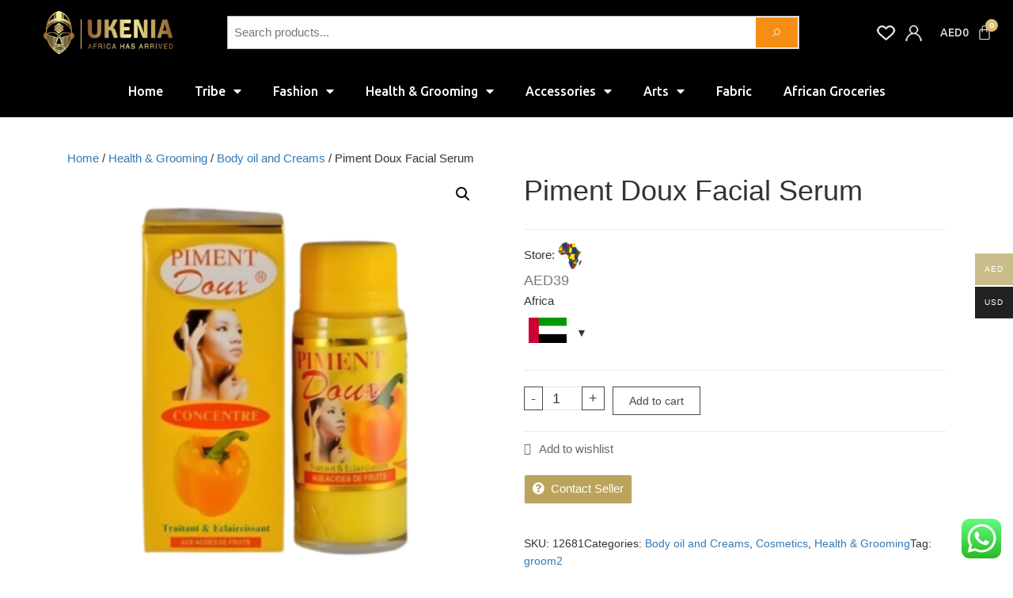

--- FILE ---
content_type: text/html; charset=UTF-8
request_url: https://www.ukenia.com/product/piment-doux-2/
body_size: 38115
content:
<!DOCTYPE html><html dir="ltr" lang="en-US"
prefix="og: https://ogp.me/ns#" ><head><meta charset="UTF-8"><meta name="viewport" content="width=device-width, initial-scale=1.0, viewport-fit=cover" /><script>document.documentElement.className = document.documentElement.className + ' yes-js js_active js'</script><title>Piment Doux Facial Serum - Ukenia</title><meta name="description" content="Africa" /><meta name="robots" content="max-image-preview:large" /><link rel="canonical" href="https://www.ukenia.com/product/piment-doux-2/" /><meta name="generator" content="All in One SEO (AIOSEO) 4.3.9" /><meta property="og:locale" content="en_US" /><meta property="og:site_name" content="Ukenia - Africa Has Arrived" /><meta property="og:type" content="article" /><meta property="og:title" content="Piment Doux Facial Serum - Ukenia" /><meta property="og:description" content="Africa" /><meta property="og:url" content="https://www.ukenia.com/product/piment-doux-2/" /><meta property="og:image" content="https://www.ukenia.com/wp-content/uploads/2024/12/Logo.png" /><meta property="og:image:secure_url" content="https://www.ukenia.com/wp-content/uploads/2024/12/Logo.png" /><meta property="og:image:width" content="710" /><meta property="og:image:height" content="545" /><meta property="article:published_time" content="2021-06-29T05:37:33+00:00" /><meta property="article:modified_time" content="2025-07-01T00:57:31+00:00" /><meta property="article:publisher" content="https://www.facebook.com/ukeniatradingx" /><meta name="twitter:card" content="summary_large_image" /><meta name="twitter:title" content="Piment Doux Facial Serum - Ukenia" /><meta name="twitter:description" content="Africa" /><meta name="twitter:image" content="https://www.ukenia.com/wp-content/uploads/2024/12/Logo.png" /><script type="application/ld+json" class="aioseo-schema">{"@context":"https:\/\/schema.org","@graph":[{"@type":"BreadcrumbList","@id":"https:\/\/www.ukenia.com\/product\/piment-doux-2\/#breadcrumblist","itemListElement":[{"@type":"ListItem","@id":"https:\/\/www.ukenia.com\/#listItem","position":1,"item":{"@type":"WebPage","@id":"https:\/\/www.ukenia.com\/","name":"Home","description":"Africa Has Arrived","url":"https:\/\/www.ukenia.com\/"},"nextItem":"https:\/\/www.ukenia.com\/product\/piment-doux-2\/#listItem"},{"@type":"ListItem","@id":"https:\/\/www.ukenia.com\/product\/piment-doux-2\/#listItem","position":2,"item":{"@type":"WebPage","@id":"https:\/\/www.ukenia.com\/product\/piment-doux-2\/","name":"Piment Doux\nFacial Serum","description":"Africa","url":"https:\/\/www.ukenia.com\/product\/piment-doux-2\/"},"previousItem":"https:\/\/www.ukenia.com\/#listItem"}]},{"@type":"ItemPage","@id":"https:\/\/www.ukenia.com\/product\/piment-doux-2\/#itempage","url":"https:\/\/www.ukenia.com\/product\/piment-doux-2\/","name":"Piment Doux Facial Serum - Ukenia","description":"Africa","inLanguage":"en-US","isPartOf":{"@id":"https:\/\/www.ukenia.com\/#website"},"breadcrumb":{"@id":"https:\/\/www.ukenia.com\/product\/piment-doux-2\/#breadcrumblist"},"author":{"@id":"https:\/\/www.ukenia.com\/store\/africa-is-one#author"},"creator":{"@id":"https:\/\/www.ukenia.com\/store\/africa-is-one#author"},"image":{"@type":"ImageObject","url":"https:\/\/www.ukenia.com\/wp-content\/uploads\/2024\/07\/PimentDoux_5.png","@id":"https:\/\/www.ukenia.com\/#mainImage","width":1080,"height":1080,"caption":"PimentDoux 5"},"primaryImageOfPage":{"@id":"https:\/\/www.ukenia.com\/product\/piment-doux-2\/#mainImage"},"datePublished":"2021-06-29T05:37:33+00:00","dateModified":"2025-07-01T00:57:31+00:00"},{"@type":"Organization","@id":"https:\/\/www.ukenia.com\/#organization","name":"Ukenia","url":"https:\/\/www.ukenia.com\/","logo":{"@type":"ImageObject","url":"https:\/\/www.ukenia.com\/wp-content\/uploads\/2024\/12\/Logo.png","@id":"https:\/\/www.ukenia.com\/#organizationLogo","width":710,"height":545},"image":{"@id":"https:\/\/www.ukenia.com\/#organizationLogo"},"sameAs":["https:\/\/www.facebook.com\/ukeniatradingx","https:\/\/www.instagram.com\/ukeniatrading","https:\/\/linkedin.com\/company\/ukenia-trading-llc"]},{"@type":"Person","@id":"https:\/\/www.ukenia.com\/store\/africa-is-one#author","url":"https:\/\/www.ukenia.com\/store\/africa-is-one","name":"bobwonderland","image":{"@type":"ImageObject","@id":"https:\/\/www.ukenia.com\/product\/piment-doux-2\/#authorImage","url":"https:\/\/secure.gravatar.com\/avatar\/9a52fa0b91e9e3a8e13c874c0009efc4?s=96&d=mm&r=g","width":96,"height":96,"caption":"bobwonderland"}},{"@type":"WebSite","@id":"https:\/\/www.ukenia.com\/#website","url":"https:\/\/www.ukenia.com\/","name":"Ukenia","description":"Africa Has Arrived","inLanguage":"en-US","publisher":{"@id":"https:\/\/www.ukenia.com\/#organization"}}]}</script><link rel='dns-prefetch' href='//fonts.googleapis.com' /><link href='https://fonts.gstatic.com' crossorigin rel='preconnect' /><link rel="alternate" type="application/rss+xml" title="Ukenia &raquo; Feed" href="https://www.ukenia.com/feed/" /><link rel="alternate" type="application/rss+xml" title="Ukenia &raquo; Comments Feed" href="https://www.ukenia.com/comments/feed/" /><link rel="alternate" type="application/rss+xml" title="Ukenia &raquo; Piment Doux
Facial Serum Comments Feed" href="https://www.ukenia.com/product/piment-doux-2/feed/" /><script src="//www.googletagmanager.com/gtag/js?id=G-75CCMZ04RD"  data-cfasync="false" data-wpfc-render="false" type="text/javascript" async></script><script data-cfasync="false" data-wpfc-render="false" type="text/javascript">var mi_version = '8.15';var mi_track_user = true;var mi_no_track_reason = '';var disableStrs = [
'ga-disable-G-75CCMZ04RD',];
function __gtagTrackerIsOptedOut() {for (var index = 0; index < disableStrs.length; index++) {if (document.cookie.indexOf(disableStrs[index] + '=true') > -1) {return true;}}return false;}
if (__gtagTrackerIsOptedOut()) {for (var index = 0; index < disableStrs.length; index++) {window[disableStrs[index]] = true;}}
function __gtagTrackerOptout() {for (var index = 0; index < disableStrs.length; index++) {document.cookie = disableStrs[index] + '=true; expires=Thu, 31 Dec 2099 23:59:59 UTC; path=/';window[disableStrs[index]] = true;}}if ('undefined' === typeof gaOptout) {function gaOptout() {__gtagTrackerOptout();}}window.dataLayer = window.dataLayer || [];window.MonsterInsightsDualTracker = {helpers: {},trackers: {},};if (mi_track_user) {function __gtagDataLayer() {dataLayer.push(arguments);}function __gtagTracker(type, name, parameters) {if (!parameters) {parameters = {};}if (parameters.send_to) {__gtagDataLayer.apply(null, arguments);return;}if (type === 'event') {parameters.send_to = monsterinsights_frontend.v4_id;var hookName = name;if (typeof parameters['event_category'] !== 'undefined') {hookName = parameters['event_category'] + ':' + name;}if (typeof MonsterInsightsDualTracker.trackers[hookName] !== 'undefined') {MonsterInsightsDualTracker.trackers[hookName](parameters);} else {__gtagDataLayer('event', name, parameters);}} else {__gtagDataLayer.apply(null, arguments);}}__gtagTracker('js', new Date());__gtagTracker('set', {'developer_id.dZGIzZG': true,});__gtagTracker('config', 'G-75CCMZ04RD', {"forceSSL":"true","link_attribution":"true"} );window.gtag = __gtagTracker;(function () {
var noopfn = function () {return null;};var newtracker = function () {return new Tracker();};var Tracker = function () {return null;};var p = Tracker.prototype;p.get = noopfn;p.set = noopfn;p.send = function () {var args = Array.prototype.slice.call(arguments);args.unshift('send');__gaTracker.apply(null, args);};var __gaTracker = function () {var len = arguments.length;if (len === 0) {return;}var f = arguments[len - 1];if (typeof f !== 'object' || f === null || typeof f.hitCallback !== 'function') {if ('send' === arguments[0]) {var hitConverted, hitObject = false, action;if ('event' === arguments[1]) {if ('undefined' !== typeof arguments[3]) {hitObject = {'eventAction': arguments[3],'eventCategory': arguments[2],'eventLabel': arguments[4],'value': arguments[5] ? arguments[5] : 1,}}}if ('pageview' === arguments[1]) {if ('undefined' !== typeof arguments[2]) {hitObject = {'eventAction': 'page_view','page_path': arguments[2],}}}if (typeof arguments[2] === 'object') {hitObject = arguments[2];}if (typeof arguments[5] === 'object') {Object.assign(hitObject, arguments[5]);}if ('undefined' !== typeof arguments[1].hitType) {hitObject = arguments[1];if ('pageview' === hitObject.hitType) {hitObject.eventAction = 'page_view';}}if (hitObject) {action = 'timing' === arguments[1].hitType ? 'timing_complete' : hitObject.eventAction;hitConverted = mapArgs(hitObject);__gtagTracker('event', action, hitConverted);}}return;}function mapArgs(args) {var arg, hit = {};var gaMap = {'eventCategory': 'event_category','eventAction': 'event_action','eventLabel': 'event_label','eventValue': 'event_value','nonInteraction': 'non_interaction','timingCategory': 'event_category','timingVar': 'name','timingValue': 'value','timingLabel': 'event_label','page': 'page_path','location': 'page_location','title': 'page_title',};for (arg in args) {if (!(!args.hasOwnProperty(arg) || !gaMap.hasOwnProperty(arg))) {hit[gaMap[arg]] = args[arg];} else {hit[arg] = args[arg];}}return hit;}try {f.hitCallback();} catch (ex) {}};__gaTracker.create = newtracker;__gaTracker.getByName = newtracker;__gaTracker.getAll = function () {return [];};__gaTracker.remove = noopfn;__gaTracker.loaded = true;window['__gaTracker'] = __gaTracker;})();} else {console.log("");(function () {function __gtagTracker() {return null;}window['__gtagTracker'] = __gtagTracker;window['gtag'] = __gtagTracker;})();}</script><!-- <link rel='stylesheet' id='ht_ctc_main_css-css' href='https://www.ukenia.com/wp-content/plugins/click-to-chat-for-whatsapp/new/inc/assets/css/main.css?ver=4.4' type='text/css' media='all' /> --><!-- <link rel='stylesheet' id='wp-block-library-css' href='https://www.ukenia.com/wp-includes/css/dist/block-library/style.min.css?ver=6.6' type='text/css' media='all' /> --><!-- <link rel='stylesheet' id='jquery-selectBox-css' href='https://www.ukenia.com/wp-content/plugins/yith-woocommerce-wishlist/assets/css/jquery.selectBox.css?ver=1.2.0' type='text/css' media='all' /> --><!-- <link rel='stylesheet' id='yith-wcwl-font-awesome-css' href='https://www.ukenia.com/wp-content/plugins/yith-woocommerce-wishlist/assets/css/font-awesome.css?ver=4.7.0' type='text/css' media='all' /> --><!-- <link rel='stylesheet' id='woocommerce_prettyPhoto_css-css' href='//www.ukenia.com/wp-content/plugins/woocommerce/assets/css/prettyPhoto.css?ver=3.1.6' type='text/css' media='all' /> --><!-- <link rel='stylesheet' id='yith-wcwl-main-css' href='https://www.ukenia.com/wp-content/plugins/yith-woocommerce-wishlist/assets/css/style.css?ver=3.22.0' type='text/css' media='all' /> -->
<link rel="stylesheet" type="text/css" href="//www.ukenia.com/wp-content/cache/wpfc-minified/jy92pfsd/66wp5.css" media="all"/><style id='yith-wcwl-main-inline-css' type='text/css'>.yith-wcwl-share li a{color:#FFFFFF}.yith-wcwl-share li a:hover{color:#FFFFFF}.yith-wcwl-share a.facebook{background:#39599E;background-color:#39599E}.yith-wcwl-share a.facebook:hover{background:#39599E;background-color:#39599E}.yith-wcwl-share a.twitter{background:#45AFE2;background-color:#45AFE2}.yith-wcwl-share a.twitter:hover{background:#39599E;background-color:#39599E}.yith-wcwl-share a.pinterest{background:#AB2E31;background-color:#AB2E31}.yith-wcwl-share a.pinterest:hover{background:#39599E;background-color:#39599E}.yith-wcwl-share a.email{background:#FBB102;background-color:#FBB102}.yith-wcwl-share a.email:hover{background:#39599E;background-color:#39599E}.yith-wcwl-share a.whatsapp{background:#00A901;background-color:#00A901}.yith-wcwl-share a.whatsapp:hover{background:#39599E;background-color:#39599E}</style><style id='classic-theme-styles-inline-css' type='text/css'>.wp-block-button__link{color:#fff;background-color:#32373c;border-radius:9999px;box-shadow:none;text-decoration:none;padding:calc(.667em + 2px) calc(1.333em + 2px);font-size:1.125em}.wp-block-file__button{background:#32373c;color:#fff;text-decoration:none}</style><style id='global-styles-inline-css' type='text/css'>:root{--wp--preset--aspect-ratio--square:1;--wp--preset--aspect-ratio--4-3:4/3;--wp--preset--aspect-ratio--3-4:3/4;--wp--preset--aspect-ratio--3-2:3/2;--wp--preset--aspect-ratio--2-3:2/3;--wp--preset--aspect-ratio--16-9:16/9;--wp--preset--aspect-ratio--9-16:9/16;--wp--preset--color--black:#000000;--wp--preset--color--cyan-bluish-gray:#abb8c3;--wp--preset--color--white:#ffffff;--wp--preset--color--pale-pink:#f78da7;--wp--preset--color--vivid-red:#cf2e2e;--wp--preset--color--luminous-vivid-orange:#ff6900;--wp--preset--color--luminous-vivid-amber:#fcb900;--wp--preset--color--light-green-cyan:#7bdcb5;--wp--preset--color--vivid-green-cyan:#00d084;--wp--preset--color--pale-cyan-blue:#8ed1fc;--wp--preset--color--vivid-cyan-blue:#0693e3;--wp--preset--color--vivid-purple:#9b51e0;--wp--preset--gradient--vivid-cyan-blue-to-vivid-purple:linear-gradient(135deg,rgba(6,147,227,1) 0%,rgb(155,81,224) 100%);--wp--preset--gradient--light-green-cyan-to-vivid-green-cyan:linear-gradient(135deg,rgb(122,220,180) 0%,rgb(0,208,130) 100%);--wp--preset--gradient--luminous-vivid-amber-to-luminous-vivid-orange:linear-gradient(135deg,rgba(252,185,0,1) 0%,rgba(255,105,0,1) 100%);--wp--preset--gradient--luminous-vivid-orange-to-vivid-red:linear-gradient(135deg,rgba(255,105,0,1) 0%,rgb(207,46,46) 100%);--wp--preset--gradient--very-light-gray-to-cyan-bluish-gray:linear-gradient(135deg,rgb(238,238,238) 0%,rgb(169,184,195) 100%);--wp--preset--gradient--cool-to-warm-spectrum:linear-gradient(135deg,rgb(74,234,220) 0%,rgb(151,120,209) 20%,rgb(207,42,186) 40%,rgb(238,44,130) 60%,rgb(251,105,98) 80%,rgb(254,248,76) 100%);--wp--preset--gradient--blush-light-purple:linear-gradient(135deg,rgb(255,206,236) 0%,rgb(152,150,240) 100%);--wp--preset--gradient--blush-bordeaux:linear-gradient(135deg,rgb(254,205,165) 0%,rgb(254,45,45) 50%,rgb(107,0,62) 100%);--wp--preset--gradient--luminous-dusk:linear-gradient(135deg,rgb(255,203,112) 0%,rgb(199,81,192) 50%,rgb(65,88,208) 100%);--wp--preset--gradient--pale-ocean:linear-gradient(135deg,rgb(255,245,203) 0%,rgb(182,227,212) 50%,rgb(51,167,181) 100%);--wp--preset--gradient--electric-grass:linear-gradient(135deg,rgb(202,248,128) 0%,rgb(113,206,126) 100%);--wp--preset--gradient--midnight:linear-gradient(135deg,rgb(2,3,129) 0%,rgb(40,116,252) 100%);--wp--preset--font-size--small:13px;--wp--preset--font-size--medium:20px;--wp--preset--font-size--large:36px;--wp--preset--font-size--x-large:42px;--wp--preset--font-family--inter:"Inter",sans-serif;--wp--preset--font-family--cardo:Cardo;--wp--preset--spacing--20:0.44rem;--wp--preset--spacing--30:0.67rem;--wp--preset--spacing--40:1rem;--wp--preset--spacing--50:1.5rem;--wp--preset--spacing--60:2.25rem;--wp--preset--spacing--70:3.38rem;--wp--preset--spacing--80:5.06rem;--wp--preset--shadow--natural:6px 6px 9px rgba(0,0,0,0.2);--wp--preset--shadow--deep:12px 12px 50px rgba(0,0,0,0.4);--wp--preset--shadow--sharp:6px 6px 0px rgba(0,0,0,0.2);--wp--preset--shadow--outlined:6px 6px 0px -3px rgba(255,255,255,1),6px 6px rgba(0,0,0,1);--wp--preset--shadow--crisp:6px 6px 0px rgba(0,0,0,1)}:where(.is-layout-flex){gap:0.5em}:where(.is-layout-grid){gap:0.5em}body .is-layout-flex{display:flex}.is-layout-flex{flex-wrap:wrap;align-items:center}.is-layout-flex >:is(*,div){margin:0}body .is-layout-grid{display:grid}.is-layout-grid >:is(*,div){margin:0}:where(.wp-block-columns.is-layout-flex){gap:2em}:where(.wp-block-columns.is-layout-grid){gap:2em}:where(.wp-block-post-template.is-layout-flex){gap:1.25em}:where(.wp-block-post-template.is-layout-grid){gap:1.25em}.has-black-color{color:var(--wp--preset--color--black) !important}.has-cyan-bluish-gray-color{color:var(--wp--preset--color--cyan-bluish-gray) !important}.has-white-color{color:var(--wp--preset--color--white) !important}.has-pale-pink-color{color:var(--wp--preset--color--pale-pink) !important}.has-vivid-red-color{color:var(--wp--preset--color--vivid-red) !important}.has-luminous-vivid-orange-color{color:var(--wp--preset--color--luminous-vivid-orange) !important}.has-luminous-vivid-amber-color{color:var(--wp--preset--color--luminous-vivid-amber) !important}.has-light-green-cyan-color{color:var(--wp--preset--color--light-green-cyan) !important}.has-vivid-green-cyan-color{color:var(--wp--preset--color--vivid-green-cyan) !important}.has-pale-cyan-blue-color{color:var(--wp--preset--color--pale-cyan-blue) !important}.has-vivid-cyan-blue-color{color:var(--wp--preset--color--vivid-cyan-blue) !important}.has-vivid-purple-color{color:var(--wp--preset--color--vivid-purple) !important}.has-black-background-color{background-color:var(--wp--preset--color--black) !important}.has-cyan-bluish-gray-background-color{background-color:var(--wp--preset--color--cyan-bluish-gray) !important}.has-white-background-color{background-color:var(--wp--preset--color--white) !important}.has-pale-pink-background-color{background-color:var(--wp--preset--color--pale-pink) !important}.has-vivid-red-background-color{background-color:var(--wp--preset--color--vivid-red) !important}.has-luminous-vivid-orange-background-color{background-color:var(--wp--preset--color--luminous-vivid-orange) !important}.has-luminous-vivid-amber-background-color{background-color:var(--wp--preset--color--luminous-vivid-amber) !important}.has-light-green-cyan-background-color{background-color:var(--wp--preset--color--light-green-cyan) !important}.has-vivid-green-cyan-background-color{background-color:var(--wp--preset--color--vivid-green-cyan) !important}.has-pale-cyan-blue-background-color{background-color:var(--wp--preset--color--pale-cyan-blue) !important}.has-vivid-cyan-blue-background-color{background-color:var(--wp--preset--color--vivid-cyan-blue) !important}.has-vivid-purple-background-color{background-color:var(--wp--preset--color--vivid-purple) !important}.has-black-border-color{border-color:var(--wp--preset--color--black) !important}.has-cyan-bluish-gray-border-color{border-color:var(--wp--preset--color--cyan-bluish-gray) !important}.has-white-border-color{border-color:var(--wp--preset--color--white) !important}.has-pale-pink-border-color{border-color:var(--wp--preset--color--pale-pink) !important}.has-vivid-red-border-color{border-color:var(--wp--preset--color--vivid-red) !important}.has-luminous-vivid-orange-border-color{border-color:var(--wp--preset--color--luminous-vivid-orange) !important}.has-luminous-vivid-amber-border-color{border-color:var(--wp--preset--color--luminous-vivid-amber) !important}.has-light-green-cyan-border-color{border-color:var(--wp--preset--color--light-green-cyan) !important}.has-vivid-green-cyan-border-color{border-color:var(--wp--preset--color--vivid-green-cyan) !important}.has-pale-cyan-blue-border-color{border-color:var(--wp--preset--color--pale-cyan-blue) !important}.has-vivid-cyan-blue-border-color{border-color:var(--wp--preset--color--vivid-cyan-blue) !important}.has-vivid-purple-border-color{border-color:var(--wp--preset--color--vivid-purple) !important}.has-vivid-cyan-blue-to-vivid-purple-gradient-background{background:var(--wp--preset--gradient--vivid-cyan-blue-to-vivid-purple) !important}.has-light-green-cyan-to-vivid-green-cyan-gradient-background{background:var(--wp--preset--gradient--light-green-cyan-to-vivid-green-cyan) !important}.has-luminous-vivid-amber-to-luminous-vivid-orange-gradient-background{background:var(--wp--preset--gradient--luminous-vivid-amber-to-luminous-vivid-orange) !important}.has-luminous-vivid-orange-to-vivid-red-gradient-background{background:var(--wp--preset--gradient--luminous-vivid-orange-to-vivid-red) !important}.has-very-light-gray-to-cyan-bluish-gray-gradient-background{background:var(--wp--preset--gradient--very-light-gray-to-cyan-bluish-gray) !important}.has-cool-to-warm-spectrum-gradient-background{background:var(--wp--preset--gradient--cool-to-warm-spectrum) !important}.has-blush-light-purple-gradient-background{background:var(--wp--preset--gradient--blush-light-purple) !important}.has-blush-bordeaux-gradient-background{background:var(--wp--preset--gradient--blush-bordeaux) !important}.has-luminous-dusk-gradient-background{background:var(--wp--preset--gradient--luminous-dusk) !important}.has-pale-ocean-gradient-background{background:var(--wp--preset--gradient--pale-ocean) !important}.has-electric-grass-gradient-background{background:var(--wp--preset--gradient--electric-grass) !important}.has-midnight-gradient-background{background:var(--wp--preset--gradient--midnight) !important}.has-small-font-size{font-size:var(--wp--preset--font-size--small) !important}.has-medium-font-size{font-size:var(--wp--preset--font-size--medium) !important}.has-large-font-size{font-size:var(--wp--preset--font-size--large) !important}.has-x-large-font-size{font-size:var(--wp--preset--font-size--x-large) !important}:where(.wp-block-post-template.is-layout-flex){gap:1.25em}:where(.wp-block-post-template.is-layout-grid){gap:1.25em}:where(.wp-block-columns.is-layout-flex){gap:2em}:where(.wp-block-columns.is-layout-grid){gap:2em}:root:where(.wp-block-pullquote){font-size:1.5em;line-height:1.6}</style><!-- <link rel='stylesheet' id='envo-online-store-pro-css' href='https://www.ukenia.com/wp-content/plugins/envo-online-store-pro/css/style.css?ver=1.6.0' type='text/css' media='all' /> --><!-- <link rel='stylesheet' id='photoswipe-css' href='https://www.ukenia.com/wp-content/plugins/woocommerce/assets/css/photoswipe/photoswipe.min.css?ver=9.1.2' type='text/css' media='all' /> --><!-- <link rel='stylesheet' id='photoswipe-default-skin-css' href='https://www.ukenia.com/wp-content/plugins/woocommerce/assets/css/photoswipe/default-skin/default-skin.min.css?ver=9.1.2' type='text/css' media='all' /> --><!-- <link rel='stylesheet' id='woocommerce-layout-css' href='https://www.ukenia.com/wp-content/plugins/woocommerce/assets/css/woocommerce-layout.css?ver=9.1.2' type='text/css' media='all' /> -->
<link rel="stylesheet" type="text/css" href="//www.ukenia.com/wp-content/cache/wpfc-minified/qifjoll0/g079x.css" media="all"/><!-- <link rel='stylesheet' id='woocommerce-smallscreen-css' href='https://www.ukenia.com/wp-content/plugins/woocommerce/assets/css/woocommerce-smallscreen.css?ver=9.1.2' type='text/css' media='only screen and (max-width: 768px)' /> -->
<link rel="stylesheet" type="text/css" href="//www.ukenia.com/wp-content/cache/wpfc-minified/2ei9nafx/g06m2.css" media="only screen and (max-width: 768px)"/><!-- <link rel='stylesheet' id='woocommerce-general-css' href='https://www.ukenia.com/wp-content/plugins/woocommerce/assets/css/woocommerce.css?ver=9.1.2' type='text/css' media='all' /> -->
<link rel="stylesheet" type="text/css" href="//www.ukenia.com/wp-content/cache/wpfc-minified/1rjsa6n1/g06m2.css" media="all"/><style id='woocommerce-inline-inline-css' type='text/css'>.woocommerce form .form-row .required{visibility:visible}@media only screen and (min-width:769px){.woocommerce #content div.product div.summary,.woocommerce div.product div.summary,.woocommerce-page #content div.product div.summary,.woocommerce-page div.product div.summary{width:52%;padding-left:4%}}</style><!-- <link rel='stylesheet' id='mc4wp-form-themes-css' href='https://www.ukenia.com/wp-content/plugins/mailchimp-for-wp/assets/css/form-themes.css?ver=4.9.5' type='text/css' media='all' /> --><!-- <link rel='stylesheet' id='woo-multi-currency-css' href='https://www.ukenia.com/wp-content/plugins/woo-multi-currency/css/woo-multi-currency.min.css?ver=2.2.3' type='text/css' media='all' /> -->
<link rel="stylesheet" type="text/css" href="//www.ukenia.com/wp-content/cache/wpfc-minified/2ogtcdfs/g0j9k.css" media="all"/><style id='woo-multi-currency-inline-css' type='text/css'>.woo-multi-currency .wmc-list-currencies .wmc-currency.wmc-active,.woo-multi-currency .wmc-list-currencies .wmc-currency:hover{background:#c9be8b !important}.woo-multi-currency .wmc-list-currencies .wmc-currency,.woo-multi-currency .wmc-title,.woo-multi-currency.wmc-price-switcher a{background:#212121 !important}.woo-multi-currency .wmc-title,.woo-multi-currency .wmc-list-currencies .wmc-currency span,.woo-multi-currency .wmc-list-currencies .wmc-currency a,.woo-multi-currency.wmc-price-switcher a{color:#ffffff !important}.woo-multi-currency.wmc-shortcode .wmc-currency{background-color:#ffffff;color:#212121}.woo-multi-currency.wmc-shortcode .wmc-currency.wmc-active,.woo-multi-currency.wmc-shortcode .wmc-current-currency{background-color:#ffffff;color:#212121}.woo-multi-currency.wmc-shortcode.vertical-currency-symbols-circle:not(.wmc-currency-trigger-click) .wmc-currency-wrapper:hover .wmc-sub-currency,.woo-multi-currency.wmc-shortcode.vertical-currency-symbols-circle.wmc-currency-trigger-click .wmc-sub-currency{animation:height_slide 100ms}@keyframes height_slide{0%{height:0}100%{height:100%}}</style><!-- <link rel='stylesheet' id='wmc-flags-css' href='https://www.ukenia.com/wp-content/plugins/woo-multi-currency/css/flags-64.min.css?ver=2.2.3' type='text/css' media='all' /> --><!-- <link rel='stylesheet' id='parent-styles-css' href='https://www.ukenia.com/wp-content/themes/envo-online-store/style.css?ver=6.6' type='text/css' media='all' /> --><!-- <link rel='stylesheet' id='theme-styles-css' href='https://www.ukenia.com/wp-content/themes/envo-online-store-child/style.css?ver=6.6' type='text/css' media='all' /> -->
<link rel="stylesheet" type="text/css" href="//www.ukenia.com/wp-content/cache/wpfc-minified/782bmq0v/g0j9k.css" media="all"/><link rel='stylesheet' id='envo-online-store-fonts-css' href='https://fonts.googleapis.com/css?family=Montserrat%3A300%2C500%2C700&#038;subset=cyrillic%2Ccyrillic-ext%2Cgreek%2Cgreek-ext%2Clatin-ext%2Cvietnamese' type='text/css' media='all' /><!-- <link rel='stylesheet' id='bootstrap-css' href='https://www.ukenia.com/wp-content/themes/envo-online-store/css/bootstrap.css?ver=3.3.7' type='text/css' media='all' /> --><!-- <link rel='stylesheet' id='mmenu-light-css' href='https://www.ukenia.com/wp-content/themes/envo-online-store/css/mmenu-light.min.css?ver=1.0.6' type='text/css' media='all' /> --><!-- <link rel='stylesheet' id='envo-online-store-stylesheet-css' href='https://www.ukenia.com/wp-content/themes/envo-online-store-child/style.css?ver=1.0.6' type='text/css' media='all' /> --><!-- <link rel='stylesheet' id='line-awesome-css' href='https://www.ukenia.com/wp-content/themes/envo-online-store/css/line-awesome.min.css?ver=1.3.0' type='text/css' media='all' /> --><!-- <link rel='stylesheet' id='elementor-icons-css' href='https://www.ukenia.com/wp-content/plugins/elementor/assets/lib/eicons/css/elementor-icons.min.css?ver=5.30.0' type='text/css' media='all' /> --><!-- <link rel='stylesheet' id='elementor-frontend-css' href='https://www.ukenia.com/wp-content/plugins/elementor/assets/css/frontend.min.css?ver=3.23.2' type='text/css' media='all' /> --><!-- <link rel='stylesheet' id='swiper-css' href='https://www.ukenia.com/wp-content/plugins/elementor/assets/lib/swiper/v8/css/swiper.min.css?ver=8.4.5' type='text/css' media='all' /> -->
<link rel="stylesheet" type="text/css" href="//www.ukenia.com/wp-content/cache/wpfc-minified/8bknp9dl/g06m2.css" media="all"/><link rel='stylesheet' id='elementor-post-284-css' href='https://www.ukenia.com/wp-content/uploads/elementor/css/post-284.css?ver=1721880457' type='text/css' media='all' /><!-- <link rel='stylesheet' id='etww-frontend-css' href='https://www.ukenia.com/wp-content/plugins/envo-elementor-for-woocommerce/assets/css/etww-frontend.min.css?ver=6.6' type='text/css' media='all' /> --><!-- <link rel='stylesheet' id='elementor-pro-css' href='https://www.ukenia.com/wp-content/plugins/elementor-pro/assets/css/frontend.min.css?ver=3.3.6' type='text/css' media='all' /> --><!-- <link rel='stylesheet' id='elementor-global-css' href='https://www.ukenia.com/wp-content/uploads/elementor/css/global.css?ver=1721880457' type='text/css' media='all' /> -->
<link rel="stylesheet" type="text/css" href="//www.ukenia.com/wp-content/cache/wpfc-minified/ediw6g1s/g06m2.css" media="all"/><link rel='stylesheet' id='elementor-post-14724-css' href='https://www.ukenia.com/wp-content/uploads/elementor/css/post-14724.css?ver=1722094438' type='text/css' media='all' /><link rel='stylesheet' id='elementor-post-14732-css' href='https://www.ukenia.com/wp-content/uploads/elementor/css/post-14732.css?ver=1737525572' type='text/css' media='all' /><!-- <link rel='stylesheet' id='wcfm_login_css-css' href='https://www.ukenia.com/wp-content/plugins/wc-frontend-manager/includes/libs/login-popup/wcfm-login.css?ver=6.7.12' type='text/css' media='all' /> --><!-- <link rel='stylesheet' id='wcfm_enquiry_tab_css-css' href='https://www.ukenia.com/wp-content/plugins/wc-frontend-manager/assets/css/min/enquiry/wcfm-style-enquiry-tab.css?ver=6.7.12' type='text/css' media='all' /> --><!-- <link rel='stylesheet' id='jquery-ui-style-css' href='https://www.ukenia.com/wp-content/plugins/woocommerce/assets/css/jquery-ui/jquery-ui.min.css?ver=9.1.2' type='text/css' media='all' /> --><!-- <link rel='stylesheet' id='wcfm_fa_icon_css-css' href='https://www.ukenia.com/wp-content/plugins/wc-frontend-manager/assets/fonts/font-awesome/css/wcfmicon.min.css?ver=6.7.12' type='text/css' media='all' /> --><!-- <link rel='stylesheet' id='wcfm_core_css-css' href='https://www.ukenia.com/wp-content/plugins/wc-frontend-manager/assets/css/min/wcfm-style-core.css?ver=6.7.12' type='text/css' media='all' /> --><!-- <link rel='stylesheet' id='wcfmmp_product_css-css' href='https://www.ukenia.com/wp-content/plugins/wc-multivendor-marketplace/assets/css/min/store/wcfmmp-style-product.css?ver=3.6.10' type='text/css' media='all' /> --><!-- <link rel='stylesheet' id='vi-wpvs-frontend-style-css' href='https://www.ukenia.com/wp-content/plugins/product-variations-swatches-for-woocommerce/assets/css/frontend-style.min.css?ver=1.0.10' type='text/css' media='all' /> -->
<link rel="stylesheet" type="text/css" href="//www.ukenia.com/wp-content/cache/wpfc-minified/eifkz42c/g079x.css" media="all"/><style id='vi-wpvs-frontend-style-inline-css' type='text/css'>.vi-wpvs-variation-wrap.vi-wpvs-variation-wrap-vi_wpvs_button_design .vi-wpvs-option-wrap{transition:all 30ms ease-in-out}.vi-wpvs-variation-wrap.vi-wpvs-variation-wrap-vi_wpvs_button_design .vi-wpvs-variation-button-select,.vi-wpvs-variation-wrap.vi-wpvs-variation-wrap-vi_wpvs_button_design .vi-wpvs-option-wrap{padding:10px 20px;font-size:13px}.vi-wpvs-variation-wrap.vi-wpvs-variation-wrap-vi_wpvs_button_design .vi-wpvs-option-wrap .vi-wpvs-option:not(.vi-wpvs-option-select){border-radius:inherit}.vi-wpvs-variation-wrap.vi-wpvs-variation-wrap-image.vi-wpvs-variation-wrap-vi_wpvs_button_design .vi-wpvs-option-wrap,.vi-wpvs-variation-wrap.vi-wpvs-variation-wrap-variation_img.vi-wpvs-variation-wrap-vi_wpvs_button_design .vi-wpvs-option-wrap,.vi-wpvs-variation-wrap.vi-wpvs-variation-wrap-color.vi-wpvs-variation-wrap-vi_wpvs_button_design .vi-wpvs-option-wrap{width:48px;height:48px}.vi-wpvs-variation-wrap.vi-wpvs-variation-wrap-vi_wpvs_button_design .vi-wpvs-option-wrap.vi-wpvs-option-wrap-out-of-stock,.vi-wpvs-variation-wrap.vi-wpvs-variation-wrap-vi_wpvs_button_design .vi-wpvs-option-wrap.vi-wpvs-option-wrap-out-of-stock-attribute,.vi-wpvs-variation-wrap.vi-wpvs-variation-wrap-vi_wpvs_button_design .vi-wpvs-option-wrap.vi-wpvs-option-wrap-disable{opacity:1}.vi-wpvs-variation-wrap.vi-wpvs-variation-wrap-vi_wpvs_button_design .vi-wpvs-option-wrap.vi-wpvs-option-wrap-out-of-stock .vi-wpvs-option,.vi-wpvs-variation-wrap.vi-wpvs-variation-wrap-vi_wpvs_button_design .vi-wpvs-option-wrap.vi-wpvs-option-wrap-out-of-stock-attribute .vi-wpvs-option,.vi-wpvs-variation-wrap.vi-wpvs-variation-wrap-vi_wpvs_button_design .vi-wpvs-option-wrap.vi-wpvs-option-wrap-disable .vi-wpvs-option{opacity:.5}.vi-wpvs-variation-wrap.vi-wpvs-variation-wrap-vi_wpvs_button_design .vi-wpvs-option-wrap.vi-wpvs-option-wrap-selected{box-shadow:0 0 0 1px rgba(33,33,33,1) inset}.vi-wpvs-variation-wrap.vi-wpvs-variation-wrap-vi_wpvs_button_design .vi-wpvs-variation-wrap-select-wrap .vi-wpvs-option-wrap.vi-wpvs-option-wrap-selected{box-shadow:0 0 0 1px rgba(33,33,33,1)}.vi-wpvs-variation-wrap.vi-wpvs-variation-wrap-vi_wpvs_button_design .vi-wpvs-option-wrap.vi-wpvs-option-wrap-selected{color:rgba(255,255,255,1);background:rgba(33,33,33,1)}.vi-wpvs-variation-wrap.vi-wpvs-variation-wrap-vi_wpvs_button_design .vi-wpvs-option-wrap.vi-wpvs-option-wrap-selected .vi-wpvs-option{color:rgba(255,255,255,1)}.vi-wpvs-variation-wrap.vi-wpvs-variation-wrap-vi_wpvs_button_design .vi-wpvs-option-wrap.vi-wpvs-option-wrap-hover{box-shadow:0 0 0 1px rgba(33,33,33,1) inset}.vi-wpvs-variation-wrap.vi-wpvs-variation-wrap-vi_wpvs_button_design .vi-wpvs-variation-wrap-select-wrap .vi-wpvs-option-wrap.vi-wpvs-option-wrap-hover{box-shadow:0 0 0 1px rgba(33,33,33,1)}.vi-wpvs-variation-wrap.vi-wpvs-variation-wrap-vi_wpvs_button_design .vi-wpvs-option-wrap.vi-wpvs-option-wrap-hover{color:rgba(255,255,255,1);background:rgba(33,33,33,1)}.vi-wpvs-variation-wrap.vi-wpvs-variation-wrap-vi_wpvs_button_design .vi-wpvs-option-wrap.vi-wpvs-option-wrap-hover .vi-wpvs-option{color:rgba(255,255,255,1)}.vi-wpvs-variation-wrap.vi-wpvs-variation-wrap-vi_wpvs_button_design .vi-wpvs-option-wrap.vi-wpvs-option-wrap-default{box-shadow:0 0 0 1px #cccccc inset}.vi-wpvs-variation-wrap.vi-wpvs-variation-wrap-vi_wpvs_button_design .vi-wpvs-variation-wrap-select-wrap .vi-wpvs-option-wrap.vi-wpvs-option-wrap-default{box-shadow:0 0 0 1px #cccccc}.vi-wpvs-variation-wrap.vi-wpvs-variation-wrap-vi_wpvs_button_design .vi-wpvs-option-wrap.vi-wpvs-option-wrap-default{color:rgba(33,33,33,1);background:#ffffff}.vi-wpvs-variation-wrap.vi-wpvs-variation-wrap-vi_wpvs_button_design .vi-wpvs-option-wrap.vi-wpvs-option-wrap-default .vi-wpvs-option{color:rgba(33,33,33,1)}.vi-wpvs-variation-wrap.vi-wpvs-variation-wrap-vi_wpvs_button_design .vi-wpvs-option-wrap .vi-wpvs-option-tooltip{display:none}@media screen and (max-width:600px){.vi-wpvs-variation-wrap.vi-wpvs-variation-wrap-vi_wpvs_button_design .vi-wpvs-variation-button-select,.vi-wpvs-variation-wrap.vi-wpvs-variation-wrap-vi_wpvs_button_design .vi-wpvs-option-wrap{font-size:11px}.vi-wpvs-variation-wrap.vi-wpvs-variation-wrap-image.vi-wpvs-variation-wrap-vi_wpvs_button_design .vi-wpvs-option-wrap,.vi-wpvs-variation-wrap.vi-wpvs-variation-wrap-variation_img.vi-wpvs-variation-wrap-vi_wpvs_button_design .vi-wpvs-option-wrap,.vi-wpvs-variation-wrap.vi-wpvs-variation-wrap-color.vi-wpvs-variation-wrap-vi_wpvs_button_design .vi-wpvs-option-wrap{width:40.8px;height:40.8px}}.vi-wpvs-variation-wrap.vi-wpvs-variation-wrap-vi_wpvs_color_design .vi-wpvs-option-wrap{transition:all 30ms ease-in-out}.vi-wpvs-variation-wrap.vi-wpvs-variation-wrap-vi_wpvs_color_design .vi-wpvs-variation-button-select,.vi-wpvs-variation-wrap.vi-wpvs-variation-wrap-vi_wpvs_color_design .vi-wpvs-option-wrap{height:50px;width:50px;padding:10px;font-size:13px;border-radius:20px}.vi-wpvs-variation-wrap.vi-wpvs-variation-wrap-vi_wpvs_color_design .vi-wpvs-option-wrap .vi-wpvs-option:not(.vi-wpvs-option-select){border-radius:inherit}.vi-wpvs-variation-wrap.vi-wpvs-variation-wrap-vi_wpvs_color_design .vi-wpvs-option-wrap.vi-wpvs-option-wrap-out-of-stock,.vi-wpvs-variation-wrap.vi-wpvs-variation-wrap-vi_wpvs_color_design .vi-wpvs-option-wrap.vi-wpvs-option-wrap-out-of-stock-attribute,.vi-wpvs-variation-wrap.vi-wpvs-variation-wrap-vi_wpvs_color_design .vi-wpvs-option-wrap.vi-wpvs-option-wrap-disable{opacity:1}.vi-wpvs-variation-wrap.vi-wpvs-variation-wrap-vi_wpvs_color_design .vi-wpvs-option-wrap.vi-wpvs-option-wrap-out-of-stock .vi-wpvs-option,.vi-wpvs-variation-wrap.vi-wpvs-variation-wrap-vi_wpvs_color_design .vi-wpvs-option-wrap.vi-wpvs-option-wrap-out-of-stock-attribute .vi-wpvs-option,.vi-wpvs-variation-wrap.vi-wpvs-variation-wrap-vi_wpvs_color_design .vi-wpvs-option-wrap.vi-wpvs-option-wrap-disable .vi-wpvs-option{opacity:.5}.vi-wpvs-variation-wrap.vi-wpvs-variation-wrap-vi_wpvs_color_design .vi-wpvs-option-wrap.vi-wpvs-option-wrap-selected{}.vi-wpvs-variation-wrap.vi-wpvs-variation-wrap-vi_wpvs_color_design .vi-wpvs-variation-wrap-select-wrap .vi-wpvs-option-wrap.vi-wpvs-option-wrap-selected{}.vi-wpvs-variation-wrap.vi-wpvs-variation-wrap-vi_wpvs_color_design .vi-wpvs-option-wrap.vi-wpvs-option-wrap-selected{background:rgba(0,0,0,0.06);border-radius:20px}.vi-wpvs-variation-wrap.vi-wpvs-variation-wrap-vi_wpvs_color_design .vi-wpvs-option-wrap.vi-wpvs-option-wrap-hover{}.vi-wpvs-variation-wrap.vi-wpvs-variation-wrap-vi_wpvs_color_design .vi-wpvs-variation-wrap-select-wrap .vi-wpvs-option-wrap.vi-wpvs-option-wrap-hover{}.vi-wpvs-variation-wrap.vi-wpvs-variation-wrap-vi_wpvs_color_design .vi-wpvs-option-wrap.vi-wpvs-option-wrap-hover{background:rgba(0,0,0,0.06);border-radius:20px}.vi-wpvs-variation-wrap.vi-wpvs-variation-wrap-vi_wpvs_color_design .vi-wpvs-option-wrap.vi-wpvs-option-wrap-default{box-shadow:0px 4px 2px -2px rgba(238,238,238,1)}.vi-wpvs-variation-wrap.vi-wpvs-variation-wrap-vi_wpvs_color_design .vi-wpvs-variation-wrap-select-wrap .vi-wpvs-option-wrap.vi-wpvs-option-wrap-default{box-shadow:0px 4px 2px -2px rgba(238,238,238,1)}.vi-wpvs-variation-wrap.vi-wpvs-variation-wrap-vi_wpvs_color_design .vi-wpvs-option-wrap.vi-wpvs-option-wrap-default{background:rgba(0,0,0,0);border-radius:20px}.vi-wpvs-variation-wrap.vi-wpvs-variation-wrap-vi_wpvs_color_design .vi-wpvs-option-wrap .vi-wpvs-option-tooltip{display:none}@media screen and (max-width:600px){.vi-wpvs-variation-wrap.vi-wpvs-variation-wrap-vi_wpvs_color_design .vi-wpvs-variation-button-select,.vi-wpvs-variation-wrap.vi-wpvs-variation-wrap-vi_wpvs_color_design .vi-wpvs-option-wrap{width:42px;height:42px;font-size:11px}.vi-wpvs-variation-wrap.vi-wpvs-variation-wrap-vi_wpvs_color_design .vi-wpvs-option-wrap.vi-wpvs-option-wrap-selected{border-radius:17px}.vi-wpvs-variation-wrap.vi-wpvs-variation-wrap-vi_wpvs_color_design .vi-wpvs-option-wrap.vi-wpvs-option-wrap-hover{border-radius:17px}.vi-wpvs-variation-wrap.vi-wpvs-variation-wrap-vi_wpvs_color_design .vi-wpvs-option-wrap.vi-wpvs-option-wrap-default{border-radius:17px}}.vi-wpvs-variation-wrap.vi-wpvs-variation-wrap-vi_wpvs_image_design .vi-wpvs-option-wrap{transition:all 30ms ease-in-out}.vi-wpvs-variation-wrap.vi-wpvs-variation-wrap-vi_wpvs_image_design .vi-wpvs-variation-button-select,.vi-wpvs-variation-wrap.vi-wpvs-variation-wrap-vi_wpvs_image_design .vi-wpvs-option-wrap{height:60px;width:60px;padding:3px;font-size:13px}.vi-wpvs-variation-wrap.vi-wpvs-variation-wrap-vi_wpvs_image_design .vi-wpvs-option-wrap .vi-wpvs-option:not(.vi-wpvs-option-select){border-radius:inherit}.vi-wpvs-variation-wrap.vi-wpvs-variation-wrap-vi_wpvs_image_design .vi-wpvs-option-wrap.vi-wpvs-option-wrap-out-of-stock,.vi-wpvs-variation-wrap.vi-wpvs-variation-wrap-vi_wpvs_image_design .vi-wpvs-option-wrap.vi-wpvs-option-wrap-out-of-stock-attribute,.vi-wpvs-variation-wrap.vi-wpvs-variation-wrap-vi_wpvs_image_design .vi-wpvs-option-wrap.vi-wpvs-option-wrap-disable{opacity:1}.vi-wpvs-variation-wrap.vi-wpvs-variation-wrap-vi_wpvs_image_design .vi-wpvs-option-wrap.vi-wpvs-option-wrap-out-of-stock .vi-wpvs-option,.vi-wpvs-variation-wrap.vi-wpvs-variation-wrap-vi_wpvs_image_design .vi-wpvs-option-wrap.vi-wpvs-option-wrap-out-of-stock-attribute .vi-wpvs-option,.vi-wpvs-variation-wrap.vi-wpvs-variation-wrap-vi_wpvs_image_design .vi-wpvs-option-wrap.vi-wpvs-option-wrap-disable .vi-wpvs-option{opacity:.5}.vi-wpvs-variation-wrap.vi-wpvs-variation-wrap-vi_wpvs_image_design .vi-wpvs-option-wrap.vi-wpvs-option-wrap-selected{box-shadow:0 0 0 1px rgba(33,33,33,1) inset}.vi-wpvs-variation-wrap.vi-wpvs-variation-wrap-vi_wpvs_image_design .vi-wpvs-variation-wrap-select-wrap .vi-wpvs-option-wrap.vi-wpvs-option-wrap-selected{box-shadow:0 0 0 1px rgba(33,33,33,1)}.vi-wpvs-variation-wrap.vi-wpvs-variation-wrap-vi_wpvs_image_design .vi-wpvs-option-wrap.vi-wpvs-option-wrap-hover{box-shadow:0 0 0 1px rgba(33,33,33,1) inset}.vi-wpvs-variation-wrap.vi-wpvs-variation-wrap-vi_wpvs_image_design .vi-wpvs-variation-wrap-select-wrap .vi-wpvs-option-wrap.vi-wpvs-option-wrap-hover{box-shadow:0 0 0 1px rgba(33,33,33,1)}.vi-wpvs-variation-wrap.vi-wpvs-variation-wrap-vi_wpvs_image_design .vi-wpvs-option-wrap.vi-wpvs-option-wrap-default{box-shadow:0 0 0 1px rgba(238,238,238,1) inset}.vi-wpvs-variation-wrap.vi-wpvs-variation-wrap-vi_wpvs_image_design .vi-wpvs-variation-wrap-select-wrap .vi-wpvs-option-wrap.vi-wpvs-option-wrap-default{box-shadow:0 0 0 1px rgba(238,238,238,1)}.vi-wpvs-variation-wrap.vi-wpvs-variation-wrap-vi_wpvs_image_design .vi-wpvs-option-wrap.vi-wpvs-option-wrap-default{background:rgba(255,255,255,1)}.vi-wpvs-variation-wrap.vi-wpvs-variation-wrap-vi_wpvs_image_design .vi-wpvs-option-wrap .vi-wpvs-option-tooltip{display:none}@media screen and (max-width:600px){.vi-wpvs-variation-wrap.vi-wpvs-variation-wrap-vi_wpvs_image_design .vi-wpvs-variation-button-select,.vi-wpvs-variation-wrap.vi-wpvs-variation-wrap-vi_wpvs_image_design .vi-wpvs-option-wrap{width:51px;height:51px;font-size:11px}}</style><style id='rocket-lazyload-inline-css' type='text/css'>.rll-youtube-player{position:relative;padding-bottom:56.23%;height:0;overflow:hidden;max-width:100%}.rll-youtube-player iframe{position:absolute;top:0;left:0;width:100%;height:100%;z-index:100;background:0 0}.rll-youtube-player img{bottom:0;display:block;left:0;margin:auto;max-width:100%;width:100%;position:absolute;right:0;top:0;border:none;height:auto;cursor:pointer;-webkit-transition:.4s all;-moz-transition:.4s all;transition:.4s all}.rll-youtube-player img:hover{-webkit-filter:brightness(75%)}.rll-youtube-player .play{height:72px;width:72px;left:50%;top:50%;margin-left:-36px;margin-top:-36px;position:absolute;background:url(https://www.ukenia.com/wp-content/plugins/rocket-lazy-load/assets/img/youtube.png) no-repeat;cursor:pointer}</style><link rel='stylesheet' id='google-fonts-1-css' href='https://fonts.googleapis.com/css?family=Roboto%3A100%2C100italic%2C200%2C200italic%2C300%2C300italic%2C400%2C400italic%2C500%2C500italic%2C600%2C600italic%2C700%2C700italic%2C800%2C800italic%2C900%2C900italic%7CRoboto+Slab%3A100%2C100italic%2C200%2C200italic%2C300%2C300italic%2C400%2C400italic%2C500%2C500italic%2C600%2C600italic%2C700%2C700italic%2C800%2C800italic%2C900%2C900italic%7CUbuntu%3A100%2C100italic%2C200%2C200italic%2C300%2C300italic%2C400%2C400italic%2C500%2C500italic%2C600%2C600italic%2C700%2C700italic%2C800%2C800italic%2C900%2C900italic&#038;display=auto&#038;ver=6.6' type='text/css' media='all' /><!-- <link rel='stylesheet' id='elementor-icons-shared-0-css' href='https://www.ukenia.com/wp-content/plugins/elementor/assets/lib/font-awesome/css/fontawesome.min.css?ver=5.15.3' type='text/css' media='all' /> --><!-- <link rel='stylesheet' id='elementor-icons-fa-solid-css' href='https://www.ukenia.com/wp-content/plugins/elementor/assets/lib/font-awesome/css/solid.min.css?ver=5.15.3' type='text/css' media='all' /> --><!-- <link rel='stylesheet' id='elementor-icons-fa-brands-css' href='https://www.ukenia.com/wp-content/plugins/elementor/assets/lib/font-awesome/css/brands.min.css?ver=5.15.3' type='text/css' media='all' /> -->
<link rel="stylesheet" type="text/css" href="//www.ukenia.com/wp-content/cache/wpfc-minified/l8oeto9o/g06m2.css" media="all"/><link rel="preconnect" href="https://fonts.gstatic.com/" crossorigin><script type="text/javascript">window._nslDOMReady = function (callback) {if ( document.readyState === "complete" || document.readyState === "interactive" ) {callback();} else {document.addEventListener( "DOMContentLoaded", callback );}};</script><script src='//www.ukenia.com/wp-content/cache/wpfc-minified/2zqappet/g06m2.js' type="text/javascript"></script>
<!-- <script type="text/javascript" src="https://www.ukenia.com/wp-includes/js/jquery/jquery.min.js?ver=3.7.1" id="jquery-core-js"></script> --><!-- <script type="text/javascript" src="https://www.ukenia.com/wp-includes/js/jquery/jquery-migrate.min.js?ver=3.4.1" id="jquery-migrate-js"></script> --><!-- <script type="text/javascript" src="https://www.ukenia.com/wp-content/plugins/google-analytics-for-wordpress/assets/js/frontend-gtag.min.js?ver=8.15" id="monsterinsights-frontend-script-js"></script> --><script data-cfasync="false" data-wpfc-render="false" type="text/javascript" id='monsterinsights-frontend-script-js-extra'>var monsterinsights_frontend = {"js_events_tracking":"true","download_extensions":"doc,pdf,ppt,zip,xls,docx,pptx,xlsx","inbound_paths":"[{\"path\":\"\\\/go\\\/\",\"label\":\"affiliate\"},{\"path\":\"\\\/recommend\\\/\",\"label\":\"affiliate\"}]","home_url":"https:\/\/www.ukenia.com","hash_tracking":"false","ua":"","v4_id":"G-75CCMZ04RD"};</script><script src='//www.ukenia.com/wp-content/cache/wpfc-minified/jzcb101o/g0bj8.js' type="text/javascript"></script>
<!-- <script type="text/javascript" src="https://www.ukenia.com/wp-content/plugins/woocommerce/assets/js/jquery-blockui/jquery.blockUI.min.js?ver=2.7.0-wc.9.1.2" id="jquery-blockui-js" defer="defer" data-wp-strategy="defer"></script> --><script type="text/javascript" id="wc-add-to-cart-js-extra">
var wc_add_to_cart_params = {"ajax_url":"\/wp-admin\/admin-ajax.php","wc_ajax_url":"\/?wc-ajax=%%endpoint%%","i18n_view_cart":"View cart","cart_url":"https:\/\/www.ukenia.com\/mycart\/","is_cart":"","cart_redirect_after_add":"no"};
</script><script src='//www.ukenia.com/wp-content/cache/wpfc-minified/kdwa6fkb/g0bwn.js' type="text/javascript"></script>
<!-- <script type="text/javascript" src="https://www.ukenia.com/wp-content/plugins/woocommerce/assets/js/frontend/add-to-cart.min.js?ver=9.1.2" id="wc-add-to-cart-js" defer="defer" data-wp-strategy="defer"></script> --><!-- <script type="text/javascript" src="https://www.ukenia.com/wp-content/plugins/woocommerce/assets/js/zoom/jquery.zoom.min.js?ver=1.7.21-wc.9.1.2" id="zoom-js" defer="defer" data-wp-strategy="defer"></script> --><!-- <script type="text/javascript" src="https://www.ukenia.com/wp-content/plugins/woocommerce/assets/js/flexslider/jquery.flexslider.min.js?ver=2.7.2-wc.9.1.2" id="flexslider-js" defer="defer" data-wp-strategy="defer"></script> --><!-- <script type="text/javascript" src="https://www.ukenia.com/wp-content/plugins/woocommerce/assets/js/photoswipe/photoswipe.min.js?ver=4.1.1-wc.9.1.2" id="photoswipe-js" defer="defer" data-wp-strategy="defer"></script> --><!-- <script type="text/javascript" src="https://www.ukenia.com/wp-content/plugins/woocommerce/assets/js/photoswipe/photoswipe-ui-default.min.js?ver=4.1.1-wc.9.1.2" id="photoswipe-ui-default-js" defer="defer" data-wp-strategy="defer"></script> --><script type="text/javascript" id="wc-single-product-js-extra">
var wc_single_product_params = {"i18n_required_rating_text":"Please select a rating","review_rating_required":"no","flexslider":{"rtl":false,"animation":"slide","smoothHeight":true,"directionNav":false,"controlNav":"thumbnails","slideshow":false,"animationSpeed":500,"animationLoop":false,"allowOneSlide":false},"zoom_enabled":"1","zoom_options":[],"photoswipe_enabled":"1","photoswipe_options":{"shareEl":false,"closeOnScroll":false,"history":false,"hideAnimationDuration":0,"showAnimationDuration":0},"flexslider_enabled":"1"};
</script><script src='//www.ukenia.com/wp-content/cache/wpfc-minified/fth7ru2c/g0bwn.js' type="text/javascript"></script>
<!-- <script type="text/javascript" src="https://www.ukenia.com/wp-content/plugins/woocommerce/assets/js/frontend/single-product.min.js?ver=9.1.2" id="wc-single-product-js" defer="defer" data-wp-strategy="defer"></script> --><!-- <script type="text/javascript" src="https://www.ukenia.com/wp-content/plugins/woocommerce/assets/js/js-cookie/js.cookie.min.js?ver=2.1.4-wc.9.1.2" id="js-cookie-js" defer="defer" data-wp-strategy="defer"></script> --><script type="text/javascript" id="woocommerce-js-extra">
var woocommerce_params = {"ajax_url":"\/wp-admin\/admin-ajax.php","wc_ajax_url":"\/?wc-ajax=%%endpoint%%"};
</script><script src='//www.ukenia.com/wp-content/cache/wpfc-minified/9mi0z2a4/g0bj8.js' type="text/javascript"></script>
<!-- <script type="text/javascript" src="https://www.ukenia.com/wp-content/plugins/woocommerce/assets/js/frontend/woocommerce.min.js?ver=9.1.2" id="woocommerce-js" defer="defer" data-wp-strategy="defer"></script> --><script type="text/javascript" id="woo-multi-currency-js-extra">
var wooMultiCurrencyParams = {"enableCacheCompatible":"1","ajaxUrl":"https:\/\/www.ukenia.com\/wp-admin\/admin-ajax.php","extra_params":[],"current_currency":"AED"};
</script><script src='//www.ukenia.com/wp-content/cache/wpfc-minified/kp7b1daa/g0j9k.js' type="text/javascript"></script>
<!-- <script type="text/javascript" src="https://www.ukenia.com/wp-content/plugins/woo-multi-currency/js/woo-multi-currency.min.js?ver=2.2.3" id="woo-multi-currency-js"></script> --><link rel="https://api.w.org/" href="https://www.ukenia.com/wp-json/" /><link rel="alternate" title="JSON" type="application/json" href="https://www.ukenia.com/wp-json/wp/v2/product/12681" /><link rel="EditURI" type="application/rsd+xml" title="RSD" href="https://www.ukenia.com/xmlrpc.php?rsd" /><meta name="generator" content="WordPress 6.6" /><meta name="generator" content="WooCommerce 9.1.2" /><link rel='shortlink' href='https://www.ukenia.com/?p=12681' /><link rel="alternate" title="oEmbed (JSON)" type="application/json+oembed" href="https://www.ukenia.com/wp-json/oembed/1.0/embed?url=https%3A%2F%2Fwww.ukenia.com%2Fproduct%2Fpiment-doux-2%2F" /><link rel="alternate" title="oEmbed (XML)" type="text/xml+oembed" href="https://www.ukenia.com/wp-json/oembed/1.0/embed?url=https%3A%2F%2Fwww.ukenia.com%2Fproduct%2Fpiment-doux-2%2F&#038;format=xml" /><script async src="https://www.googletagmanager.com/gtag/js?id=UA-198255570-1"></script><script>window.dataLayer = window.dataLayer || [];function gtag(){dataLayer.push(arguments);}gtag('js', new Date());gtag('config', 'UA-198255570-1');</script> <script type="text/javascript">var ajaxurl = 'https://www.ukenia.com/wp-admin/admin-ajax.php';
</script><script>!function(f,b,e,v,n,t,s)
{if(f.fbq)return;n=f.fbq=function(){n.callMethod?
n.callMethod.apply(n,arguments):n.queue.push(arguments)};if(!f._fbq)f._fbq=n;n.push=n;n.loaded=!0;n.version='2.0';n.queue=[];t=b.createElement(e);t.async=!0;t.src=v;s=b.getElementsByTagName(e)[0];s.parentNode.insertBefore(t,s)}(window, document,'script','https://connect.facebook.net/en_US/fbevents.js');
fbq('init', '365962831772473');fbq('track', 'PageView');</script><noscript><img height="1" width="1" style="display:none"
src="https://www.facebook.com/tr?id=365962831772473&ev=PageView&noscript=1"
/></noscript><noscript><style>.woocommerce-product-gallery{opacity:1 !important}</style></noscript><meta name="generator" content="Elementor 3.23.2; features: additional_custom_breakpoints, e_lazyload; settings: css_print_method-external, google_font-enabled, font_display-auto"><style>.e-con.e-parent:nth-of-type(n+4):not(.e-lazyloaded):not(.e-no-lazyload),.e-con.e-parent:nth-of-type(n+4):not(.e-lazyloaded):not(.e-no-lazyload) *{background-image:none !important}@media screen and (max-height:1024px){.e-con.e-parent:nth-of-type(n+3):not(.e-lazyloaded):not(.e-no-lazyload),.e-con.e-parent:nth-of-type(n+3):not(.e-lazyloaded):not(.e-no-lazyload) *{background-image:none !important}}@media screen and (max-height:640px){.e-con.e-parent:nth-of-type(n+2):not(.e-lazyloaded):not(.e-no-lazyload),.e-con.e-parent:nth-of-type(n+2):not(.e-lazyloaded):not(.e-no-lazyload) *{background-image:none !important}}</style> <style type="text/css" id="envo-online-store-header-css"> .site-header{background-image:url(https://www.ukenia.com/wp-content/themes/envo-online-store/img/bg.jpg);background-repeat:no-repeat;background-position:50% 50%;-webkit-background-size:cover;-moz-background-size:cover;-o-background-size:cover;background-size:cover}</style> <style id='wp-fonts-local' type='text/css'>@font-face{font-family:Inter;font-style:normal;font-weight:300 900;font-display:fallback;src:url('https://www.ukenia.com/wp-content/plugins/woocommerce/assets/fonts/Inter-VariableFont_slnt,wght.woff2') format('woff2');font-stretch:normal}@font-face{font-family:Cardo;font-style:normal;font-weight:400;font-display:fallback;src:url('https://www.ukenia.com/wp-content/plugins/woocommerce/assets/fonts/cardo_normal_400.woff2') format('woff2')}</style><link rel="icon" href="https://www.ukenia.com/wp-content/uploads/2021/03/cropped-android-icon-192x192-2-32x32.png" sizes="32x32" /><link rel="icon" href="https://www.ukenia.com/wp-content/uploads/2021/03/cropped-android-icon-192x192-2-192x192.png" sizes="192x192" /><link rel="apple-touch-icon" href="https://www.ukenia.com/wp-content/uploads/2021/03/cropped-android-icon-192x192-2-180x180.png" /><meta name="msapplication-TileImage" content="https://www.ukenia.com/wp-content/uploads/2021/03/cropped-android-icon-192x192-2-270x270.png" /><style type="text/css">div.nsl-container[data-align="left"]{text-align:left}div.nsl-container[data-align="center"]{text-align:center}div.nsl-container[data-align="right"]{text-align:right}div.nsl-container div.nsl-container-buttons a[data-plugin="nsl"]{text-decoration:none;box-shadow:none;border:0}div.nsl-container .nsl-container-buttons{display:flex;padding:5px 0}div.nsl-container.nsl-container-block .nsl-container-buttons{display:inline-grid;grid-template-columns:minmax(145px,auto)}div.nsl-container-block-fullwidth .nsl-container-buttons{flex-flow:column;align-items:center}div.nsl-container-block-fullwidth .nsl-container-buttons a,div.nsl-container-block .nsl-container-buttons a{flex:1 1 auto;display:block;margin:5px 0;width:100%}div.nsl-container-inline{margin:-5px;text-align:left}div.nsl-container-inline .nsl-container-buttons{justify-content:center;flex-wrap:wrap}div.nsl-container-inline .nsl-container-buttons a{margin:5px;display:inline-block}div.nsl-container-grid .nsl-container-buttons{flex-flow:row;align-items:center;flex-wrap:wrap}div.nsl-container-grid .nsl-container-buttons a{flex:1 1 auto;display:block;margin:5px;max-width:280px;width:100%}@media only screen and (min-width:650px){div.nsl-container-grid .nsl-container-buttons a{width:auto}}div.nsl-container .nsl-button{cursor:pointer;vertical-align:top;border-radius:4px}div.nsl-container .nsl-button-default{color:#fff;display:flex}div.nsl-container .nsl-button-icon{display:inline-block}div.nsl-container .nsl-button-svg-container{flex:0 0 auto;padding:8px;display:flex;align-items:center}div.nsl-container svg{height:24px;width:24px;vertical-align:top}div.nsl-container .nsl-button-default div.nsl-button-label-container{margin:0 24px 0 12px;padding:10px 0;font-family:Helvetica,Arial,sans-serif;font-size:16px;line-height:20px;letter-spacing:.25px;overflow:hidden;text-align:center;text-overflow:clip;white-space:nowrap;flex:1 1 auto;-webkit-font-smoothing:antialiased;-moz-osx-font-smoothing:grayscale;text-transform:none;display:inline-block}div.nsl-container .nsl-button-google[data-skin="dark"] .nsl-button-svg-container{margin:1px;padding:7px;border-radius:3px;background:#fff}div.nsl-container .nsl-button-google[data-skin="light"]{border-radius:1px;box-shadow:0 1px 5px 0 rgba(0,0,0,.25);color:RGBA(0,0,0,0.54)}div.nsl-container .nsl-button-apple .nsl-button-svg-container{padding:0 6px}div.nsl-container .nsl-button-apple .nsl-button-svg-container svg{height:40px;width:auto}div.nsl-container .nsl-button-apple[data-skin="light"]{color:#000;box-shadow:0 0 0 1px #000}div.nsl-container .nsl-button-facebook[data-skin="white"]{color:#000;box-shadow:inset 0 0 0 1px #000}div.nsl-container .nsl-button-facebook[data-skin="light"]{color:#1877F2;box-shadow:inset 0 0 0 1px #1877F2}div.nsl-container .nsl-button-apple div.nsl-button-label-container{font-size:17px;font-family:-apple-system,BlinkMacSystemFont,"Segoe UI",Roboto,Helvetica,Arial,sans-serif,"Apple Color Emoji","Segoe UI Emoji","Segoe UI Symbol"}div.nsl-container .nsl-button-slack div.nsl-button-label-container{font-size:17px;font-family:-apple-system,BlinkMacSystemFont,"Segoe UI",Roboto,Helvetica,Arial,sans-serif,"Apple Color Emoji","Segoe UI Emoji","Segoe UI Symbol"}div.nsl-container .nsl-button-slack[data-skin="light"]{color:#000000;box-shadow:inset 0 0 0 1px #DDDDDD}div.nsl-container .nsl-button-tiktok[data-skin="light"]{color:#161823;box-shadow:0 0 0 1px rgba(22,24,35,0.12)}.nsl-clear{clear:both}.nsl-container{clear:both}div.nsl-container-inline[data-align="left"] .nsl-container-buttons{justify-content:flex-start}div.nsl-container-inline[data-align="center"] .nsl-container-buttons{justify-content:center}div.nsl-container-inline[data-align="right"] .nsl-container-buttons{justify-content:flex-end}div.nsl-container-grid[data-align="left"] .nsl-container-buttons{justify-content:flex-start}div.nsl-container-grid[data-align="center"] .nsl-container-buttons{justify-content:center}div.nsl-container-grid[data-align="right"] .nsl-container-buttons{justify-content:flex-end}div.nsl-container-grid[data-align="space-around"] .nsl-container-buttons{justify-content:space-around}div.nsl-container-grid[data-align="space-between"] .nsl-container-buttons{justify-content:space-between}#nsl-redirect-overlay{display:flex;flex-direction:column;justify-content:center;align-items:center;position:fixed;z-index:1000000;left:0;top:0;width:100%;height:100%;backdrop-filter:blur(1px);background-color:RGBA(0,0,0,.32);}#nsl-redirect-overlay-container{display:flex;flex-direction:column;justify-content:center;align-items:center;background-color:white;padding:30px;border-radius:10px}#nsl-redirect-overlay-spinner{content:'';display:block;margin:20px;border:9px solid RGBA(0,0,0,.6);border-top:9px solid #fff;border-radius:50%;box-shadow:inset 0 0 0 1px RGBA(0,0,0,.6),0 0 0 1px RGBA(0,0,0,.6);width:40px;height:40px;animation:nsl-loader-spin 2s linear infinite}@keyframes nsl-loader-spin{0%{transform:rotate(0deg)}to{transform:rotate(360deg)}}#nsl-redirect-overlay-title{font-family:-apple-system,BlinkMacSystemFont,"Segoe UI",Roboto,Oxygen-Sans,Ubuntu,Cantarell,"Helvetica Neue",sans-serif;font-size:18px;font-weight:bold;color:#3C434A}#nsl-redirect-overlay-text{font-family:-apple-system,BlinkMacSystemFont,"Segoe UI",Roboto,Oxygen-Sans,Ubuntu,Cantarell,"Helvetica Neue",sans-serif;text-align:center;font-size:14px;color:#3C434A}</style> <script type="text/javascript">jQuery(document).ready(function($) {setTimeout(function() {if ($('.wcfm_fbc_chatwindow').length > 0) {$('.wcfm-chat-now').each(function() {$(this).click(function() {$('.wcfm_fbc_chatwindow').toggleClass('wcfm_custom_hide', function() {if ($('.wcfm_fbc_chatwindow').hasClass('wcfm_custom_hide')) {$('#FBC_chat_btn').hide();$('#FBC_chat').show();}});});});}}, 2000);});</script> <style id="kirki-inline-styles">@media (min-width:1430px){.top-bar-section .container{width:custom%}.main-menu .container{width:custom%}#site-content.container{width:custom%}#content-footer-section .container{width:custom%}.footer-credits .container{width:custom%}}@media (min-width:1170px){.top-bar-section .container{width:1140px}.main-menu .container{width:1140px}#site-content.container{width:1140px}#content-footer-section .container{width:1140px}.footer-credits .container{width:1140px}}.top-bar-section{font-size:12px;letter-spacing:0px;text-transform:none;padding-top:5px;padding-right:0px;padding-bottom:5px;padding-left:0px}.site-branding-logo img{padding-top:0px;padding-right:0px;padding-bottom:0px;padding-left:0px}.site-branding-text{padding-top:0px;padding-right:0px;padding-bottom:0px;padding-left:0px}.site-branding-text h1.site-title a:hover,.site-branding-text .site-title a:hover,.site-branding-text h1.site-title,.site-branding-text .site-title,.site-branding-text h1.site-title a,.site-branding-text .site-title a{letter-spacing:0px;text-transform:none}p.site-description{letter-spacing:0px;text-transform:none}#site-navigation,#site-navigation .navbar-nav > li > a,#site-navigation .dropdown-menu > li > a{font-size:15px;letter-spacing:0px;text-transform:uppercase}.footer-credits{letter-spacing:0px;text-transform:none}.footer-credits-text{padding-top:20px;padding-right:0px;padding-bottom:20px;padding-left:0px}#content-footer-section .widget{font-size:15px;font-weight:400;letter-spacing:0px;text-transform:none}#content-footer-section .widget-title h3{font-size:15px;font-weight:400;letter-spacing:0px;line-height:1.6;text-transform:none}#content-footer-section{padding-top:15px;padding-right:15px;padding-bottom:15px;padding-left:15px}body,nav.navigation.post-navigation a,.nav-subtitle{font-size:15px;font-weight:400;letter-spacing:0px;line-height:1.6}.head-image-heading .posted-date{display:inline-block}.head-image-heading .comments-meta{display:inline-block}.head-image-heading .author-meta{display:inline-block}.entry-footer .cat-links{display:inline-block}.entry-footer .tags-links{display:inline-block}nav.navigation.post-navigation{display:inline-block}h1.single-title{letter-spacing:0px;text-transform:none}.single article .post,.page article .page,.single article .posted-date,.single .cat-links span,.single .tags-links span,.nav-subtitle{letter-spacing:0px;text-transform:none}.news-item .posted-date{display:inline-block}.news-item .comments-meta{display:inline-block}.news-item .author-meta{display:inline-block}.news-item .news-thumb img{-webkit-border-radius:0px;-moz-border-radius:0px;border-radius:0px;-webkit-box-shadow:0px 5px 5px 0px rgba(0,0,0,0.2);-moz-box-shadow:0px 5px 5px 0px rgba(0,0,0,0.2);box-shadow:0px 5px 5px 0px rgba(0,0,0,0.2)}.news-item h2 a{letter-spacing:0px;text-transform:none}.news-text-wrap .author-meta,.news-text-wrap .posted-date,.news-text-wrap .post-excerpt{letter-spacing:0px;text-transform:none}.blog .page-area .col-md-9,.archive .page-area .col-md-9,article.col-md-9{float:left}#sidebar .widget-title h3{font-size:15px;font-weight:700;letter-spacing:0px;line-height:1.6;text-transform:uppercase}#sidebar .widget{font-size:15px;font-weight:400;letter-spacing:0px;line-height:1.6;text-transform:uppercase}.woocommerce ul.products li.product h3,li.product-category.product h3,.woocommerce ul.products li.product h2.woocommerce-loop-product__title,.woocommerce ul.products li.product h2.woocommerce-loop-category__title{font-size:16px;letter-spacing:0px;line-height:1.6;text-transform:none}.woocommerce ul.products li.product .price{font-size:18px;letter-spacing:0px;line-height:1.6;text-transform:none}.woocommerce ul.products li.product .button{font-size:14px;letter-spacing:0px;line-height:1.6;text-transform:none;padding-top:6px;padding-bottom:6px;padding-left:15px;padding-right:15px;-webkit-border-radius:0px;-moz-border-radius:0px;border-radius:0px}.woocommerce ul.products li.product{-webkit-border-radius:0px;-moz-border-radius:0px;border-radius:0px}.woocommerce ul.products li.product a img{-webkit-border-radius:0px;-moz-border-radius:0px;border-radius:0px}.woocommerce ul.products li.product:hover,.woocommerce-page ul.products li.product:hover{-webkit-box-shadow:0px 0px 0px 0px rgba(0,0,0,0.25);-moz-box-shadow:0px 0px 0px 0px rgba(0,0,0,0.25);box-shadow:0px 0px 0px 0px rgba(0,0,0,0.25)}.woocommerce div.product .product_title{font-size:36px;letter-spacing:0px;line-height:1.6;text-transform:none}.woocommerce div.product p.price,.woocommerce div.product span.price{font-size:18px;letter-spacing:0px;line-height:1.6;text-transform:none}.woocommerce div.product .woocommerce-tabs ul.tabs{text-align:left}.woocommerce #respond input#submit,.woocommerce a.button,.woocommerce button.button,.woocommerce input.button,.woocommerce #respond input#submit.alt,.woocommerce a.button.alt,.woocommerce button.button.alt,.woocommerce input.button.alt{font-size:14px;font-weight:300;letter-spacing:0px;line-height:1.6;text-transform:none;padding-top:6px;padding-right:20px;padding-bottom:6px;padding-left:20px;background-color:transparent;-webkit-border-radius:0px;-moz-border-radius:0px;border-radius:0px}.single-product div.product form.cart .plus,.single-product div.product form.cart .minus{background-color:transparent}.header-cart,.mobile-cart .header-cart{display:block}.header-my-account,.mobile-account .header-my-account{display:block}.header-wishlist,.mobile-wishlist .header-wishlist{display:block}.header-compare,.mobile-compare .header-compare{display:block}.header-icons-search{display:block}.the-countdown-notice,.the-countdown,.countdown-item{font-weight:400;letter-spacing:0px;text-transform:none}#site-canvas .widget{font-size:15px;font-weight:400;letter-spacing:0px;text-transform:none}#site-canvas .widget-title h3{font-size:15px;font-weight:400;letter-spacing:0px;line-height:1.6}@media (min-width:992px){.widget.col-md-3{width:25%}}@media (min-width:769px){.woocommerce-page #content div.product div.images,.woocommerce-page div.product div.images{width:48%}}@media (min-width:768px){}</style><noscript><style id="rocket-lazyload-nojs-css">.rll-youtube-player,[data-lazy-src]{display:none !important}</style></noscript></head><body class="product-template-default single single-product postid-12681 theme-envo-online-store sidebar-sticky single-ajax-add-to-cart open-head-cart envo-online-store-pro-1.6.0 woocommerce woocommerce-page woocommerce-no-js woocommerce-multi-currency-AED wcfm-theme-envo-online-store elementor-default elementor-kit-284"><div data-elementor-type="header" data-elementor-id="14724" class="elementor elementor-14724 elementor-location-header"><div class="elementor-section-wrap"><section class="elementor-section elementor-top-section elementor-element elementor-element-3f5dd799 elementor-section-content-middle elementor-hidden-mobile elementor-section-boxed elementor-section-height-default elementor-section-height-default" data-id="3f5dd799" data-element_type="section" data-settings="{&quot;background_background&quot;:&quot;classic&quot;}"><div class="elementor-container elementor-column-gap-default"><div class="elementor-column elementor-col-33 elementor-top-column elementor-element elementor-element-1379423d" data-id="1379423d" data-element_type="column"><div class="elementor-widget-wrap elementor-element-populated"><div class="elementor-element elementor-element-702b2fa elementor-widget elementor-widget-image" data-id="702b2fa" data-element_type="widget" data-widget_type="image.default"><div class="elementor-widget-container"><a href="https://www.ukenia.com/"><img fetchpriority="high" width="1024" height="353" src="data:image/svg+xml,%3Csvg%20xmlns='http://www.w3.org/2000/svg'%20viewBox='0%200%201024%20353'%3E%3C/svg%3E" class="attachment-large size-large wp-image-14721" alt="logo 2 compressed" data-lazy-srcset="https://www.ukenia.com/wp-content/uploads/2021/10/logo-2-compressed-1024x353.jpg 1024w, https://www.ukenia.com/wp-content/uploads/2021/10/logo-2-compressed-400x138.jpg 400w, https://www.ukenia.com/wp-content/uploads/2021/10/logo-2-compressed-300x103.jpg 300w, https://www.ukenia.com/wp-content/uploads/2021/10/logo-2-compressed-768x265.jpg 768w, https://www.ukenia.com/wp-content/uploads/2021/10/logo-2-compressed.jpg 1106w" data-lazy-sizes="(max-width: 1024px) 100vw, 1024px" data-lazy-src="https://www.ukenia.com/wp-content/uploads/2021/10/logo-2-compressed-1024x353.jpg" /><noscript><img fetchpriority="high" width="1024" height="353" src="https://www.ukenia.com/wp-content/uploads/2021/10/logo-2-compressed-1024x353.jpg" class="attachment-large size-large wp-image-14721" alt="logo 2 compressed" srcset="https://www.ukenia.com/wp-content/uploads/2021/10/logo-2-compressed-1024x353.jpg 1024w, https://www.ukenia.com/wp-content/uploads/2021/10/logo-2-compressed-400x138.jpg 400w, https://www.ukenia.com/wp-content/uploads/2021/10/logo-2-compressed-300x103.jpg 300w, https://www.ukenia.com/wp-content/uploads/2021/10/logo-2-compressed-768x265.jpg 768w, https://www.ukenia.com/wp-content/uploads/2021/10/logo-2-compressed.jpg 1106w" sizes="(max-width: 1024px) 100vw, 1024px" /></noscript></a></div></div></div></div><div class="elementor-column elementor-col-33 elementor-top-column elementor-element elementor-element-19c351c4" data-id="19c351c4" data-element_type="column"><div class="elementor-widget-wrap elementor-element-populated"><div class="elementor-element elementor-element-cc88dff elementor-widget elementor-widget-wp-widget-envo-online-store-pro-ajax-search" data-id="cc88dff" data-element_type="widget" data-widget_type="wp-widget-envo-online-store-pro-ajax-search.default"><div class="elementor-widget-container"> <div class="ajax-search-section"> <div class="the-search-wrap" data-ajaxurl="https://www.ukenia.com/wp-admin/admin-ajax.php"> <form method="get" class="the-ajax-search" id="searchform" action="https://www.ukenia.com/"> <input type="hidden" name="post_type" value="product" /> <input type="text" class="field" name="s" id="s" placeholder="Search products..."> <button type="submit" class="search-submit" value=""><i class="la la-search"></i></button> </form> <div class="the-ajax-loading"></div> <div class="the-search-results"></div> </div> </div> </div></div></div></div><div class="elementor-column elementor-col-33 elementor-top-column elementor-element elementor-element-276121f9" data-id="276121f9" data-element_type="column"><div class="elementor-widget-wrap elementor-element-populated"><div class="elementor-element elementor-element-2e4ed221 elementor-widget__width-auto elementor-widget-tablet__width-auto elementor-widget elementor-widget-image" data-id="2e4ed221" data-element_type="widget" data-widget_type="image.default"><div class="elementor-widget-container"><a href="https://www.ukenia.com/wishlist/"><img src="data:image/svg+xml,%3Csvg%20xmlns='http://www.w3.org/2000/svg'%20viewBox='0%200%200%200'%3E%3C/svg%3E" title="heart" alt="heart" loading="lazy" data-lazy-src="https://www.ukenia.com/wp-content/uploads/elementor/thumbs/heart-pjot9y9ge2t8nyx5r05rfszcr6pksw9vq5mg5j3dwe.png" /><noscript><img src="https://www.ukenia.com/wp-content/uploads/elementor/thumbs/heart-pjot9y9ge2t8nyx5r05rfszcr6pksw9vq5mg5j3dwe.png" title="heart" alt="heart" loading="lazy" /></noscript></a></div></div><div class="elementor-element elementor-element-533f8ff7 elementor-widget__width-auto elementor-widget elementor-widget-image" data-id="533f8ff7" data-element_type="widget" data-widget_type="image.default"><div class="elementor-widget-container"><a href="https://www.ukenia.com/account/"><img src="data:image/svg+xml,%3Csvg%20xmlns='http://www.w3.org/2000/svg'%20viewBox='0%200%200%200'%3E%3C/svg%3E" title="user2" alt="user2" loading="lazy" data-lazy-src="https://www.ukenia.com/wp-content/uploads/elementor/thumbs/user2-pjot9xbm78ryccyiwhr4vb7w5su7l765e0yyo94s2m.png" /><noscript><img src="https://www.ukenia.com/wp-content/uploads/elementor/thumbs/user2-pjot9xbm78ryccyiwhr4vb7w5su7l765e0yyo94s2m.png" title="user2" alt="user2" loading="lazy" /></noscript></a></div></div><div class="elementor-element elementor-element-20fb6472 toggle-icon--bag-medium elementor-widget__width-auto elementor-widget-tablet__width-auto elementor-menu-cart--items-indicator-bubble elementor-menu-cart--show-subtotal-yes elementor-menu-cart--show-divider-yes elementor-menu-cart--show-remove-button-yes elementor-menu-cart--buttons-inline elementor-widget elementor-widget-woocommerce-menu-cart" data-id="20fb6472" data-element_type="widget" data-widget_type="woocommerce-menu-cart.default"><div class="elementor-widget-container"><div class="elementor-menu-cart__wrapper"><div class="elementor-menu-cart__container elementor-lightbox" aria-expanded="false"><div class="elementor-menu-cart__main" aria-expanded="false"><div class="elementor-menu-cart__close-button"></div><div class="widget_shopping_cart_content"></div></div></div><div class="elementor-menu-cart__toggle elementor-button-wrapper"><a id="elementor-menu-cart__toggle_button" href="#" class="elementor-button elementor-size-sm"><span class="elementor-button-text"><span class="woocommerce-Price-amount amount"><span class="woocommerce-Price-currencySymbol">AED</span>0</span></span><span class="elementor-button-icon" data-counter="0"><i class="eicon" aria-hidden="true"></i><span class="elementor-screen-only">Cart</span></span></a></div></div> </div></div></div></div></div></section><section class="elementor-section elementor-top-section elementor-element elementor-element-310a40b7 elementor-section-content-middle elementor-hidden-mobile elementor-section-boxed elementor-section-height-default elementor-section-height-default" data-id="310a40b7" data-element_type="section" data-settings="{&quot;background_background&quot;:&quot;classic&quot;}"><div class="elementor-container elementor-column-gap-default"><div class="elementor-column elementor-col-100 elementor-top-column elementor-element elementor-element-7cd1f98e" data-id="7cd1f98e" data-element_type="column"><div class="elementor-widget-wrap elementor-element-populated"><div class="elementor-element elementor-element-76e3214f elementor-nav-menu__align-center elementor-nav-menu--dropdown-mobile elementor-nav-menu--stretch elementor-widget-mobile__width-auto elementor-widget__width-initial elementor-nav-menu__text-align-aside elementor-nav-menu--toggle elementor-nav-menu--burger elementor-widget elementor-widget-nav-menu" data-id="76e3214f" data-element_type="widget" data-settings="{&quot;full_width&quot;:&quot;stretch&quot;,&quot;layout&quot;:&quot;horizontal&quot;,&quot;submenu_icon&quot;:{&quot;value&quot;:&quot;&lt;i class=\&quot;fas fa-caret-down\&quot;&gt;&lt;\/i&gt;&quot;,&quot;library&quot;:&quot;fa-solid&quot;},&quot;toggle&quot;:&quot;burger&quot;}" data-widget_type="nav-menu.default"><div class="elementor-widget-container"><nav migration_allowed="1" migrated="0" role="navigation" class="elementor-nav-menu--main elementor-nav-menu__container elementor-nav-menu--layout-horizontal e--pointer-none"><ul id="menu-1-76e3214f" class="elementor-nav-menu"><li class="menu-item menu-item-type-post_type menu-item-object-page menu-item-home menu-item-335"><a href="https://www.ukenia.com/" class="elementor-item">Home</a></li><li class="menu-item menu-item-type-taxonomy menu-item-object-product_cat menu-item-has-children menu-item-489"><a href="https://www.ukenia.com/product-category/tribe/" class="elementor-item">Tribe</a><ul class="sub-menu elementor-nav-menu--dropdown"><li class="menu-item menu-item-type-taxonomy menu-item-object-product_cat menu-item-498"><a href="https://www.ukenia.com/product-category/tribe/massai/" class="elementor-sub-item">Maasai</a></li><li class="menu-item menu-item-type-taxonomy menu-item-object-product_cat menu-item-1828"><a href="https://www.ukenia.com/product-category/tribe/zulu/" class="elementor-sub-item">Zulu</a></li></ul></li><li class="menu-item menu-item-type-taxonomy menu-item-object-product_cat menu-item-has-children menu-item-15646"><a href="https://www.ukenia.com/product-category/fashion/" class="elementor-item">Fashion</a><ul class="sub-menu elementor-nav-menu--dropdown"><li class="menu-item menu-item-type-taxonomy menu-item-object-product_cat menu-item-has-children menu-item-490"><a href="https://www.ukenia.com/product-category/fashion/men/" class="elementor-sub-item">Men</a><ul class="sub-menu elementor-nav-menu--dropdown"><li class="menu-item menu-item-type-custom menu-item-object-custom menu-item-23582"><a href="https://www.ukenia.com/product-category/fashion/men/" class="elementor-sub-item">All</a></li><li class="menu-item menu-item-type-taxonomy menu-item-object-product_cat menu-item-2931"><a href="https://www.ukenia.com/product-category/fashion/men/men-clothing/" class="elementor-sub-item">Clothing</a></li><li class="menu-item menu-item-type-taxonomy menu-item-object-product_cat menu-item-512"><a href="https://www.ukenia.com/product-category/fashion/men/men-shoes/" class="elementor-sub-item">Shoes</a></li><li class="menu-item menu-item-type-taxonomy menu-item-object-product_cat menu-item-515"><a href="https://www.ukenia.com/product-category/fashion/men/men-gifts/" class="elementor-sub-item">Gifts</a></li></ul></li><li class="menu-item menu-item-type-taxonomy menu-item-object-product_cat menu-item-has-children menu-item-491"><a href="https://www.ukenia.com/product-category/fashion/women/" class="elementor-sub-item">Women</a><ul class="sub-menu elementor-nav-menu--dropdown"><li class="menu-item menu-item-type-custom menu-item-object-custom menu-item-23581"><a href="https://www.ukenia.com/product-category/fashion/women/" class="elementor-sub-item">All</a></li><li class="menu-item menu-item-type-taxonomy menu-item-object-product_cat menu-item-506"><a href="https://www.ukenia.com/product-category/fashion/women/women-clothing/" class="elementor-sub-item">Clothing</a></li><li class="menu-item menu-item-type-taxonomy menu-item-object-product_cat menu-item-507"><a href="https://www.ukenia.com/product-category/fashion/women/women-shoes/" class="elementor-sub-item">Shoes</a></li><li class="menu-item menu-item-type-taxonomy menu-item-object-product_cat menu-item-510"><a href="https://www.ukenia.com/product-category/fashion/women/women-gifts/" class="elementor-sub-item">Gifts</a></li></ul></li><li class="menu-item menu-item-type-taxonomy menu-item-object-product_cat menu-item-has-children menu-item-492"><a href="https://www.ukenia.com/product-category/kids/" class="elementor-sub-item">Kids</a><ul class="sub-menu elementor-nav-menu--dropdown"><li class="menu-item menu-item-type-taxonomy menu-item-object-product_cat menu-item-has-children menu-item-3640"><a href="https://www.ukenia.com/product-category/kids/boys/" class="elementor-sub-item">Boys</a><ul class="sub-menu elementor-nav-menu--dropdown"><li class="menu-item menu-item-type-taxonomy menu-item-object-product_cat menu-item-2924"><a href="https://www.ukenia.com/product-category/kids/boys/boys-clothing/" class="elementor-sub-item">Clothing</a></li><li class="menu-item menu-item-type-taxonomy menu-item-object-product_cat menu-item-520"><a href="https://www.ukenia.com/product-category/kids/boys/boys-gifts/" class="elementor-sub-item">Gifts</a></li></ul></li><li class="menu-item menu-item-type-taxonomy menu-item-object-product_cat menu-item-has-children menu-item-15639"><a href="https://www.ukenia.com/product-category/kids/girls/" class="elementor-sub-item">Girls</a><ul class="sub-menu elementor-nav-menu--dropdown"><li class="menu-item menu-item-type-taxonomy menu-item-object-product_cat menu-item-15641"><a href="https://www.ukenia.com/product-category/kids/girls/girls-clothing/" class="elementor-sub-item">Clothing</a></li><li class="menu-item menu-item-type-taxonomy menu-item-object-product_cat menu-item-15640"><a href="https://www.ukenia.com/product-category/kids/girls/girls-gifts/" class="elementor-sub-item">Gifts</a></li></ul></li></ul></li></ul></li><li class="menu-item menu-item-type-taxonomy menu-item-object-product_cat current-product-ancestor current-menu-parent current-product-parent menu-item-has-children menu-item-1551"><a href="https://www.ukenia.com/product-category/health_grooming/" class="elementor-item">Health &amp; Grooming</a><ul class="sub-menu elementor-nav-menu--dropdown"><li class="menu-item menu-item-type-taxonomy menu-item-object-product_cat current-product-ancestor current-menu-parent current-product-parent menu-item-8109"><a href="https://www.ukenia.com/product-category/cosmetics/" class="elementor-sub-item">Cosmetics</a></li><li class="menu-item menu-item-type-taxonomy menu-item-object-product_cat current-product-ancestor current-menu-parent current-product-parent menu-item-8106"><a href="https://www.ukenia.com/product-category/health_grooming/body-oil-and-creams/" class="elementor-sub-item">Body oil and Creams</a></li><li class="menu-item menu-item-type-taxonomy menu-item-object-product_cat menu-item-3496"><a href="https://www.ukenia.com/product-category/health_grooming/face-masks/" class="elementor-sub-item">Face Masks</a></li><li class="menu-item menu-item-type-taxonomy menu-item-object-product_cat menu-item-8107"><a href="https://www.ukenia.com/product-category/health_grooming/hair-products/" class="elementor-sub-item">Hair products</a></li><li class="menu-item menu-item-type-taxonomy menu-item-object-product_cat menu-item-8108"><a href="https://www.ukenia.com/product-category/health_grooming/hair-extensions-and-weaves/" class="elementor-sub-item">Hair Extensions and Weaves</a></li></ul></li><li class="menu-item menu-item-type-taxonomy menu-item-object-product_cat menu-item-has-children menu-item-2937"><a href="https://www.ukenia.com/product-category/accessories/" class="elementor-item">Accessories</a><ul class="sub-menu elementor-nav-menu--dropdown"><li class="menu-item menu-item-type-taxonomy menu-item-object-product_cat menu-item-2908"><a href="https://www.ukenia.com/product-category/accessories/bags/" class="elementor-sub-item">Bags</a></li><li class="menu-item menu-item-type-taxonomy menu-item-object-product_cat menu-item-2909"><a href="https://www.ukenia.com/product-category/accessories/hats/" class="elementor-sub-item">Hats</a></li><li class="menu-item menu-item-type-taxonomy menu-item-object-product_cat menu-item-3977"><a href="https://www.ukenia.com/product-category/accessories/belts/" class="elementor-sub-item">Belts</a></li><li class="menu-item menu-item-type-taxonomy menu-item-object-product_cat menu-item-15380"><a href="https://www.ukenia.com/product-category/accessories/wrappers-blankets/" class="elementor-sub-item">Wrappers/blankets</a></li><li class="menu-item menu-item-type-taxonomy menu-item-object-product_cat menu-item-3212"><a href="https://www.ukenia.com/product-category/accessories/home-accessories/" class="elementor-sub-item">Home Accessories</a></li><li class="menu-item menu-item-type-taxonomy menu-item-object-product_cat menu-item-has-children menu-item-15387"><a href="https://www.ukenia.com/product-category/accessories/imitations_jewelry/" class="elementor-sub-item">Imitations Jewelry</a><ul class="sub-menu elementor-nav-menu--dropdown"><li class="menu-item menu-item-type-taxonomy menu-item-object-product_cat menu-item-2939"><a href="https://www.ukenia.com/product-category/accessories/jewellery/necklaces/" class="elementor-sub-item">Necklaces</a></li><li class="menu-item menu-item-type-taxonomy menu-item-object-product_cat menu-item-2942"><a href="https://www.ukenia.com/product-category/accessories/jewellery/bracelets/" class="elementor-sub-item">Bracelets</a></li><li class="menu-item menu-item-type-taxonomy menu-item-object-product_cat menu-item-2940"><a href="https://www.ukenia.com/product-category/accessories/jewellery/earrings/" class="elementor-sub-item">Earrings</a></li></ul></li></ul></li><li class="menu-item menu-item-type-taxonomy menu-item-object-product_cat menu-item-has-children menu-item-521"><a href="https://www.ukenia.com/product-category/arts/" class="elementor-item">Arts</a><ul class="sub-menu elementor-nav-menu--dropdown"><li class="menu-item menu-item-type-taxonomy menu-item-object-product_cat menu-item-2912"><a href="https://www.ukenia.com/product-category/arts/paintings/" class="elementor-sub-item">Paintings</a></li><li class="menu-item menu-item-type-taxonomy menu-item-object-product_cat menu-item-1178"><a href="https://www.ukenia.com/product-category/arts/curios/" class="elementor-sub-item">Curios</a></li><li class="menu-item menu-item-type-taxonomy menu-item-object-product_cat menu-item-2914"><a href="https://www.ukenia.com/product-category/arts/sculptures/" class="elementor-sub-item">Sculptures</a></li><li class="menu-item menu-item-type-taxonomy menu-item-object-product_cat menu-item-15635"><a href="https://www.ukenia.com/product-category/arts/masks/" class="elementor-sub-item">Masks</a></li></ul></li><li class="menu-item menu-item-type-taxonomy menu-item-object-product_cat menu-item-3211"><a href="https://www.ukenia.com/product-category/fabric/" class="elementor-item">Fabric</a></li><li class="menu-item menu-item-type-taxonomy menu-item-object-product_cat menu-item-13095"><a href="https://www.ukenia.com/product-category/african-groceries/" class="elementor-item">African Groceries</a></li></ul></nav><div class="elementor-menu-toggle" role="button" tabindex="0" aria-label="Menu Toggle" aria-expanded="false"><i class="eicon-menu-bar" aria-hidden="true" role="presentation"></i><span class="elementor-screen-only">Menu</span></div><nav class="elementor-nav-menu--dropdown elementor-nav-menu__container" role="navigation" aria-hidden="true"><ul id="menu-2-76e3214f" class="elementor-nav-menu"><li class="menu-item menu-item-type-post_type menu-item-object-page menu-item-home menu-item-335"><a href="https://www.ukenia.com/" class="elementor-item" tabindex="-1">Home</a></li><li class="menu-item menu-item-type-taxonomy menu-item-object-product_cat menu-item-has-children menu-item-489"><a href="https://www.ukenia.com/product-category/tribe/" class="elementor-item" tabindex="-1">Tribe</a><ul class="sub-menu elementor-nav-menu--dropdown"><li class="menu-item menu-item-type-taxonomy menu-item-object-product_cat menu-item-498"><a href="https://www.ukenia.com/product-category/tribe/massai/" class="elementor-sub-item" tabindex="-1">Maasai</a></li><li class="menu-item menu-item-type-taxonomy menu-item-object-product_cat menu-item-1828"><a href="https://www.ukenia.com/product-category/tribe/zulu/" class="elementor-sub-item" tabindex="-1">Zulu</a></li></ul></li><li class="menu-item menu-item-type-taxonomy menu-item-object-product_cat menu-item-has-children menu-item-15646"><a href="https://www.ukenia.com/product-category/fashion/" class="elementor-item" tabindex="-1">Fashion</a><ul class="sub-menu elementor-nav-menu--dropdown"><li class="menu-item menu-item-type-taxonomy menu-item-object-product_cat menu-item-has-children menu-item-490"><a href="https://www.ukenia.com/product-category/fashion/men/" class="elementor-sub-item" tabindex="-1">Men</a><ul class="sub-menu elementor-nav-menu--dropdown"><li class="menu-item menu-item-type-custom menu-item-object-custom menu-item-23582"><a href="https://www.ukenia.com/product-category/fashion/men/" class="elementor-sub-item" tabindex="-1">All</a></li><li class="menu-item menu-item-type-taxonomy menu-item-object-product_cat menu-item-2931"><a href="https://www.ukenia.com/product-category/fashion/men/men-clothing/" class="elementor-sub-item" tabindex="-1">Clothing</a></li><li class="menu-item menu-item-type-taxonomy menu-item-object-product_cat menu-item-512"><a href="https://www.ukenia.com/product-category/fashion/men/men-shoes/" class="elementor-sub-item" tabindex="-1">Shoes</a></li><li class="menu-item menu-item-type-taxonomy menu-item-object-product_cat menu-item-515"><a href="https://www.ukenia.com/product-category/fashion/men/men-gifts/" class="elementor-sub-item" tabindex="-1">Gifts</a></li></ul></li><li class="menu-item menu-item-type-taxonomy menu-item-object-product_cat menu-item-has-children menu-item-491"><a href="https://www.ukenia.com/product-category/fashion/women/" class="elementor-sub-item" tabindex="-1">Women</a><ul class="sub-menu elementor-nav-menu--dropdown"><li class="menu-item menu-item-type-custom menu-item-object-custom menu-item-23581"><a href="https://www.ukenia.com/product-category/fashion/women/" class="elementor-sub-item" tabindex="-1">All</a></li><li class="menu-item menu-item-type-taxonomy menu-item-object-product_cat menu-item-506"><a href="https://www.ukenia.com/product-category/fashion/women/women-clothing/" class="elementor-sub-item" tabindex="-1">Clothing</a></li><li class="menu-item menu-item-type-taxonomy menu-item-object-product_cat menu-item-507"><a href="https://www.ukenia.com/product-category/fashion/women/women-shoes/" class="elementor-sub-item" tabindex="-1">Shoes</a></li><li class="menu-item menu-item-type-taxonomy menu-item-object-product_cat menu-item-510"><a href="https://www.ukenia.com/product-category/fashion/women/women-gifts/" class="elementor-sub-item" tabindex="-1">Gifts</a></li></ul></li><li class="menu-item menu-item-type-taxonomy menu-item-object-product_cat menu-item-has-children menu-item-492"><a href="https://www.ukenia.com/product-category/kids/" class="elementor-sub-item" tabindex="-1">Kids</a><ul class="sub-menu elementor-nav-menu--dropdown"><li class="menu-item menu-item-type-taxonomy menu-item-object-product_cat menu-item-has-children menu-item-3640"><a href="https://www.ukenia.com/product-category/kids/boys/" class="elementor-sub-item" tabindex="-1">Boys</a><ul class="sub-menu elementor-nav-menu--dropdown"><li class="menu-item menu-item-type-taxonomy menu-item-object-product_cat menu-item-2924"><a href="https://www.ukenia.com/product-category/kids/boys/boys-clothing/" class="elementor-sub-item" tabindex="-1">Clothing</a></li><li class="menu-item menu-item-type-taxonomy menu-item-object-product_cat menu-item-520"><a href="https://www.ukenia.com/product-category/kids/boys/boys-gifts/" class="elementor-sub-item" tabindex="-1">Gifts</a></li></ul></li><li class="menu-item menu-item-type-taxonomy menu-item-object-product_cat menu-item-has-children menu-item-15639"><a href="https://www.ukenia.com/product-category/kids/girls/" class="elementor-sub-item" tabindex="-1">Girls</a><ul class="sub-menu elementor-nav-menu--dropdown"><li class="menu-item menu-item-type-taxonomy menu-item-object-product_cat menu-item-15641"><a href="https://www.ukenia.com/product-category/kids/girls/girls-clothing/" class="elementor-sub-item" tabindex="-1">Clothing</a></li><li class="menu-item menu-item-type-taxonomy menu-item-object-product_cat menu-item-15640"><a href="https://www.ukenia.com/product-category/kids/girls/girls-gifts/" class="elementor-sub-item" tabindex="-1">Gifts</a></li></ul></li></ul></li></ul></li><li class="menu-item menu-item-type-taxonomy menu-item-object-product_cat current-product-ancestor current-menu-parent current-product-parent menu-item-has-children menu-item-1551"><a href="https://www.ukenia.com/product-category/health_grooming/" class="elementor-item" tabindex="-1">Health &amp; Grooming</a><ul class="sub-menu elementor-nav-menu--dropdown"><li class="menu-item menu-item-type-taxonomy menu-item-object-product_cat current-product-ancestor current-menu-parent current-product-parent menu-item-8109"><a href="https://www.ukenia.com/product-category/cosmetics/" class="elementor-sub-item" tabindex="-1">Cosmetics</a></li><li class="menu-item menu-item-type-taxonomy menu-item-object-product_cat current-product-ancestor current-menu-parent current-product-parent menu-item-8106"><a href="https://www.ukenia.com/product-category/health_grooming/body-oil-and-creams/" class="elementor-sub-item" tabindex="-1">Body oil and Creams</a></li><li class="menu-item menu-item-type-taxonomy menu-item-object-product_cat menu-item-3496"><a href="https://www.ukenia.com/product-category/health_grooming/face-masks/" class="elementor-sub-item" tabindex="-1">Face Masks</a></li><li class="menu-item menu-item-type-taxonomy menu-item-object-product_cat menu-item-8107"><a href="https://www.ukenia.com/product-category/health_grooming/hair-products/" class="elementor-sub-item" tabindex="-1">Hair products</a></li><li class="menu-item menu-item-type-taxonomy menu-item-object-product_cat menu-item-8108"><a href="https://www.ukenia.com/product-category/health_grooming/hair-extensions-and-weaves/" class="elementor-sub-item" tabindex="-1">Hair Extensions and Weaves</a></li></ul></li><li class="menu-item menu-item-type-taxonomy menu-item-object-product_cat menu-item-has-children menu-item-2937"><a href="https://www.ukenia.com/product-category/accessories/" class="elementor-item" tabindex="-1">Accessories</a><ul class="sub-menu elementor-nav-menu--dropdown"><li class="menu-item menu-item-type-taxonomy menu-item-object-product_cat menu-item-2908"><a href="https://www.ukenia.com/product-category/accessories/bags/" class="elementor-sub-item" tabindex="-1">Bags</a></li><li class="menu-item menu-item-type-taxonomy menu-item-object-product_cat menu-item-2909"><a href="https://www.ukenia.com/product-category/accessories/hats/" class="elementor-sub-item" tabindex="-1">Hats</a></li><li class="menu-item menu-item-type-taxonomy menu-item-object-product_cat menu-item-3977"><a href="https://www.ukenia.com/product-category/accessories/belts/" class="elementor-sub-item" tabindex="-1">Belts</a></li><li class="menu-item menu-item-type-taxonomy menu-item-object-product_cat menu-item-15380"><a href="https://www.ukenia.com/product-category/accessories/wrappers-blankets/" class="elementor-sub-item" tabindex="-1">Wrappers/blankets</a></li><li class="menu-item menu-item-type-taxonomy menu-item-object-product_cat menu-item-3212"><a href="https://www.ukenia.com/product-category/accessories/home-accessories/" class="elementor-sub-item" tabindex="-1">Home Accessories</a></li><li class="menu-item menu-item-type-taxonomy menu-item-object-product_cat menu-item-has-children menu-item-15387"><a href="https://www.ukenia.com/product-category/accessories/imitations_jewelry/" class="elementor-sub-item" tabindex="-1">Imitations Jewelry</a><ul class="sub-menu elementor-nav-menu--dropdown"><li class="menu-item menu-item-type-taxonomy menu-item-object-product_cat menu-item-2939"><a href="https://www.ukenia.com/product-category/accessories/jewellery/necklaces/" class="elementor-sub-item" tabindex="-1">Necklaces</a></li><li class="menu-item menu-item-type-taxonomy menu-item-object-product_cat menu-item-2942"><a href="https://www.ukenia.com/product-category/accessories/jewellery/bracelets/" class="elementor-sub-item" tabindex="-1">Bracelets</a></li><li class="menu-item menu-item-type-taxonomy menu-item-object-product_cat menu-item-2940"><a href="https://www.ukenia.com/product-category/accessories/jewellery/earrings/" class="elementor-sub-item" tabindex="-1">Earrings</a></li></ul></li></ul></li><li class="menu-item menu-item-type-taxonomy menu-item-object-product_cat menu-item-has-children menu-item-521"><a href="https://www.ukenia.com/product-category/arts/" class="elementor-item" tabindex="-1">Arts</a><ul class="sub-menu elementor-nav-menu--dropdown"><li class="menu-item menu-item-type-taxonomy menu-item-object-product_cat menu-item-2912"><a href="https://www.ukenia.com/product-category/arts/paintings/" class="elementor-sub-item" tabindex="-1">Paintings</a></li><li class="menu-item menu-item-type-taxonomy menu-item-object-product_cat menu-item-1178"><a href="https://www.ukenia.com/product-category/arts/curios/" class="elementor-sub-item" tabindex="-1">Curios</a></li><li class="menu-item menu-item-type-taxonomy menu-item-object-product_cat menu-item-2914"><a href="https://www.ukenia.com/product-category/arts/sculptures/" class="elementor-sub-item" tabindex="-1">Sculptures</a></li><li class="menu-item menu-item-type-taxonomy menu-item-object-product_cat menu-item-15635"><a href="https://www.ukenia.com/product-category/arts/masks/" class="elementor-sub-item" tabindex="-1">Masks</a></li></ul></li><li class="menu-item menu-item-type-taxonomy menu-item-object-product_cat menu-item-3211"><a href="https://www.ukenia.com/product-category/fabric/" class="elementor-item" tabindex="-1">Fabric</a></li><li class="menu-item menu-item-type-taxonomy menu-item-object-product_cat menu-item-13095"><a href="https://www.ukenia.com/product-category/african-groceries/" class="elementor-item" tabindex="-1">African Groceries</a></li></ul></nav></div></div></div></div></div></section><section class="elementor-section elementor-top-section elementor-element elementor-element-6f0b06f1 elementor-section-content-middle elementor-hidden-desktop elementor-hidden-tablet elementor-section-boxed elementor-section-height-default elementor-section-height-default" data-id="6f0b06f1" data-element_type="section" data-settings="{&quot;background_background&quot;:&quot;classic&quot;}"><div class="elementor-container elementor-column-gap-default"><div class="elementor-column elementor-col-33 elementor-top-column elementor-element elementor-element-3fbd6a91" data-id="3fbd6a91" data-element_type="column"><div class="elementor-widget-wrap elementor-element-populated"><div class="elementor-element elementor-element-bafebc4 elementor-widget elementor-widget-image" data-id="bafebc4" data-element_type="widget" data-widget_type="image.default"><div class="elementor-widget-container"><a href="https://www.ukenia.com/"><img fetchpriority="high" width="1024" height="353" src="data:image/svg+xml,%3Csvg%20xmlns='http://www.w3.org/2000/svg'%20viewBox='0%200%201024%20353'%3E%3C/svg%3E" class="attachment-large size-large wp-image-14721" alt="logo 2 compressed" data-lazy-srcset="https://www.ukenia.com/wp-content/uploads/2021/10/logo-2-compressed-1024x353.jpg 1024w, https://www.ukenia.com/wp-content/uploads/2021/10/logo-2-compressed-400x138.jpg 400w, https://www.ukenia.com/wp-content/uploads/2021/10/logo-2-compressed-300x103.jpg 300w, https://www.ukenia.com/wp-content/uploads/2021/10/logo-2-compressed-768x265.jpg 768w, https://www.ukenia.com/wp-content/uploads/2021/10/logo-2-compressed.jpg 1106w" data-lazy-sizes="(max-width: 1024px) 100vw, 1024px" data-lazy-src="https://www.ukenia.com/wp-content/uploads/2021/10/logo-2-compressed-1024x353.jpg" /><noscript><img fetchpriority="high" width="1024" height="353" src="https://www.ukenia.com/wp-content/uploads/2021/10/logo-2-compressed-1024x353.jpg" class="attachment-large size-large wp-image-14721" alt="logo 2 compressed" srcset="https://www.ukenia.com/wp-content/uploads/2021/10/logo-2-compressed-1024x353.jpg 1024w, https://www.ukenia.com/wp-content/uploads/2021/10/logo-2-compressed-400x138.jpg 400w, https://www.ukenia.com/wp-content/uploads/2021/10/logo-2-compressed-300x103.jpg 300w, https://www.ukenia.com/wp-content/uploads/2021/10/logo-2-compressed-768x265.jpg 768w, https://www.ukenia.com/wp-content/uploads/2021/10/logo-2-compressed.jpg 1106w" sizes="(max-width: 1024px) 100vw, 1024px" /></noscript></a></div></div></div></div><div class="elementor-column elementor-col-33 elementor-top-column elementor-element elementor-element-68f710cb" data-id="68f710cb" data-element_type="column"><div class="elementor-widget-wrap elementor-element-populated"><div class="elementor-element elementor-element-1dc8463b elementor-widget__width-auto elementor-widget-tablet__width-auto elementor-widget elementor-widget-image" data-id="1dc8463b" data-element_type="widget" data-widget_type="image.default"><div class="elementor-widget-container"><a href="https://www.ukenia.com/wishlist/"><img src="data:image/svg+xml,%3Csvg%20xmlns='http://www.w3.org/2000/svg'%20viewBox='0%200%200%200'%3E%3C/svg%3E" title="heart" alt="heart" loading="lazy" data-lazy-src="https://www.ukenia.com/wp-content/uploads/elementor/thumbs/heart-pjot9y9ge2t8nyx5r05rfszcr6pksw9vq5mg5j3dwe.png" /><noscript><img src="https://www.ukenia.com/wp-content/uploads/elementor/thumbs/heart-pjot9y9ge2t8nyx5r05rfszcr6pksw9vq5mg5j3dwe.png" title="heart" alt="heart" loading="lazy" /></noscript></a></div></div><div class="elementor-element elementor-element-34d98823 elementor-widget__width-auto elementor-widget elementor-widget-image" data-id="34d98823" data-element_type="widget" data-widget_type="image.default"><div class="elementor-widget-container"><a href="https://www.ukenia.com/account/"><img src="data:image/svg+xml,%3Csvg%20xmlns='http://www.w3.org/2000/svg'%20viewBox='0%200%200%200'%3E%3C/svg%3E" title="user2" alt="user2" loading="lazy" data-lazy-src="https://www.ukenia.com/wp-content/uploads/elementor/thumbs/user2-pjot9xbm78ryccyiwhr4vb7w5su7l765e0yyo94s2m.png" /><noscript><img src="https://www.ukenia.com/wp-content/uploads/elementor/thumbs/user2-pjot9xbm78ryccyiwhr4vb7w5su7l765e0yyo94s2m.png" title="user2" alt="user2" loading="lazy" /></noscript></a></div></div><div class="elementor-element elementor-element-142baf7b toggle-icon--bag-light elementor-widget__width-auto elementor-widget-tablet__width-auto elementor-menu-cart--items-indicator-bubble elementor-menu-cart--show-divider-yes elementor-menu-cart--show-remove-button-yes elementor-menu-cart--buttons-inline elementor-widget elementor-widget-woocommerce-menu-cart" data-id="142baf7b" data-element_type="widget" data-widget_type="woocommerce-menu-cart.default"><div class="elementor-widget-container"><div class="elementor-menu-cart__wrapper"><div class="elementor-menu-cart__container elementor-lightbox" aria-expanded="false"><div class="elementor-menu-cart__main" aria-expanded="false"><div class="elementor-menu-cart__close-button"></div><div class="widget_shopping_cart_content"></div></div></div><div class="elementor-menu-cart__toggle elementor-button-wrapper"><a id="elementor-menu-cart__toggle_button" href="#" class="elementor-button elementor-size-sm"><span class="elementor-button-text"><span class="woocommerce-Price-amount amount"><span class="woocommerce-Price-currencySymbol">AED</span>0</span></span><span class="elementor-button-icon" data-counter="0"><i class="eicon" aria-hidden="true"></i><span class="elementor-screen-only">Cart</span></span></a></div></div> </div></div><div class="elementor-element elementor-element-7e6bb0eb elementor-nav-menu__align-justify elementor-nav-menu--dropdown-mobile elementor-nav-menu--stretch elementor-widget-mobile__width-auto elementor-nav-menu__text-align-aside elementor-nav-menu--toggle elementor-nav-menu--burger elementor-widget elementor-widget-nav-menu" data-id="7e6bb0eb" data-element_type="widget" data-settings="{&quot;full_width&quot;:&quot;stretch&quot;,&quot;layout&quot;:&quot;horizontal&quot;,&quot;submenu_icon&quot;:{&quot;value&quot;:&quot;&lt;i class=\&quot;fas fa-caret-down\&quot;&gt;&lt;\/i&gt;&quot;,&quot;library&quot;:&quot;fa-solid&quot;},&quot;toggle&quot;:&quot;burger&quot;}" data-widget_type="nav-menu.default"><div class="elementor-widget-container"><nav migration_allowed="1" migrated="0" role="navigation" class="elementor-nav-menu--main elementor-nav-menu__container elementor-nav-menu--layout-horizontal e--pointer-none"><ul id="menu-1-7e6bb0eb" class="elementor-nav-menu"><li class="menu-item menu-item-type-post_type menu-item-object-page menu-item-home menu-item-335"><a href="https://www.ukenia.com/" class="elementor-item">Home</a></li><li class="menu-item menu-item-type-taxonomy menu-item-object-product_cat menu-item-has-children menu-item-489"><a href="https://www.ukenia.com/product-category/tribe/" class="elementor-item">Tribe</a><ul class="sub-menu elementor-nav-menu--dropdown"><li class="menu-item menu-item-type-taxonomy menu-item-object-product_cat menu-item-498"><a href="https://www.ukenia.com/product-category/tribe/massai/" class="elementor-sub-item">Maasai</a></li><li class="menu-item menu-item-type-taxonomy menu-item-object-product_cat menu-item-1828"><a href="https://www.ukenia.com/product-category/tribe/zulu/" class="elementor-sub-item">Zulu</a></li></ul></li><li class="menu-item menu-item-type-taxonomy menu-item-object-product_cat menu-item-has-children menu-item-15646"><a href="https://www.ukenia.com/product-category/fashion/" class="elementor-item">Fashion</a><ul class="sub-menu elementor-nav-menu--dropdown"><li class="menu-item menu-item-type-taxonomy menu-item-object-product_cat menu-item-has-children menu-item-490"><a href="https://www.ukenia.com/product-category/fashion/men/" class="elementor-sub-item">Men</a><ul class="sub-menu elementor-nav-menu--dropdown"><li class="menu-item menu-item-type-custom menu-item-object-custom menu-item-23582"><a href="https://www.ukenia.com/product-category/fashion/men/" class="elementor-sub-item">All</a></li><li class="menu-item menu-item-type-taxonomy menu-item-object-product_cat menu-item-2931"><a href="https://www.ukenia.com/product-category/fashion/men/men-clothing/" class="elementor-sub-item">Clothing</a></li><li class="menu-item menu-item-type-taxonomy menu-item-object-product_cat menu-item-512"><a href="https://www.ukenia.com/product-category/fashion/men/men-shoes/" class="elementor-sub-item">Shoes</a></li><li class="menu-item menu-item-type-taxonomy menu-item-object-product_cat menu-item-515"><a href="https://www.ukenia.com/product-category/fashion/men/men-gifts/" class="elementor-sub-item">Gifts</a></li></ul></li><li class="menu-item menu-item-type-taxonomy menu-item-object-product_cat menu-item-has-children menu-item-491"><a href="https://www.ukenia.com/product-category/fashion/women/" class="elementor-sub-item">Women</a><ul class="sub-menu elementor-nav-menu--dropdown"><li class="menu-item menu-item-type-custom menu-item-object-custom menu-item-23581"><a href="https://www.ukenia.com/product-category/fashion/women/" class="elementor-sub-item">All</a></li><li class="menu-item menu-item-type-taxonomy menu-item-object-product_cat menu-item-506"><a href="https://www.ukenia.com/product-category/fashion/women/women-clothing/" class="elementor-sub-item">Clothing</a></li><li class="menu-item menu-item-type-taxonomy menu-item-object-product_cat menu-item-507"><a href="https://www.ukenia.com/product-category/fashion/women/women-shoes/" class="elementor-sub-item">Shoes</a></li><li class="menu-item menu-item-type-taxonomy menu-item-object-product_cat menu-item-510"><a href="https://www.ukenia.com/product-category/fashion/women/women-gifts/" class="elementor-sub-item">Gifts</a></li></ul></li><li class="menu-item menu-item-type-taxonomy menu-item-object-product_cat menu-item-has-children menu-item-492"><a href="https://www.ukenia.com/product-category/kids/" class="elementor-sub-item">Kids</a><ul class="sub-menu elementor-nav-menu--dropdown"><li class="menu-item menu-item-type-taxonomy menu-item-object-product_cat menu-item-has-children menu-item-3640"><a href="https://www.ukenia.com/product-category/kids/boys/" class="elementor-sub-item">Boys</a><ul class="sub-menu elementor-nav-menu--dropdown"><li class="menu-item menu-item-type-taxonomy menu-item-object-product_cat menu-item-2924"><a href="https://www.ukenia.com/product-category/kids/boys/boys-clothing/" class="elementor-sub-item">Clothing</a></li><li class="menu-item menu-item-type-taxonomy menu-item-object-product_cat menu-item-520"><a href="https://www.ukenia.com/product-category/kids/boys/boys-gifts/" class="elementor-sub-item">Gifts</a></li></ul></li><li class="menu-item menu-item-type-taxonomy menu-item-object-product_cat menu-item-has-children menu-item-15639"><a href="https://www.ukenia.com/product-category/kids/girls/" class="elementor-sub-item">Girls</a><ul class="sub-menu elementor-nav-menu--dropdown"><li class="menu-item menu-item-type-taxonomy menu-item-object-product_cat menu-item-15641"><a href="https://www.ukenia.com/product-category/kids/girls/girls-clothing/" class="elementor-sub-item">Clothing</a></li><li class="menu-item menu-item-type-taxonomy menu-item-object-product_cat menu-item-15640"><a href="https://www.ukenia.com/product-category/kids/girls/girls-gifts/" class="elementor-sub-item">Gifts</a></li></ul></li></ul></li></ul></li><li class="menu-item menu-item-type-taxonomy menu-item-object-product_cat current-product-ancestor current-menu-parent current-product-parent menu-item-has-children menu-item-1551"><a href="https://www.ukenia.com/product-category/health_grooming/" class="elementor-item">Health &amp; Grooming</a><ul class="sub-menu elementor-nav-menu--dropdown"><li class="menu-item menu-item-type-taxonomy menu-item-object-product_cat current-product-ancestor current-menu-parent current-product-parent menu-item-8109"><a href="https://www.ukenia.com/product-category/cosmetics/" class="elementor-sub-item">Cosmetics</a></li><li class="menu-item menu-item-type-taxonomy menu-item-object-product_cat current-product-ancestor current-menu-parent current-product-parent menu-item-8106"><a href="https://www.ukenia.com/product-category/health_grooming/body-oil-and-creams/" class="elementor-sub-item">Body oil and Creams</a></li><li class="menu-item menu-item-type-taxonomy menu-item-object-product_cat menu-item-3496"><a href="https://www.ukenia.com/product-category/health_grooming/face-masks/" class="elementor-sub-item">Face Masks</a></li><li class="menu-item menu-item-type-taxonomy menu-item-object-product_cat menu-item-8107"><a href="https://www.ukenia.com/product-category/health_grooming/hair-products/" class="elementor-sub-item">Hair products</a></li><li class="menu-item menu-item-type-taxonomy menu-item-object-product_cat menu-item-8108"><a href="https://www.ukenia.com/product-category/health_grooming/hair-extensions-and-weaves/" class="elementor-sub-item">Hair Extensions and Weaves</a></li></ul></li><li class="menu-item menu-item-type-taxonomy menu-item-object-product_cat menu-item-has-children menu-item-2937"><a href="https://www.ukenia.com/product-category/accessories/" class="elementor-item">Accessories</a><ul class="sub-menu elementor-nav-menu--dropdown"><li class="menu-item menu-item-type-taxonomy menu-item-object-product_cat menu-item-2908"><a href="https://www.ukenia.com/product-category/accessories/bags/" class="elementor-sub-item">Bags</a></li><li class="menu-item menu-item-type-taxonomy menu-item-object-product_cat menu-item-2909"><a href="https://www.ukenia.com/product-category/accessories/hats/" class="elementor-sub-item">Hats</a></li><li class="menu-item menu-item-type-taxonomy menu-item-object-product_cat menu-item-3977"><a href="https://www.ukenia.com/product-category/accessories/belts/" class="elementor-sub-item">Belts</a></li><li class="menu-item menu-item-type-taxonomy menu-item-object-product_cat menu-item-15380"><a href="https://www.ukenia.com/product-category/accessories/wrappers-blankets/" class="elementor-sub-item">Wrappers/blankets</a></li><li class="menu-item menu-item-type-taxonomy menu-item-object-product_cat menu-item-3212"><a href="https://www.ukenia.com/product-category/accessories/home-accessories/" class="elementor-sub-item">Home Accessories</a></li><li class="menu-item menu-item-type-taxonomy menu-item-object-product_cat menu-item-has-children menu-item-15387"><a href="https://www.ukenia.com/product-category/accessories/imitations_jewelry/" class="elementor-sub-item">Imitations Jewelry</a><ul class="sub-menu elementor-nav-menu--dropdown"><li class="menu-item menu-item-type-taxonomy menu-item-object-product_cat menu-item-2939"><a href="https://www.ukenia.com/product-category/accessories/jewellery/necklaces/" class="elementor-sub-item">Necklaces</a></li><li class="menu-item menu-item-type-taxonomy menu-item-object-product_cat menu-item-2942"><a href="https://www.ukenia.com/product-category/accessories/jewellery/bracelets/" class="elementor-sub-item">Bracelets</a></li><li class="menu-item menu-item-type-taxonomy menu-item-object-product_cat menu-item-2940"><a href="https://www.ukenia.com/product-category/accessories/jewellery/earrings/" class="elementor-sub-item">Earrings</a></li></ul></li></ul></li><li class="menu-item menu-item-type-taxonomy menu-item-object-product_cat menu-item-has-children menu-item-521"><a href="https://www.ukenia.com/product-category/arts/" class="elementor-item">Arts</a><ul class="sub-menu elementor-nav-menu--dropdown"><li class="menu-item menu-item-type-taxonomy menu-item-object-product_cat menu-item-2912"><a href="https://www.ukenia.com/product-category/arts/paintings/" class="elementor-sub-item">Paintings</a></li><li class="menu-item menu-item-type-taxonomy menu-item-object-product_cat menu-item-1178"><a href="https://www.ukenia.com/product-category/arts/curios/" class="elementor-sub-item">Curios</a></li><li class="menu-item menu-item-type-taxonomy menu-item-object-product_cat menu-item-2914"><a href="https://www.ukenia.com/product-category/arts/sculptures/" class="elementor-sub-item">Sculptures</a></li><li class="menu-item menu-item-type-taxonomy menu-item-object-product_cat menu-item-15635"><a href="https://www.ukenia.com/product-category/arts/masks/" class="elementor-sub-item">Masks</a></li></ul></li><li class="menu-item menu-item-type-taxonomy menu-item-object-product_cat menu-item-3211"><a href="https://www.ukenia.com/product-category/fabric/" class="elementor-item">Fabric</a></li><li class="menu-item menu-item-type-taxonomy menu-item-object-product_cat menu-item-13095"><a href="https://www.ukenia.com/product-category/african-groceries/" class="elementor-item">African Groceries</a></li></ul></nav><div class="elementor-menu-toggle" role="button" tabindex="0" aria-label="Menu Toggle" aria-expanded="false"><i class="eicon-menu-bar" aria-hidden="true" role="presentation"></i><span class="elementor-screen-only">Menu</span></div><nav class="elementor-nav-menu--dropdown elementor-nav-menu__container" role="navigation" aria-hidden="true"><ul id="menu-2-7e6bb0eb" class="elementor-nav-menu"><li class="menu-item menu-item-type-post_type menu-item-object-page menu-item-home menu-item-335"><a href="https://www.ukenia.com/" class="elementor-item" tabindex="-1">Home</a></li><li class="menu-item menu-item-type-taxonomy menu-item-object-product_cat menu-item-has-children menu-item-489"><a href="https://www.ukenia.com/product-category/tribe/" class="elementor-item" tabindex="-1">Tribe</a><ul class="sub-menu elementor-nav-menu--dropdown"><li class="menu-item menu-item-type-taxonomy menu-item-object-product_cat menu-item-498"><a href="https://www.ukenia.com/product-category/tribe/massai/" class="elementor-sub-item" tabindex="-1">Maasai</a></li><li class="menu-item menu-item-type-taxonomy menu-item-object-product_cat menu-item-1828"><a href="https://www.ukenia.com/product-category/tribe/zulu/" class="elementor-sub-item" tabindex="-1">Zulu</a></li></ul></li><li class="menu-item menu-item-type-taxonomy menu-item-object-product_cat menu-item-has-children menu-item-15646"><a href="https://www.ukenia.com/product-category/fashion/" class="elementor-item" tabindex="-1">Fashion</a><ul class="sub-menu elementor-nav-menu--dropdown"><li class="menu-item menu-item-type-taxonomy menu-item-object-product_cat menu-item-has-children menu-item-490"><a href="https://www.ukenia.com/product-category/fashion/men/" class="elementor-sub-item" tabindex="-1">Men</a><ul class="sub-menu elementor-nav-menu--dropdown"><li class="menu-item menu-item-type-custom menu-item-object-custom menu-item-23582"><a href="https://www.ukenia.com/product-category/fashion/men/" class="elementor-sub-item" tabindex="-1">All</a></li><li class="menu-item menu-item-type-taxonomy menu-item-object-product_cat menu-item-2931"><a href="https://www.ukenia.com/product-category/fashion/men/men-clothing/" class="elementor-sub-item" tabindex="-1">Clothing</a></li><li class="menu-item menu-item-type-taxonomy menu-item-object-product_cat menu-item-512"><a href="https://www.ukenia.com/product-category/fashion/men/men-shoes/" class="elementor-sub-item" tabindex="-1">Shoes</a></li><li class="menu-item menu-item-type-taxonomy menu-item-object-product_cat menu-item-515"><a href="https://www.ukenia.com/product-category/fashion/men/men-gifts/" class="elementor-sub-item" tabindex="-1">Gifts</a></li></ul></li><li class="menu-item menu-item-type-taxonomy menu-item-object-product_cat menu-item-has-children menu-item-491"><a href="https://www.ukenia.com/product-category/fashion/women/" class="elementor-sub-item" tabindex="-1">Women</a><ul class="sub-menu elementor-nav-menu--dropdown"><li class="menu-item menu-item-type-custom menu-item-object-custom menu-item-23581"><a href="https://www.ukenia.com/product-category/fashion/women/" class="elementor-sub-item" tabindex="-1">All</a></li><li class="menu-item menu-item-type-taxonomy menu-item-object-product_cat menu-item-506"><a href="https://www.ukenia.com/product-category/fashion/women/women-clothing/" class="elementor-sub-item" tabindex="-1">Clothing</a></li><li class="menu-item menu-item-type-taxonomy menu-item-object-product_cat menu-item-507"><a href="https://www.ukenia.com/product-category/fashion/women/women-shoes/" class="elementor-sub-item" tabindex="-1">Shoes</a></li><li class="menu-item menu-item-type-taxonomy menu-item-object-product_cat menu-item-510"><a href="https://www.ukenia.com/product-category/fashion/women/women-gifts/" class="elementor-sub-item" tabindex="-1">Gifts</a></li></ul></li><li class="menu-item menu-item-type-taxonomy menu-item-object-product_cat menu-item-has-children menu-item-492"><a href="https://www.ukenia.com/product-category/kids/" class="elementor-sub-item" tabindex="-1">Kids</a><ul class="sub-menu elementor-nav-menu--dropdown"><li class="menu-item menu-item-type-taxonomy menu-item-object-product_cat menu-item-has-children menu-item-3640"><a href="https://www.ukenia.com/product-category/kids/boys/" class="elementor-sub-item" tabindex="-1">Boys</a><ul class="sub-menu elementor-nav-menu--dropdown"><li class="menu-item menu-item-type-taxonomy menu-item-object-product_cat menu-item-2924"><a href="https://www.ukenia.com/product-category/kids/boys/boys-clothing/" class="elementor-sub-item" tabindex="-1">Clothing</a></li><li class="menu-item menu-item-type-taxonomy menu-item-object-product_cat menu-item-520"><a href="https://www.ukenia.com/product-category/kids/boys/boys-gifts/" class="elementor-sub-item" tabindex="-1">Gifts</a></li></ul></li><li class="menu-item menu-item-type-taxonomy menu-item-object-product_cat menu-item-has-children menu-item-15639"><a href="https://www.ukenia.com/product-category/kids/girls/" class="elementor-sub-item" tabindex="-1">Girls</a><ul class="sub-menu elementor-nav-menu--dropdown"><li class="menu-item menu-item-type-taxonomy menu-item-object-product_cat menu-item-15641"><a href="https://www.ukenia.com/product-category/kids/girls/girls-clothing/" class="elementor-sub-item" tabindex="-1">Clothing</a></li><li class="menu-item menu-item-type-taxonomy menu-item-object-product_cat menu-item-15640"><a href="https://www.ukenia.com/product-category/kids/girls/girls-gifts/" class="elementor-sub-item" tabindex="-1">Gifts</a></li></ul></li></ul></li></ul></li><li class="menu-item menu-item-type-taxonomy menu-item-object-product_cat current-product-ancestor current-menu-parent current-product-parent menu-item-has-children menu-item-1551"><a href="https://www.ukenia.com/product-category/health_grooming/" class="elementor-item" tabindex="-1">Health &amp; Grooming</a><ul class="sub-menu elementor-nav-menu--dropdown"><li class="menu-item menu-item-type-taxonomy menu-item-object-product_cat current-product-ancestor current-menu-parent current-product-parent menu-item-8109"><a href="https://www.ukenia.com/product-category/cosmetics/" class="elementor-sub-item" tabindex="-1">Cosmetics</a></li><li class="menu-item menu-item-type-taxonomy menu-item-object-product_cat current-product-ancestor current-menu-parent current-product-parent menu-item-8106"><a href="https://www.ukenia.com/product-category/health_grooming/body-oil-and-creams/" class="elementor-sub-item" tabindex="-1">Body oil and Creams</a></li><li class="menu-item menu-item-type-taxonomy menu-item-object-product_cat menu-item-3496"><a href="https://www.ukenia.com/product-category/health_grooming/face-masks/" class="elementor-sub-item" tabindex="-1">Face Masks</a></li><li class="menu-item menu-item-type-taxonomy menu-item-object-product_cat menu-item-8107"><a href="https://www.ukenia.com/product-category/health_grooming/hair-products/" class="elementor-sub-item" tabindex="-1">Hair products</a></li><li class="menu-item menu-item-type-taxonomy menu-item-object-product_cat menu-item-8108"><a href="https://www.ukenia.com/product-category/health_grooming/hair-extensions-and-weaves/" class="elementor-sub-item" tabindex="-1">Hair Extensions and Weaves</a></li></ul></li><li class="menu-item menu-item-type-taxonomy menu-item-object-product_cat menu-item-has-children menu-item-2937"><a href="https://www.ukenia.com/product-category/accessories/" class="elementor-item" tabindex="-1">Accessories</a><ul class="sub-menu elementor-nav-menu--dropdown"><li class="menu-item menu-item-type-taxonomy menu-item-object-product_cat menu-item-2908"><a href="https://www.ukenia.com/product-category/accessories/bags/" class="elementor-sub-item" tabindex="-1">Bags</a></li><li class="menu-item menu-item-type-taxonomy menu-item-object-product_cat menu-item-2909"><a href="https://www.ukenia.com/product-category/accessories/hats/" class="elementor-sub-item" tabindex="-1">Hats</a></li><li class="menu-item menu-item-type-taxonomy menu-item-object-product_cat menu-item-3977"><a href="https://www.ukenia.com/product-category/accessories/belts/" class="elementor-sub-item" tabindex="-1">Belts</a></li><li class="menu-item menu-item-type-taxonomy menu-item-object-product_cat menu-item-15380"><a href="https://www.ukenia.com/product-category/accessories/wrappers-blankets/" class="elementor-sub-item" tabindex="-1">Wrappers/blankets</a></li><li class="menu-item menu-item-type-taxonomy menu-item-object-product_cat menu-item-3212"><a href="https://www.ukenia.com/product-category/accessories/home-accessories/" class="elementor-sub-item" tabindex="-1">Home Accessories</a></li><li class="menu-item menu-item-type-taxonomy menu-item-object-product_cat menu-item-has-children menu-item-15387"><a href="https://www.ukenia.com/product-category/accessories/imitations_jewelry/" class="elementor-sub-item" tabindex="-1">Imitations Jewelry</a><ul class="sub-menu elementor-nav-menu--dropdown"><li class="menu-item menu-item-type-taxonomy menu-item-object-product_cat menu-item-2939"><a href="https://www.ukenia.com/product-category/accessories/jewellery/necklaces/" class="elementor-sub-item" tabindex="-1">Necklaces</a></li><li class="menu-item menu-item-type-taxonomy menu-item-object-product_cat menu-item-2942"><a href="https://www.ukenia.com/product-category/accessories/jewellery/bracelets/" class="elementor-sub-item" tabindex="-1">Bracelets</a></li><li class="menu-item menu-item-type-taxonomy menu-item-object-product_cat menu-item-2940"><a href="https://www.ukenia.com/product-category/accessories/jewellery/earrings/" class="elementor-sub-item" tabindex="-1">Earrings</a></li></ul></li></ul></li><li class="menu-item menu-item-type-taxonomy menu-item-object-product_cat menu-item-has-children menu-item-521"><a href="https://www.ukenia.com/product-category/arts/" class="elementor-item" tabindex="-1">Arts</a><ul class="sub-menu elementor-nav-menu--dropdown"><li class="menu-item menu-item-type-taxonomy menu-item-object-product_cat menu-item-2912"><a href="https://www.ukenia.com/product-category/arts/paintings/" class="elementor-sub-item" tabindex="-1">Paintings</a></li><li class="menu-item menu-item-type-taxonomy menu-item-object-product_cat menu-item-1178"><a href="https://www.ukenia.com/product-category/arts/curios/" class="elementor-sub-item" tabindex="-1">Curios</a></li><li class="menu-item menu-item-type-taxonomy menu-item-object-product_cat menu-item-2914"><a href="https://www.ukenia.com/product-category/arts/sculptures/" class="elementor-sub-item" tabindex="-1">Sculptures</a></li><li class="menu-item menu-item-type-taxonomy menu-item-object-product_cat menu-item-15635"><a href="https://www.ukenia.com/product-category/arts/masks/" class="elementor-sub-item" tabindex="-1">Masks</a></li></ul></li><li class="menu-item menu-item-type-taxonomy menu-item-object-product_cat menu-item-3211"><a href="https://www.ukenia.com/product-category/fabric/" class="elementor-item" tabindex="-1">Fabric</a></li><li class="menu-item menu-item-type-taxonomy menu-item-object-product_cat menu-item-13095"><a href="https://www.ukenia.com/product-category/african-groceries/" class="elementor-item" tabindex="-1">African Groceries</a></li></ul></nav></div></div></div></div><div class="elementor-column elementor-col-33 elementor-top-column elementor-element elementor-element-19e4bb9" data-id="19e4bb9" data-element_type="column"><div class="elementor-widget-wrap elementor-element-populated"><div class="elementor-element elementor-element-8b5518f elementor-widget elementor-widget-wp-widget-envo-online-store-pro-ajax-search" data-id="8b5518f" data-element_type="widget" data-widget_type="wp-widget-envo-online-store-pro-ajax-search.default"><div class="elementor-widget-container"> <div class="ajax-search-section"> <div class="the-search-wrap" data-ajaxurl="https://www.ukenia.com/wp-admin/admin-ajax.php"> <form method="get" class="the-ajax-search" id="searchform" action="https://www.ukenia.com/"> <input type="hidden" name="post_type" value="product" /> <input type="text" class="field" name="s" id="s" placeholder="Search products..."> <button type="submit" class="search-submit" value=""><i class="la la-search"></i></button> </form> <div class="the-ajax-loading"></div> <div class="the-search-results"></div> </div> </div> </div></div></div></div></div></section></div></div> <div id="site-content" class="container main-container" role="main"> <div class="page-area">  <div class="row"> <article class="col-md-12"> <nav class="woo-breadcrumbs text-left" itemprop="breadcrumb"><a href="https://www.ukenia.com">Home</a>&nbsp;&#47;&nbsp;<a href="https://www.ukenia.com/product-category/health_grooming/">Health &amp; Grooming</a>&nbsp;&#47;&nbsp;<a href="https://www.ukenia.com/product-category/health_grooming/body-oil-and-creams/">Body oil and Creams</a>&nbsp;&#47;&nbsp;Piment Doux
Facial Serum</nav><div class="woocommerce-notices-wrapper"></div><div id="product-12681" class="product type-product post-12681 status-publish first instock product_cat-body-oil-and-creams product_cat-cosmetics product_cat-health_grooming product_tag-groom2 has-post-thumbnail shipping-taxable purchasable product-type-simple"><div class="woocommerce-product-gallery woocommerce-product-gallery--with-images woocommerce-product-gallery--columns-4 images" data-columns="4" style="opacity: 0; transition: opacity .25s ease-in-out;"><div class="woocommerce-product-gallery__wrapper"><div data-thumb="https://www.ukenia.com/wp-content/uploads/2024/07/PimentDoux_5-100x100.png" data-thumb-alt="PimentDoux 5" class="woocommerce-product-gallery__image"><a href="https://www.ukenia.com/wp-content/uploads/2024/07/PimentDoux_5.png"><img width="400" height="400" src="https://www.ukenia.com/wp-content/uploads/2024/07/PimentDoux_5-400x400.png" class="wp-post-image" alt="PimentDoux 5" title="PimentDoux 5" data-caption="PimentDoux 5" data-src="https://www.ukenia.com/wp-content/uploads/2024/07/PimentDoux_5.png" data-large_image="https://www.ukenia.com/wp-content/uploads/2024/07/PimentDoux_5.png" data-large_image_width="1080" data-large_image_height="1080" decoding="async" srcset="https://www.ukenia.com/wp-content/uploads/2024/07/PimentDoux_5-400x400.png 400w, https://www.ukenia.com/wp-content/uploads/2024/07/PimentDoux_5-300x300.png 300w, https://www.ukenia.com/wp-content/uploads/2024/07/PimentDoux_5-1024x1024.png 1024w, https://www.ukenia.com/wp-content/uploads/2024/07/PimentDoux_5-150x150.png 150w, https://www.ukenia.com/wp-content/uploads/2024/07/PimentDoux_5-768x768.png 768w, https://www.ukenia.com/wp-content/uploads/2024/07/PimentDoux_5-100x100.png 100w, https://www.ukenia.com/wp-content/uploads/2024/07/PimentDoux_5.png 1080w" sizes="(max-width: 400px) 100vw, 400px" /></a></div></div></div><div class="summary entry-summary"><h1 class="product_title entry-title">Piment Doux
Facial Serum</h1><div class="wcfmmp_sold_by_container"><div class="wcfm-clearfix"></div><div class="wcfmmp_sold_by_wrapper"><span class="wcfmmp_sold_by_label">Store:&nbsp;</span><img class="wcfmmp_sold_by_flag" src="data:image/svg+xml,%3Csvg%20xmlns='http://www.w3.org/2000/svg'%20viewBox='0%200%200%200'%3E%3C/svg%3E" style="max-width: 30px;" data-lazy-src="https://www.ukenia.com/wp-content/uploads/2024/07/africa.png" /><noscript><img class="wcfmmp_sold_by_flag" src="https://www.ukenia.com/wp-content/uploads/2024/07/africa.png" style="max-width: 30px;" /></noscript></div><div class="wcfm-clearfix"></div></div><p class="price"><span class='wmc-cache-pid wmc-cache-loading' data-wmc_product_id='12681'><span class="woocommerce-Price-amount amount"><span class="woocommerce-Price-currencySymbol">AED</span>39</span></span></p><div class="woocommerce-product-details__short-description"><p>Africa</p></div> <div class="woo-multi-currency wmc-price-switcher" id="woocommerce-multi-currency-1" title="Please select your currency"> <div class="wmc-currency-wrapper"> <span class="wmc-current-currency"> <i style="transform: scale(0.8);" class="vi-flag-64 flag-ae "></i> </span> <div class="wmc-sub-currency"> <div class="wmc-currency wmc-sub-currency-current" data-currency="AED"> <a title="United Arab Emirates" href="/product/piment-doux-2/?wmc-currency=AED" class="wmc-currency-redirect" data-currency="AED"> <i style="transform: scale(0.8);" class="vi-flag-64 flag-ae "></i> </a> </div> <div class="wmc-currency" data-currency="USD"> <a title="United States (US)" href="/product/piment-doux-2/?wmc-currency=USD" class="wmc-currency-redirect" data-currency="USD"> <i style="transform: scale(0.8);" class="vi-flag-64 flag-us "></i> </a> </div> </div> </div> </div><form class="cart" action="https://www.ukenia.com/product/piment-doux-2/" method="post" enctype='multipart/form-data'><button type="button" class="minus" >-</button><div class="quantity"><label class="screen-reader-text" for="quantity_6976c1e26a136">Piment Doux
Facial Serum quantity</label><input
type="number"
id="quantity_6976c1e26a136"
class="input-text qty text"
name="quantity"
value="1"
aria-label="Product quantity"
size="4"
min="1"
max=""
step="1"
placeholder=""
inputmode="numeric"
autocomplete="off"
/></div><button type="button" class="plus" >+</button><button type="submit" name="add-to-cart" value="12681" class="single_add_to_cart_button button alt">Add to cart</button><input type="hidden" name="add-to-cart" value="12681" ></form><div
class="yith-wcwl-add-to-wishlist add-to-wishlist-12681 wishlist-fragment on-first-load"
data-fragment-ref="12681"
data-fragment-options="{&quot;base_url&quot;:&quot;&quot;,&quot;in_default_wishlist&quot;:false,&quot;is_single&quot;:true,&quot;show_exists&quot;:false,&quot;product_id&quot;:12681,&quot;parent_product_id&quot;:12681,&quot;product_type&quot;:&quot;simple&quot;,&quot;show_view&quot;:true,&quot;browse_wishlist_text&quot;:&quot;Browse wishlist&quot;,&quot;already_in_wishslist_text&quot;:&quot;The product is already in your wishlist!&quot;,&quot;product_added_text&quot;:&quot;Product added!&quot;,&quot;heading_icon&quot;:&quot;fa-heart-o&quot;,&quot;available_multi_wishlist&quot;:false,&quot;disable_wishlist&quot;:false,&quot;show_count&quot;:false,&quot;ajax_loading&quot;:false,&quot;loop_position&quot;:&quot;after_add_to_cart&quot;,&quot;item&quot;:&quot;add_to_wishlist&quot;}"
><div class="yith-wcwl-add-button"><a
href="?add_to_wishlist=12681&#038;_wpnonce=d15f851b13"
class="add_to_wishlist single_add_to_wishlist"
data-product-id="12681"
data-product-type="simple"
data-original-product-id="12681"
data-title="Add to wishlist"
rel="nofollow"
><i class="yith-wcwl-icon fa fa-heart-o"></i><span>Add to wishlist</span></a></div></div><div class="wcfm_ele_wrapper wcfm_catalog_enquiry_button_wrapper"><div class="wcfm-clearfix"></div><a href="#" class="wcfm_catalog_enquiry wcfm_login_popup" data-store="46" data-product="12681" style="margin-right:10px;background: #bba35b;border-bottom-color: #bba35b;color: #ffffff;"><span class="wcfmfa fa-question-circle"></span>&nbsp;&nbsp;<span class="add_enquiry_label">Contact Seller</span></a><style>a.wcfm_catalog_enquiry:hover{background:#000000 !important;background-color:#000000 !important;border-bottom-color:#000000 !important;color:#ffffff !important}</style><div class="wcfm-clearfix"></div></div><div class="product_meta"><span class="sku_wrapper">SKU: <span class="sku">12681</span></span><span class="posted_in">Categories: <a href="https://www.ukenia.com/product-category/health_grooming/body-oil-and-creams/" rel="tag">Body oil and Creams</a>, <a href="https://www.ukenia.com/product-category/cosmetics/" rel="tag">Cosmetics</a>, <a href="https://www.ukenia.com/product-category/health_grooming/" rel="tag">Health &amp; Grooming</a></span><span class="tagged_as">Tag: <a href="https://www.ukenia.com/product-tag/groom2/" rel="tag">groom2</a></span></div></div> <div class="the-product-share"> <ul class="the-social-share"> <li class="twitter"> <a href="https://twitter.com/intent/tweet?status=Piment Doux
Facial Serum+https://www.ukenia.com/product/piment-doux-2/" target="_blank" > <span class="the-icon-wrap"> <svg class="the-icon" aria-labelledby="the-twitter-icon" role="img" viewBox="0 0 24 24" xmlns="http://www.w3.org/2000/svg"> <path d="M23.954 4.569c-.885.389-1.83.654-2.825.775 1.014-.611 1.794-1.574 2.163-2.723-.951.555-2.005.959-3.127 1.184-.896-.959-2.173-1.559-3.591-1.559-2.717 0-4.92 2.203-4.92 4.917 0 .39.045.765.127 1.124C7.691 8.094 4.066 6.13 1.64 3.161c-.427.722-.666 1.561-.666 2.475 0 1.71.87 3.213 2.188 4.096-.807-.026-1.566-.248-2.228-.616v.061c0 2.385 1.693 4.374 3.946 4.827-.413.111-.849.171-1.296.171-.314 0-.615-.03-.916-.086.631 1.953 2.445 3.377 4.604 3.417-1.68 1.319-3.809 2.105-6.102 2.105-.39 0-.779-.023-1.17-.067 2.189 1.394 4.768 2.209 7.557 2.209 9.054 0 13.999-7.496 13.999-13.986 0-.209 0-.42-.015-.63.961-.689 1.8-1.56 2.46-2.548l-.047-.02z"/> </svg> </span> <div class="product-share-text">Tweet This Product</div> </a> </li> <li class="facebook"> <a href="https://www.facebook.com/sharer.php?u=https%3A%2F%2Fwww.ukenia.com%2Fproduct%2Fpiment-doux-2%2F" target="_blank" > <span class="the-icon-wrap"> <svg class="the-icon" aria-labelledby="the-facebook-icon" role="img" viewBox="0 0 24 24" xmlns="http://www.w3.org/2000/svg"> <path d="M5.677,12.998V8.123h3.575V6.224C9.252,2.949,11.712,0,14.736,0h3.94v4.874h-3.94 c-0.432,0-0.934,0.524-0.934,1.308v1.942h4.874v4.874h-4.874V24H9.252V12.998H5.677z"/> </svg> </span> <div class="product-share-text">Share on Facebook</div> </a> </li> <li class="pinterest"> <a href="https://www.pinterest.com/pin/create/button/?url=https%3A%2F%2Fwww.ukenia.com%2Fproduct%2Fpiment-doux-2%2F&amp;media=https://www.ukenia.com/wp-content/uploads/2024/07/PimentDoux_5.png&amp;description=Piment%20Doux%0AFacial%20Serum" target="_blank" > <span class="the-icon-wrap"> <svg class="the-icon" aria-labelledby="the-pinterest-icon" role="img" viewBox="0 0 24 24" xmlns="http://www.w3.org/2000/svg"> <path d="M13.757,17.343c-1.487,0-2.886-0.804-3.365-1.717c0,0-0.8,3.173-0.969,3.785 c-0.596,2.165-2.35,4.331-2.487,4.508c-0.095,0.124-0.305,0.085-0.327-0.078c-0.038-0.276-0.485-3.007,0.041-5.235 c0.264-1.118,1.772-7.505,1.772-7.505s-0.44-0.879-0.44-2.179c0-2.041,1.183-3.565,2.657-3.565c1.252,0,1.857,0.94,1.857,2.068 c0,1.26-0.802,3.142-1.216,4.888c-0.345,1.461,0.734,2.653,2.174,2.653c2.609,0,4.367-3.352,4.367-7.323 c0-3.018-2.032-5.278-5.731-5.278c-4.177,0-6.782,3.116-6.782,6.597c0,1.2,0.355,2.047,0.909,2.701 c0.255,0.301,0.29,0.422,0.198,0.767c-0.067,0.254-0.218,0.864-0.281,1.106c-0.092,0.349-0.375,0.474-0.69,0.345 c-1.923-0.785-2.82-2.893-2.82-5.262c0-3.912,3.3-8.604,9.844-8.604c5.259,0,8.72,3.805,8.72,7.89 C21.188,13.307,18.185,17.343,13.757,17.343z"/> </svg> </span> <div class="product-share-text">Pin This Product</div> </a> </li> </ul> </div> <div class="woocommerce-tabs wc-tabs-wrapper"><ul class="tabs wc-tabs" role="tablist"><li class="description_tab" id="tab-title-description" role="tab" aria-controls="tab-description"><a href="#tab-description">Description</a></li><li class="additional_information_tab" id="tab-title-additional_information" role="tab" aria-controls="tab-additional_information"><a href="#tab-additional_information">Additional information</a></li><li class="reviews_tab" id="tab-title-reviews" role="tab" aria-controls="tab-reviews"><a href="#tab-reviews">Reviews (0)</a></li><li class="wcfm_policies_tab_tab" id="tab-title-wcfm_policies_tab" role="tab" aria-controls="tab-wcfm_policies_tab"><a href="#tab-wcfm_policies_tab">Store Policies</a></li></ul><div class="woocommerce-Tabs-panel woocommerce-Tabs-panel--description panel entry-content wc-tab" id="tab-description" role="tabpanel" aria-labelledby="tab-title-description"><h2>Description</h2><p>Skin whitening serum</p></div><div class="woocommerce-Tabs-panel woocommerce-Tabs-panel--additional_information panel entry-content wc-tab" id="tab-additional_information" role="tabpanel" aria-labelledby="tab-title-additional_information"><h2>Additional information</h2><table class="woocommerce-product-attributes shop_attributes"><tr class="woocommerce-product-attributes-item woocommerce-product-attributes-item--weight"><th class="woocommerce-product-attributes-item__label">Weight</th><td class="woocommerce-product-attributes-item__value">1000 g</td></tr></table></div><div class="woocommerce-Tabs-panel woocommerce-Tabs-panel--reviews panel entry-content wc-tab" id="tab-reviews" role="tabpanel" aria-labelledby="tab-title-reviews"><div id="reviews" class="woocommerce-Reviews"><div id="comments"><h2 class="woocommerce-Reviews-title">Reviews</h2><p class="woocommerce-noreviews">There are no reviews yet.</p></div><div id="review_form_wrapper"><div id="review_form"><div id="respond" class="comment-respond"><span id="reply-title" class="comment-reply-title">Be the first to review &ldquo;Piment Doux
Facial Serum&rdquo; <small><a rel="nofollow" id="cancel-comment-reply-link" href="/product/piment-doux-2/#respond" style="display:none;">Cancel reply</a></small></span><form action="https://www.ukenia.com/wp-comments-post.php" method="post" id="commentform" class="comment-form"><p class="comment-notes"><span id="email-notes">Your email address will not be published.</span> <span class="required-field-message">Required fields are marked <span class="required">*</span></span></p><div class="comment-form-rating"><label for="rating">Your rating</label><select name="rating" id="rating" required><option value="">Rate&hellip;</option><option value="5">Perfect</option><option value="4">Good</option><option value="3">Average</option><option value="2">Not that bad</option><option value="1">Very poor</option></select></div><p class="comment-form-comment"><label for="comment">Your review&nbsp;<span class="required">*</span></label><textarea id="comment" name="comment" cols="45" rows="8" required></textarea></p><p class="comment-form-author"><label for="author">Name&nbsp;<span class="required">*</span></label><input id="author" name="author" type="text" value="" size="30" required /></p><p class="comment-form-email"><label for="email">Email&nbsp;<span class="required">*</span></label><input id="email" name="email" type="email" value="" size="30" required /></p><p class="comment-form-cookies-consent"><input id="wp-comment-cookies-consent" name="wp-comment-cookies-consent" type="checkbox" value="yes" /> <label for="wp-comment-cookies-consent">Save my name, email, and website in this browser for the next time I comment.</label></p><p class="form-submit"><input name="submit" type="submit" id="submit" class="submit" value="Submit" /> <input type='hidden' name='comment_post_ID' value='12681' id='comment_post_ID' /><input type='hidden' name='comment_parent' id='comment_parent' value='0' /></p></form></div></div></div><div class="clear"></div></div></div><div class="woocommerce-Tabs-panel woocommerce-Tabs-panel--wcfm_policies_tab panel entry-content wc-tab" id="tab-wcfm_policies_tab" role="tabpanel" aria-labelledby="tab-title-wcfm_policies_tab"><div class="wcfm-product-policies"> </div></div></div><section class="related products"><h2>Customers also bought these products</h2><ul class="products columns-4"><li class="product type-product post-12705 status-publish first instock product_cat-cosmetics has-post-thumbnail shipping-taxable purchasable product-type-simple"><a href="https://www.ukenia.com/product/clinic-clear-330-gm/" class="woocommerce-LoopProduct-link woocommerce-loop-product__link"><div class="archive-img-wrap"><img width="400" height="400" src="data:image/svg+xml,%3Csvg%20xmlns='http://www.w3.org/2000/svg'%20viewBox='0%200%20400%20400'%3E%3C/svg%3E" class="attachment-woocommerce_thumbnail size-woocommerce_thumbnail" alt="ClinicClear 1" decoding="async" data-lazy-srcset="https://www.ukenia.com/wp-content/uploads/2024/07/ClinicClear_1-400x400.png 400w, https://www.ukenia.com/wp-content/uploads/2024/07/ClinicClear_1-300x300.png 300w, https://www.ukenia.com/wp-content/uploads/2024/07/ClinicClear_1-1024x1024.png 1024w, https://www.ukenia.com/wp-content/uploads/2024/07/ClinicClear_1-150x150.png 150w, https://www.ukenia.com/wp-content/uploads/2024/07/ClinicClear_1-768x768.png 768w, https://www.ukenia.com/wp-content/uploads/2024/07/ClinicClear_1-100x100.png 100w, https://www.ukenia.com/wp-content/uploads/2024/07/ClinicClear_1.png 1080w" data-lazy-sizes="(max-width: 400px) 100vw, 400px" data-lazy-src="https://www.ukenia.com/wp-content/uploads/2024/07/ClinicClear_1-400x400.png" /><noscript><img width="400" height="400" src="https://www.ukenia.com/wp-content/uploads/2024/07/ClinicClear_1-400x400.png" class="attachment-woocommerce_thumbnail size-woocommerce_thumbnail" alt="ClinicClear 1" decoding="async" srcset="https://www.ukenia.com/wp-content/uploads/2024/07/ClinicClear_1-400x400.png 400w, https://www.ukenia.com/wp-content/uploads/2024/07/ClinicClear_1-300x300.png 300w, https://www.ukenia.com/wp-content/uploads/2024/07/ClinicClear_1-1024x1024.png 1024w, https://www.ukenia.com/wp-content/uploads/2024/07/ClinicClear_1-150x150.png 150w, https://www.ukenia.com/wp-content/uploads/2024/07/ClinicClear_1-768x768.png 768w, https://www.ukenia.com/wp-content/uploads/2024/07/ClinicClear_1-100x100.png 100w, https://www.ukenia.com/wp-content/uploads/2024/07/ClinicClear_1.png 1080w" sizes="(max-width: 400px) 100vw, 400px" /></noscript></div><h2 class="woocommerce-loop-product__title">Clinic Clear
Whitening Body Cream &#8211; 330g</h2><div class="archive-product-categories text-center"><a href="https://www.ukenia.com/product-category/cosmetics/" rel="tag">Cosmetics</a></div><div class="wcfmmp_sold_by_container"><div class="wcfm-clearfix"></div><div class="wcfmmp_sold_by_wrapper"><span class="wcfmmp_sold_by_label">Store:&nbsp;</span><img class="wcfmmp_sold_by_flag" src="data:image/svg+xml,%3Csvg%20xmlns='http://www.w3.org/2000/svg'%20viewBox='0%200%200%200'%3E%3C/svg%3E" style="max-width: 30px;" data-lazy-src="https://www.ukenia.com/wp-content/uploads/2024/07/africa.png" /><noscript><img class="wcfmmp_sold_by_flag" src="https://www.ukenia.com/wp-content/uploads/2024/07/africa.png" style="max-width: 30px;" /></noscript></div><div class="wcfm-clearfix"></div></div><span class="price"><span class='wmc-cache-pid wmc-cache-loading' data-wmc_product_id='12705'><span class="woocommerce-Price-amount amount"><span class="woocommerce-Price-currencySymbol">AED</span>39</span></span></span></a><a href="?add-to-cart=12705" aria-describedby="woocommerce_loop_add_to_cart_link_describedby_12705" data-quantity="1" class="button product_type_simple add_to_cart_button ajax_add_to_cart" data-product_id="12705" data-product_sku="12705" aria-label="Add to cart: &ldquo;Clinic Clear
Whitening Body Cream - 330g&rdquo;" rel="nofollow">Add to cart</a><span id="woocommerce_loop_add_to_cart_link_describedby_12705" class="screen-reader-text"></span></li><li class="product type-product post-12685 status-publish instock product_cat-cosmetics product_cat-health_grooming product_cat-body-oil-and-creams product_tag-groom2 has-post-thumbnail shipping-taxable purchasable product-type-simple"><a href="https://www.ukenia.com/product/white-secret-face-cream/" class="woocommerce-LoopProduct-link woocommerce-loop-product__link"><div class="archive-img-wrap"><img width="400" height="400" src="data:image/svg+xml,%3Csvg%20xmlns='http://www.w3.org/2000/svg'%20viewBox='0%200%20400%20400'%3E%3C/svg%3E" class="attachment-woocommerce_thumbnail size-woocommerce_thumbnail" alt="WhiteSecret 3" decoding="async" data-lazy-srcset="https://www.ukenia.com/wp-content/uploads/2024/07/WhiteSecret_3-400x400.png 400w, https://www.ukenia.com/wp-content/uploads/2024/07/WhiteSecret_3-300x300.png 300w, https://www.ukenia.com/wp-content/uploads/2024/07/WhiteSecret_3-1024x1024.png 1024w, https://www.ukenia.com/wp-content/uploads/2024/07/WhiteSecret_3-150x150.png 150w, https://www.ukenia.com/wp-content/uploads/2024/07/WhiteSecret_3-768x768.png 768w, https://www.ukenia.com/wp-content/uploads/2024/07/WhiteSecret_3-100x100.png 100w, https://www.ukenia.com/wp-content/uploads/2024/07/WhiteSecret_3.png 1080w" data-lazy-sizes="(max-width: 400px) 100vw, 400px" data-lazy-src="https://www.ukenia.com/wp-content/uploads/2024/07/WhiteSecret_3-400x400.png" /><noscript><img width="400" height="400" src="https://www.ukenia.com/wp-content/uploads/2024/07/WhiteSecret_3-400x400.png" class="attachment-woocommerce_thumbnail size-woocommerce_thumbnail" alt="WhiteSecret 3" decoding="async" srcset="https://www.ukenia.com/wp-content/uploads/2024/07/WhiteSecret_3-400x400.png 400w, https://www.ukenia.com/wp-content/uploads/2024/07/WhiteSecret_3-300x300.png 300w, https://www.ukenia.com/wp-content/uploads/2024/07/WhiteSecret_3-1024x1024.png 1024w, https://www.ukenia.com/wp-content/uploads/2024/07/WhiteSecret_3-150x150.png 150w, https://www.ukenia.com/wp-content/uploads/2024/07/WhiteSecret_3-768x768.png 768w, https://www.ukenia.com/wp-content/uploads/2024/07/WhiteSecret_3-100x100.png 100w, https://www.ukenia.com/wp-content/uploads/2024/07/WhiteSecret_3.png 1080w" sizes="(max-width: 400px) 100vw, 400px" /></noscript></div><h2 class="woocommerce-loop-product__title">White Secret
DSR Dark Spot Remover Cream &#8211; 30ml</h2><div class="archive-product-categories text-center"><a href="https://www.ukenia.com/product-category/cosmetics/" rel="tag">Cosmetics</a>, <a href="https://www.ukenia.com/product-category/health_grooming/" rel="tag">Health &amp; Grooming</a>, <a href="https://www.ukenia.com/product-category/health_grooming/body-oil-and-creams/" rel="tag">Body oil and Creams</a></div><div class="wcfmmp_sold_by_container"><div class="wcfm-clearfix"></div><div class="wcfmmp_sold_by_wrapper"><span class="wcfmmp_sold_by_label">Store:&nbsp;</span><img class="wcfmmp_sold_by_flag" src="data:image/svg+xml,%3Csvg%20xmlns='http://www.w3.org/2000/svg'%20viewBox='0%200%200%200'%3E%3C/svg%3E" style="max-width: 30px;" data-lazy-src="https://www.ukenia.com/wp-content/uploads/2024/07/africa.png" /><noscript><img class="wcfmmp_sold_by_flag" src="https://www.ukenia.com/wp-content/uploads/2024/07/africa.png" style="max-width: 30px;" /></noscript></div><div class="wcfm-clearfix"></div></div><span class="price"><span class='wmc-cache-pid wmc-cache-loading' data-wmc_product_id='12685'><span class="woocommerce-Price-amount amount"><span class="woocommerce-Price-currencySymbol">AED</span>20</span></span></span></a><a href="?add-to-cart=12685" aria-describedby="woocommerce_loop_add_to_cart_link_describedby_12685" data-quantity="1" class="button product_type_simple add_to_cart_button ajax_add_to_cart" data-product_id="12685" data-product_sku="12685" aria-label="Add to cart: &ldquo;White Secret
DSR Dark Spot Remover Cream - 30ml&rdquo;" rel="nofollow">Add to cart</a><span id="woocommerce_loop_add_to_cart_link_describedby_12685" class="screen-reader-text"></span></li><li class="product type-product post-13043 status-publish instock product_cat-cosmetics has-post-thumbnail shipping-taxable purchasable product-type-simple"><a href="https://www.ukenia.com/product/idole-carotte-soap-200g/" class="woocommerce-LoopProduct-link woocommerce-loop-product__link"><div class="archive-img-wrap"><img width="400" height="400" src="data:image/svg+xml,%3Csvg%20xmlns='http://www.w3.org/2000/svg'%20viewBox='0%200%20400%20400'%3E%3C/svg%3E" class="attachment-woocommerce_thumbnail size-woocommerce_thumbnail" alt="Idole 2" decoding="async" data-lazy-srcset="https://www.ukenia.com/wp-content/uploads/2024/07/Idole_2-400x400.png 400w, https://www.ukenia.com/wp-content/uploads/2024/07/Idole_2-300x300.png 300w, https://www.ukenia.com/wp-content/uploads/2024/07/Idole_2-1024x1024.png 1024w, https://www.ukenia.com/wp-content/uploads/2024/07/Idole_2-150x150.png 150w, https://www.ukenia.com/wp-content/uploads/2024/07/Idole_2-768x768.png 768w, https://www.ukenia.com/wp-content/uploads/2024/07/Idole_2-100x100.png 100w, https://www.ukenia.com/wp-content/uploads/2024/07/Idole_2.png 1080w" data-lazy-sizes="(max-width: 400px) 100vw, 400px" data-lazy-src="https://www.ukenia.com/wp-content/uploads/2024/07/Idole_2-400x400.png" /><noscript><img width="400" height="400" src="https://www.ukenia.com/wp-content/uploads/2024/07/Idole_2-400x400.png" class="attachment-woocommerce_thumbnail size-woocommerce_thumbnail" alt="Idole 2" decoding="async" srcset="https://www.ukenia.com/wp-content/uploads/2024/07/Idole_2-400x400.png 400w, https://www.ukenia.com/wp-content/uploads/2024/07/Idole_2-300x300.png 300w, https://www.ukenia.com/wp-content/uploads/2024/07/Idole_2-1024x1024.png 1024w, https://www.ukenia.com/wp-content/uploads/2024/07/Idole_2-150x150.png 150w, https://www.ukenia.com/wp-content/uploads/2024/07/Idole_2-768x768.png 768w, https://www.ukenia.com/wp-content/uploads/2024/07/Idole_2-100x100.png 100w, https://www.ukenia.com/wp-content/uploads/2024/07/Idole_2.png 1080w" sizes="(max-width: 400px) 100vw, 400px" /></noscript></div><h2 class="woocommerce-loop-product__title">Idole
Herbal soap with calamansi and carrot extracts &#8211; 200g</h2><div class="archive-product-categories text-center"><a href="https://www.ukenia.com/product-category/cosmetics/" rel="tag">Cosmetics</a></div><div class="wcfmmp_sold_by_container"><div class="wcfm-clearfix"></div><div class="wcfmmp_sold_by_wrapper"><span class="wcfmmp_sold_by_label">Store:&nbsp;</span><img class="wcfmmp_sold_by_flag" src="data:image/svg+xml,%3Csvg%20xmlns='http://www.w3.org/2000/svg'%20viewBox='0%200%200%200'%3E%3C/svg%3E" style="max-width: 30px;" data-lazy-src="https://www.ukenia.com/wp-content/uploads/2021/12/Flag_of_Nigeria.gif" /><noscript><img class="wcfmmp_sold_by_flag" src="https://www.ukenia.com/wp-content/uploads/2021/12/Flag_of_Nigeria.gif" style="max-width: 30px;" /></noscript></div><div class="wcfm-clearfix"></div></div><span class="price"><span class='wmc-cache-pid wmc-cache-loading' data-wmc_product_id='13043'><span class="woocommerce-Price-amount amount"><span class="woocommerce-Price-currencySymbol">AED</span>26</span></span></span></a><a href="?add-to-cart=13043" aria-describedby="woocommerce_loop_add_to_cart_link_describedby_13043" data-quantity="1" class="button product_type_simple add_to_cart_button ajax_add_to_cart" data-product_id="13043" data-product_sku="13043" aria-label="Add to cart: &ldquo;Idole
Herbal soap with calamansi and carrot extracts - 200g&rdquo;" rel="nofollow">Add to cart</a><span id="woocommerce_loop_add_to_cart_link_describedby_13043" class="screen-reader-text"></span></li><li class="product type-product post-12703 status-publish last instock product_cat-cosmetics has-post-thumbnail featured shipping-taxable purchasable product-type-simple"><a href="https://www.ukenia.com/product/chairmen-lotion-200ml/" class="woocommerce-LoopProduct-link woocommerce-loop-product__link"><div class="archive-img-wrap"><img width="400" height="400" src="data:image/svg+xml,%3Csvg%20xmlns='http://www.w3.org/2000/svg'%20viewBox='0%200%20400%20400'%3E%3C/svg%3E" class="attachment-woocommerce_thumbnail size-woocommerce_thumbnail" alt="Clairmen 1" decoding="async" data-lazy-srcset="https://www.ukenia.com/wp-content/uploads/2024/07/Clairmen_1-400x400.png 400w, https://www.ukenia.com/wp-content/uploads/2024/07/Clairmen_1-300x300.png 300w, https://www.ukenia.com/wp-content/uploads/2024/07/Clairmen_1-1024x1024.png 1024w, https://www.ukenia.com/wp-content/uploads/2024/07/Clairmen_1-150x150.png 150w, https://www.ukenia.com/wp-content/uploads/2024/07/Clairmen_1-768x768.png 768w, https://www.ukenia.com/wp-content/uploads/2024/07/Clairmen_1-100x100.png 100w, https://www.ukenia.com/wp-content/uploads/2024/07/Clairmen_1.png 1080w" data-lazy-sizes="(max-width: 400px) 100vw, 400px" data-lazy-src="https://www.ukenia.com/wp-content/uploads/2024/07/Clairmen_1-400x400.png" /><noscript><img width="400" height="400" src="https://www.ukenia.com/wp-content/uploads/2024/07/Clairmen_1-400x400.png" class="attachment-woocommerce_thumbnail size-woocommerce_thumbnail" alt="Clairmen 1" decoding="async" srcset="https://www.ukenia.com/wp-content/uploads/2024/07/Clairmen_1-400x400.png 400w, https://www.ukenia.com/wp-content/uploads/2024/07/Clairmen_1-300x300.png 300w, https://www.ukenia.com/wp-content/uploads/2024/07/Clairmen_1-1024x1024.png 1024w, https://www.ukenia.com/wp-content/uploads/2024/07/Clairmen_1-150x150.png 150w, https://www.ukenia.com/wp-content/uploads/2024/07/Clairmen_1-768x768.png 768w, https://www.ukenia.com/wp-content/uploads/2024/07/Clairmen_1-100x100.png 100w, https://www.ukenia.com/wp-content/uploads/2024/07/Clairmen_1.png 1080w" sizes="(max-width: 400px) 100vw, 400px" /></noscript></div><h2 class="woocommerce-loop-product__title">Clairmen
Lightening Lotion for Men &#8211; 200ml</h2><div class="archive-product-categories text-center"><a href="https://www.ukenia.com/product-category/cosmetics/" rel="tag">Cosmetics</a></div><div class="wcfmmp_sold_by_container"><div class="wcfm-clearfix"></div><div class="wcfmmp_sold_by_wrapper"><span class="wcfmmp_sold_by_label">Store:&nbsp;</span><img class="wcfmmp_sold_by_flag" src="data:image/svg+xml,%3Csvg%20xmlns='http://www.w3.org/2000/svg'%20viewBox='0%200%200%200'%3E%3C/svg%3E" style="max-width: 30px;" data-lazy-src="https://www.ukenia.com/wp-content/uploads/2024/07/africa.png" /><noscript><img class="wcfmmp_sold_by_flag" src="https://www.ukenia.com/wp-content/uploads/2024/07/africa.png" style="max-width: 30px;" /></noscript></div><div class="wcfm-clearfix"></div></div><span class="price"><span class='wmc-cache-pid wmc-cache-loading' data-wmc_product_id='12703'><span class="woocommerce-Price-amount amount"><span class="woocommerce-Price-currencySymbol">AED</span>26</span></span></span></a><a href="?add-to-cart=12703" aria-describedby="woocommerce_loop_add_to_cart_link_describedby_12703" data-quantity="1" class="button product_type_simple add_to_cart_button ajax_add_to_cart" data-product_id="12703" data-product_sku="12703" aria-label="Add to cart: &ldquo;Clairmen
Lightening Lotion for Men - 200ml&rdquo;" rel="nofollow">Add to cart</a><span id="woocommerce_loop_add_to_cart_link_describedby_12703" class="screen-reader-text"></span></li></ul></section></div> </article> </div>  <div data-elementor-type="footer" data-elementor-id="14732" class="elementor elementor-14732 elementor-location-footer"><div class="elementor-section-wrap"><section class="elementor-section elementor-top-section elementor-element elementor-element-652df609 elementor-section-stretched elementor-section-boxed elementor-section-height-default elementor-section-height-default" data-id="652df609" data-element_type="section" data-settings="{&quot;stretch_section&quot;:&quot;section-stretched&quot;,&quot;background_background&quot;:&quot;classic&quot;}"><div class="elementor-container elementor-column-gap-default"><div class="elementor-column elementor-col-25 elementor-top-column elementor-element elementor-element-629a31e4" data-id="629a31e4" data-element_type="column"><div class="elementor-widget-wrap elementor-element-populated"><div class="elementor-element elementor-element-6955890b elementor-widget elementor-widget-image" data-id="6955890b" data-element_type="widget" data-widget_type="image.default"><div class="elementor-widget-container"><a href="https://www.ukenia.com"><img width="300" height="103" src="data:image/svg+xml,%3Csvg%20xmlns='http://www.w3.org/2000/svg'%20viewBox='0%200%20300%20103'%3E%3C/svg%3E" class="attachment-medium size-medium wp-image-14721" alt="logo 2 compressed" data-lazy-srcset="https://www.ukenia.com/wp-content/uploads/2021/10/logo-2-compressed-300x103.jpg 300w, https://www.ukenia.com/wp-content/uploads/2021/10/logo-2-compressed-400x138.jpg 400w, https://www.ukenia.com/wp-content/uploads/2021/10/logo-2-compressed-1024x353.jpg 1024w, https://www.ukenia.com/wp-content/uploads/2021/10/logo-2-compressed-768x265.jpg 768w, https://www.ukenia.com/wp-content/uploads/2021/10/logo-2-compressed.jpg 1106w" data-lazy-sizes="(max-width: 300px) 100vw, 300px" data-lazy-src="https://www.ukenia.com/wp-content/uploads/2021/10/logo-2-compressed-300x103.jpg" /><noscript><img width="300" height="103" src="https://www.ukenia.com/wp-content/uploads/2021/10/logo-2-compressed-300x103.jpg" class="attachment-medium size-medium wp-image-14721" alt="logo 2 compressed" srcset="https://www.ukenia.com/wp-content/uploads/2021/10/logo-2-compressed-300x103.jpg 300w, https://www.ukenia.com/wp-content/uploads/2021/10/logo-2-compressed-400x138.jpg 400w, https://www.ukenia.com/wp-content/uploads/2021/10/logo-2-compressed-1024x353.jpg 1024w, https://www.ukenia.com/wp-content/uploads/2021/10/logo-2-compressed-768x265.jpg 768w, https://www.ukenia.com/wp-content/uploads/2021/10/logo-2-compressed.jpg 1106w" sizes="(max-width: 300px) 100vw, 300px" /></noscript></a></div></div><div class="elementor-element elementor-element-2b7edd97 elementor-widget elementor-widget-heading" data-id="2b7edd97" data-element_type="widget" data-widget_type="heading.default"><div class="elementor-widget-container"><p class="elementor-heading-title elementor-size-medium">Ukenia Trading LLC <br>Sharjah Media City <br>Sharjah, 1111, Sharjah</p></div></div><div class="elementor-element elementor-element-7421fe84 elementor-widget elementor-widget-heading" data-id="7421fe84" data-element_type="widget" data-widget_type="heading.default"><div class="elementor-widget-container"><p class="elementor-heading-title elementor-size-medium"><a href="mailto:info@ukenia.com">info@ukenia.com</a></p></div></div><div class="elementor-element elementor-element-2e7323cb elementor-widget elementor-widget-heading" data-id="2e7323cb" data-element_type="widget" data-widget_type="heading.default"><div class="elementor-widget-container"><p class="elementor-heading-title elementor-size-medium"><a href="tel:+971508504152">+971545410506</a></p></div></div><div class="elementor-element elementor-element-79044786 elementor-shape-circle elementor-grid-4 e-grid-align-left elementor-widget elementor-widget-social-icons" data-id="79044786" data-element_type="widget" data-widget_type="social-icons.default"><div class="elementor-widget-container"><div class="elementor-social-icons-wrapper elementor-grid"><span class="elementor-grid-item"><a class="elementor-icon elementor-social-icon elementor-social-icon-facebook elementor-repeater-item-4eec0ae" href="https://facebook.com/ukeniaglobal/" target="_blank"><span class="elementor-screen-only">Facebook</span><i class="fab fa-facebook"></i></a></span><span class="elementor-grid-item"><a class="elementor-icon elementor-social-icon elementor-social-icon-instagram elementor-repeater-item-0267559" href="https://instagram.com/ukeniatrading" target="_blank"><span class="elementor-screen-only">Instagram</span><i class="fab fa-instagram"></i></a></span><span class="elementor-grid-item"><a class="elementor-icon elementor-social-icon elementor-social-icon-whatsapp elementor-repeater-item-1274b6b" href="https://wa.me/971508504152" target="_blank"><span class="elementor-screen-only">Whatsapp</span><i class="fab fa-whatsapp"></i></a></span></div></div></div></div></div><div class="elementor-column elementor-col-25 elementor-top-column elementor-element elementor-element-272e514e" data-id="272e514e" data-element_type="column"><div class="elementor-widget-wrap elementor-element-populated"><div class="elementor-element elementor-element-538972c7 elementor-widget elementor-widget-heading" data-id="538972c7" data-element_type="widget" data-widget_type="heading.default"><div class="elementor-widget-container"><h3 class="elementor-heading-title elementor-size-medium">INFORMATION</h3></div></div><div class="elementor-element elementor-element-156529b elementor-nav-menu--dropdown-none elementor-widget elementor-widget-nav-menu" data-id="156529b" data-element_type="widget" data-settings="{&quot;layout&quot;:&quot;vertical&quot;,&quot;submenu_icon&quot;:{&quot;value&quot;:&quot;&lt;i class=\&quot;fas fa-caret-down\&quot;&gt;&lt;\/i&gt;&quot;,&quot;library&quot;:&quot;fa-solid&quot;}}" data-widget_type="nav-menu.default"><div class="elementor-widget-container"><nav migration_allowed="1" migrated="0" role="navigation" class="elementor-nav-menu--main elementor-nav-menu__container elementor-nav-menu--layout-vertical e--pointer-none"><ul id="menu-1-156529b" class="elementor-nav-menu sm-vertical"><li class="menu-item menu-item-type-post_type menu-item-object-page menu-item-14796"><a href="https://www.ukenia.com/about-us/" class="elementor-item">About Us</a></li><li class="menu-item menu-item-type-post_type menu-item-object-page menu-item-14798"><a href="https://www.ukenia.com/contact/" class="elementor-item">Contact Us</a></li><li class="menu-item menu-item-type-post_type menu-item-object-page menu-item-14797"><a href="https://www.ukenia.com/vendor-registration/" class="elementor-item">Sell With Us</a></li><li class="menu-item menu-item-type-post_type menu-item-object-page menu-item-14799"><a href="https://www.ukenia.com/affiliate-home/affiliate-login/" class="elementor-item">Affiliate Program</a></li><li class="menu-item menu-item-type-post_type menu-item-object-page menu-item-14800"><a href="https://www.ukenia.com/account/" class="elementor-item">My Account</a></li><li class="menu-item menu-item-type-post_type menu-item-object-page menu-item-16002"><a href="https://www.ukenia.com/blog/" class="elementor-item">Blog</a></li></ul></nav><div class="elementor-menu-toggle" role="button" tabindex="0" aria-label="Menu Toggle" aria-expanded="false"><i class="eicon-menu-bar" aria-hidden="true" role="presentation"></i><span class="elementor-screen-only">Menu</span></div><nav class="elementor-nav-menu--dropdown elementor-nav-menu__container" role="navigation" aria-hidden="true"><ul id="menu-2-156529b" class="elementor-nav-menu sm-vertical"><li class="menu-item menu-item-type-post_type menu-item-object-page menu-item-14796"><a href="https://www.ukenia.com/about-us/" class="elementor-item" tabindex="-1">About Us</a></li><li class="menu-item menu-item-type-post_type menu-item-object-page menu-item-14798"><a href="https://www.ukenia.com/contact/" class="elementor-item" tabindex="-1">Contact Us</a></li><li class="menu-item menu-item-type-post_type menu-item-object-page menu-item-14797"><a href="https://www.ukenia.com/vendor-registration/" class="elementor-item" tabindex="-1">Sell With Us</a></li><li class="menu-item menu-item-type-post_type menu-item-object-page menu-item-14799"><a href="https://www.ukenia.com/affiliate-home/affiliate-login/" class="elementor-item" tabindex="-1">Affiliate Program</a></li><li class="menu-item menu-item-type-post_type menu-item-object-page menu-item-14800"><a href="https://www.ukenia.com/account/" class="elementor-item" tabindex="-1">My Account</a></li><li class="menu-item menu-item-type-post_type menu-item-object-page menu-item-16002"><a href="https://www.ukenia.com/blog/" class="elementor-item" tabindex="-1">Blog</a></li></ul></nav></div></div></div></div><div class="elementor-column elementor-col-25 elementor-top-column elementor-element elementor-element-3075a827" data-id="3075a827" data-element_type="column"><div class="elementor-widget-wrap elementor-element-populated"><div class="elementor-element elementor-element-3978072e elementor-widget elementor-widget-heading" data-id="3978072e" data-element_type="widget" data-widget_type="heading.default"><div class="elementor-widget-container"><h3 class="elementor-heading-title elementor-size-medium">ASSISTANCE</h3></div></div><div class="elementor-element elementor-element-37b5de28 elementor-nav-menu--dropdown-none elementor-widget elementor-widget-nav-menu" data-id="37b5de28" data-element_type="widget" data-settings="{&quot;layout&quot;:&quot;vertical&quot;,&quot;submenu_icon&quot;:{&quot;value&quot;:&quot;&lt;i class=\&quot;fas fa-caret-down\&quot;&gt;&lt;\/i&gt;&quot;,&quot;library&quot;:&quot;fa-solid&quot;}}" data-widget_type="nav-menu.default"><div class="elementor-widget-container"><nav migration_allowed="1" migrated="0" role="navigation" class="elementor-nav-menu--main elementor-nav-menu__container elementor-nav-menu--layout-vertical e--pointer-none"><ul id="menu-1-37b5de28" class="elementor-nav-menu sm-vertical"><li class="menu-item menu-item-type-post_type menu-item-object-page menu-item-14790"><a href="https://www.ukenia.com/shipping-delivery/" class="elementor-item">Shipping &#038; Delivery</a></li><li class="menu-item menu-item-type-post_type menu-item-object-page menu-item-14793"><a href="https://www.ukenia.com/refund-policy-2/" class="elementor-item">Refund Policy</a></li><li class="menu-item menu-item-type-post_type menu-item-object-page menu-item-privacy-policy menu-item-14795"><a rel="privacy-policy" href="https://www.ukenia.com/privacy-policy/" class="elementor-item">Privacy Policy</a></li><li class="menu-item menu-item-type-post_type menu-item-object-page menu-item-14792"><a href="https://www.ukenia.com/terms-conditions/" class="elementor-item">Terms And Conditions</a></li><li class="menu-item menu-item-type-post_type menu-item-object-page menu-item-14791"><a href="https://www.ukenia.com/faqs/" class="elementor-item">FAQs</a></li></ul></nav><div class="elementor-menu-toggle" role="button" tabindex="0" aria-label="Menu Toggle" aria-expanded="false"><i class="eicon-menu-bar" aria-hidden="true" role="presentation"></i><span class="elementor-screen-only">Menu</span></div><nav class="elementor-nav-menu--dropdown elementor-nav-menu__container" role="navigation" aria-hidden="true"><ul id="menu-2-37b5de28" class="elementor-nav-menu sm-vertical"><li class="menu-item menu-item-type-post_type menu-item-object-page menu-item-14790"><a href="https://www.ukenia.com/shipping-delivery/" class="elementor-item" tabindex="-1">Shipping &#038; Delivery</a></li><li class="menu-item menu-item-type-post_type menu-item-object-page menu-item-14793"><a href="https://www.ukenia.com/refund-policy-2/" class="elementor-item" tabindex="-1">Refund Policy</a></li><li class="menu-item menu-item-type-post_type menu-item-object-page menu-item-privacy-policy menu-item-14795"><a rel="privacy-policy" href="https://www.ukenia.com/privacy-policy/" class="elementor-item" tabindex="-1">Privacy Policy</a></li><li class="menu-item menu-item-type-post_type menu-item-object-page menu-item-14792"><a href="https://www.ukenia.com/terms-conditions/" class="elementor-item" tabindex="-1">Terms And Conditions</a></li><li class="menu-item menu-item-type-post_type menu-item-object-page menu-item-14791"><a href="https://www.ukenia.com/faqs/" class="elementor-item" tabindex="-1">FAQs</a></li></ul></nav></div></div></div></div><div class="elementor-column elementor-col-25 elementor-top-column elementor-element elementor-element-346831a6" data-id="346831a6" data-element_type="column"><div class="elementor-widget-wrap elementor-element-populated"><div class="elementor-element elementor-element-70c0e2c2 elementor-widget elementor-widget-heading" data-id="70c0e2c2" data-element_type="widget" data-widget_type="heading.default"><div class="elementor-widget-container"><h3 class="elementor-heading-title elementor-size-medium">SUBSCRIBE TO OUR NEWSLETTER</h3></div></div><div class="elementor-element elementor-element-6fbd4b83 elementor-widget elementor-widget-heading" data-id="6fbd4b83" data-element_type="widget" data-widget_type="heading.default"><div class="elementor-widget-container"><p class="elementor-heading-title elementor-size-medium">Subscribe to our newsletter and get 10% off your first purchase</p></div></div><div class="elementor-element elementor-element-560bb6b3 elementor-widget elementor-widget-shortcode" data-id="560bb6b3" data-element_type="widget" data-widget_type="shortcode.default"><div class="elementor-widget-container"><div class="elementor-shortcode"><script>(function() {window.mc4wp = window.mc4wp || {listeners: [],forms: {on: function(evt, cb) {window.mc4wp.listeners.push(
{event   : evt,callback: cb
});}}}})();</script><form id="mc4wp-form-1" class="mc4wp-form mc4wp-form-544 mc4wp-form-theme mc4wp-form-theme-green" method="post" data-id="544" data-name="Join Ukenia" ><div class="mc4wp-form-fields"><p><label><input type="email" name="EMAIL" placeholder="Your email address" required /></label></p><p><input type="submit" value="Sign up" style="text-align: center; " /></p></div><label style="display: none !important;">Leave this field empty if you're human: <input type="text" name="_mc4wp_honeypot" value="" tabindex="-1" autocomplete="off" /></label><input type="hidden" name="_mc4wp_timestamp" value="1769390562" /><input type="hidden" name="_mc4wp_form_id" value="544" /><input type="hidden" name="_mc4wp_form_element_id" value="mc4wp-form-1" /><div class="mc4wp-response"></div></form></div></div></div><div class="elementor-element elementor-element-15e6fabe elementor-widget__width-auto elementor-widget elementor-widget-image" data-id="15e6fabe" data-element_type="widget" data-widget_type="image.default"><div class="elementor-widget-container"><img width="36" height="23" src="data:image/svg+xml,%3Csvg%20xmlns='http://www.w3.org/2000/svg'%20viewBox='0%200%2036%2023'%3E%3C/svg%3E" class="attachment-large size-large wp-image-14728" alt="pp" data-lazy-src="https://www.ukenia.com/wp-content/uploads/2021/10/pp.jpg" /><noscript><img width="36" height="23" src="https://www.ukenia.com/wp-content/uploads/2021/10/pp.jpg" class="attachment-large size-large wp-image-14728" alt="pp" /></noscript></div></div><div class="elementor-element elementor-element-3fe0d9bd elementor-widget__width-auto elementor-widget elementor-widget-image" data-id="3fe0d9bd" data-element_type="widget" data-widget_type="image.default"><div class="elementor-widget-container"><img width="36" height="23" src="data:image/svg+xml,%3Csvg%20xmlns='http://www.w3.org/2000/svg'%20viewBox='0%200%2036%2023'%3E%3C/svg%3E" class="attachment-large size-large wp-image-14729" alt="visa" data-lazy-src="https://www.ukenia.com/wp-content/uploads/2021/10/visa.jpg" /><noscript><img width="36" height="23" src="https://www.ukenia.com/wp-content/uploads/2021/10/visa.jpg" class="attachment-large size-large wp-image-14729" alt="visa" /></noscript></div></div><div class="elementor-element elementor-element-15aaed71 elementor-widget__width-auto elementor-widget elementor-widget-image" data-id="15aaed71" data-element_type="widget" data-widget_type="image.default"><div class="elementor-widget-container"><img width="36" height="23" src="data:image/svg+xml,%3Csvg%20xmlns='http://www.w3.org/2000/svg'%20viewBox='0%200%2036%2023'%3E%3C/svg%3E" class="attachment-large size-large wp-image-14730" alt="mc" data-lazy-src="https://www.ukenia.com/wp-content/uploads/2021/10/mc.jpg" /><noscript><img width="36" height="23" src="https://www.ukenia.com/wp-content/uploads/2021/10/mc.jpg" class="attachment-large size-large wp-image-14730" alt="mc" /></noscript></div></div><div class="elementor-element elementor-element-40ddc66e elementor-widget__width-auto elementor-widget elementor-widget-image" data-id="40ddc66e" data-element_type="widget" data-widget_type="image.default"><div class="elementor-widget-container"><img width="36" height="23" src="data:image/svg+xml,%3Csvg%20xmlns='http://www.w3.org/2000/svg'%20viewBox='0%200%2036%2023'%3E%3C/svg%3E" class="attachment-large size-large wp-image-14731" alt="ae" data-lazy-src="https://www.ukenia.com/wp-content/uploads/2021/10/ae.jpg" /><noscript><img width="36" height="23" src="https://www.ukenia.com/wp-content/uploads/2021/10/ae.jpg" class="attachment-large size-large wp-image-14731" alt="ae" /></noscript></div></div><div class="elementor-element elementor-element-5da4219 elementor-widget__width-auto elementor-widget elementor-widget-image" data-id="5da4219" data-element_type="widget" data-widget_type="image.default"><div class="elementor-widget-container"><img src="data:image/svg+xml,%3Csvg%20xmlns='http://www.w3.org/2000/svg'%20viewBox='0%200%200%200'%3E%3C/svg%3E" title="xr:d:DAFmo2yO9KA:4,j:8775658205769008710,t:23062312" alt="xr:d:DAFmo2yO9KA:4,j:8775658205769008710,t:23062312" loading="lazy" data-lazy-src="https://www.ukenia.com/wp-content/uploads/elementor/thumbs/11-qrkhqyd4m8guaewu8tkkwidytelybnix21a6f6exh0.jpg" /><noscript><img src="https://www.ukenia.com/wp-content/uploads/elementor/thumbs/11-qrkhqyd4m8guaewu8tkkwidytelybnix21a6f6exh0.jpg" title="xr:d:DAFmo2yO9KA:4,j:8775658205769008710,t:23062312" alt="xr:d:DAFmo2yO9KA:4,j:8775658205769008710,t:23062312" loading="lazy" /></noscript></div></div></div></div></div></section><section class="elementor-section elementor-top-section elementor-element elementor-element-53fc3aa4 elementor-section-stretched elementor-section-boxed elementor-section-height-default elementor-section-height-default" data-id="53fc3aa4" data-element_type="section" data-settings="{&quot;background_background&quot;:&quot;classic&quot;,&quot;stretch_section&quot;:&quot;section-stretched&quot;}"><div class="elementor-container elementor-column-gap-default"><div class="elementor-column elementor-col-100 elementor-top-column elementor-element elementor-element-15d77c98" data-id="15d77c98" data-element_type="column"><div class="elementor-widget-wrap"></div></div></div></section></div></div><script>(function() {function maybePrefixUrlField () {const value = this.value.trim()
if (value !== '' && value.indexOf('http') !== 0) {this.value = 'http://' + value
}}const urlFields = document.querySelectorAll('.mc4wp-form input[type="url"]')
for (let j = 0; j < urlFields.length; j++) {urlFields[j].addEventListener('blur', maybePrefixUrlField)
}})();</script> <div class="woo-multi-currency wmc-right style-1 wmc-bottom wmc-sidebar"> <div class="wmc-list-currencies"> <div class="wmc-currency wmc-active" data-currency="AED"> <span class="wmc-currency-symbol">AED</span> <span class="wmc-active-title">United Arab Emirates dirham</span> </div> <div class="wmc-currency " data-currency="USD"> <span class="wmc-currency-symbol">USD</span> <a href="/product/piment-doux-2/?wmc-currency=USD">United States (US) dollar</a> </div> <div class="wmc-sidebar-open"></div> </div> </div><script id="mcjs">!function(c,h,i,m,p){m=c.createElement(h),p=c.getElementsByTagName(h)[0],m.async=1,m.src=i,p.parentNode.insertBefore(m,p)}(document,"script","https://chimpstatic.com/mcjs-connected/js/users/a8ba03be6d2f2a611a243c514/91789b9acaec596ce547dabb6.js");</script> <div class="ht-ctc ht-ctc-chat ctc-analytics ctc_wp_desktop style-2 " id="ht-ctc-chat" style="display: none; position: fixed; bottom: 15px; right: 15px;" > <div class="ht_ctc_style ht_ctc_chat_style"> <div style="display: flex; justify-content: center; align-items: center; " class="ctc-analytics ctc_s_2"> <p class="ctc-analytics ctc_cta ctc_cta_stick ht-ctc-cta ht-ctc-cta-hover " style="padding: 0px 16px; line-height: 1.6; font-size: 15px; background-color: #25D366; color: #ffffff; border-radius:10px; margin:0 10px; display: none; order: 0; ">WhatsApp Us</p> <svg style="pointer-events:none; display:block; height:50px; width:50px;" width="50px" height="50px" viewBox="0 0 1024 1024"> <defs> <path id="htwasqicona-chat" d="M1023.941 765.153c0 5.606-.171 17.766-.508 27.159-.824 22.982-2.646 52.639-5.401 66.151-4.141 20.306-10.392 39.472-18.542 55.425-9.643 18.871-21.943 35.775-36.559 50.364-14.584 14.56-31.472 26.812-50.315 36.416-16.036 8.172-35.322 14.426-55.744 18.549-13.378 2.701-42.812 4.488-65.648 5.3-9.402.336-21.564.505-27.15.505l-504.226-.081c-5.607 0-17.765-.172-27.158-.509-22.983-.824-52.639-2.646-66.152-5.4-20.306-4.142-39.473-10.392-55.425-18.542-18.872-9.644-35.775-21.944-50.364-36.56-14.56-14.584-26.812-31.471-36.415-50.314-8.174-16.037-14.428-35.323-18.551-55.744-2.7-13.378-4.487-42.812-5.3-65.649-.334-9.401-.503-21.563-.503-27.148l.08-504.228c0-5.607.171-17.766.508-27.159.825-22.983 2.646-52.639 5.401-66.151 4.141-20.306 10.391-39.473 18.542-55.426C34.154 93.24 46.455 76.336 61.07 61.747c14.584-14.559 31.472-26.812 50.315-36.416 16.037-8.172 35.324-14.426 55.745-18.549 13.377-2.701 42.812-4.488 65.648-5.3 9.402-.335 21.565-.504 27.149-.504l504.227.081c5.608 0 17.766.171 27.159.508 22.983.825 52.638 2.646 66.152 5.401 20.305 4.141 39.472 10.391 55.425 18.542 18.871 9.643 35.774 21.944 50.363 36.559 14.559 14.584 26.812 31.471 36.415 50.315 8.174 16.037 14.428 35.323 18.551 55.744 2.7 13.378 4.486 42.812 5.3 65.649.335 9.402.504 21.564.504 27.15l-.082 504.226z"/> </defs> <linearGradient id="htwasqiconb-chat" gradientUnits="userSpaceOnUse" x1="512.001" y1=".978" x2="512.001" y2="1025.023"> <stop offset="0" stop-color="#61fd7d"/> <stop offset="1" stop-color="#2bb826"/> </linearGradient> <use xlink:href="#htwasqicona-chat" overflow="visible" style="fill: url(#htwasqiconb-chat)" fill="url(#htwasqiconb-chat)"/> <g> <path style="fill: #FFFFFF;" fill="#FFF" d="M783.302 243.246c-69.329-69.387-161.529-107.619-259.763-107.658-202.402 0-367.133 164.668-367.214 367.072-.026 64.699 16.883 127.854 49.017 183.522l-52.096 190.229 194.665-51.047c53.636 29.244 114.022 44.656 175.482 44.682h.151c202.382 0 367.128-164.688 367.21-367.094.039-98.087-38.121-190.319-107.452-259.706zM523.544 808.047h-.125c-54.767-.021-108.483-14.729-155.344-42.529l-11.146-6.612-115.517 30.293 30.834-112.592-7.259-11.544c-30.552-48.579-46.688-104.729-46.664-162.379.066-168.229 136.985-305.096 305.339-305.096 81.521.031 158.154 31.811 215.779 89.482s89.342 134.332 89.312 215.859c-.066 168.243-136.984 305.118-305.209 305.118zm167.415-228.515c-9.177-4.591-54.286-26.782-62.697-29.843-8.41-3.062-14.526-4.592-20.645 4.592-6.115 9.182-23.699 29.843-29.053 35.964-5.352 6.122-10.704 6.888-19.879 2.296-9.176-4.591-38.74-14.277-73.786-45.526-27.275-24.319-45.691-54.359-51.043-63.543-5.352-9.183-.569-14.146 4.024-18.72 4.127-4.109 9.175-10.713 13.763-16.069 4.587-5.355 6.117-9.183 9.175-15.304 3.059-6.122 1.529-11.479-.765-16.07-2.293-4.591-20.644-49.739-28.29-68.104-7.447-17.886-15.013-15.466-20.645-15.747-5.346-.266-11.469-.322-17.585-.322s-16.057 2.295-24.467 11.478-32.113 31.374-32.113 76.521c0 45.147 32.877 88.764 37.465 94.885 4.588 6.122 64.699 98.771 156.741 138.502 21.892 9.45 38.982 15.094 52.308 19.322 21.98 6.979 41.982 5.995 57.793 3.634 17.628-2.633 54.284-22.189 61.932-43.615 7.646-21.427 7.646-39.791 5.352-43.617-2.294-3.826-8.41-6.122-17.585-10.714z"/> </g> </svg></div> </div> </div> <span class="ht_ctc_chat_data" data-no_number="" data-settings="{&quot;number&quot;:&quot;971545410506&quot;,&quot;pre_filled&quot;:&quot;Hello, \r\nHow can we help you?&quot;,&quot;dis_m&quot;:&quot;show&quot;,&quot;dis_d&quot;:&quot;show&quot;,&quot;css&quot;:&quot;display: none; cursor: pointer; z-index: 99999999;&quot;,&quot;pos_d&quot;:&quot;position: fixed; bottom: 15px; right: 15px;&quot;,&quot;pos_m&quot;:&quot;position: fixed; bottom: 15px; right: 15px;&quot;,&quot;schedule&quot;:&quot;no&quot;,&quot;se&quot;:150,&quot;ani&quot;:&quot;no-animations&quot;,&quot;url_target_d&quot;:&quot;_blank&quot;,&quot;ga&quot;:&quot;yes&quot;,&quot;fb&quot;:&quot;yes&quot;,&quot;g_init&quot;:&quot;default&quot;,&quot;g_an_event_name&quot;:&quot;click to chat&quot;,&quot;pixel_event_name&quot;:&quot;Click to Chat by HoliThemes&quot;}" ></span> <script type="application/ld+json">{"@context":"https:\/\/schema.org\/","@graph":[{"@context":"https:\/\/schema.org\/","@type":"BreadcrumbList","itemListElement":[{"@type":"ListItem","position":1,"item":{"name":"Home","@id":"https:\/\/www.ukenia.com"}},{"@type":"ListItem","position":2,"item":{"name":"Health &amp;amp; Grooming","@id":"https:\/\/www.ukenia.com\/product-category\/health_grooming\/"}},{"@type":"ListItem","position":3,"item":{"name":"Body oil and Creams","@id":"https:\/\/www.ukenia.com\/product-category\/health_grooming\/body-oil-and-creams\/"}},{"@type":"ListItem","position":4,"item":{"name":"Piment Doux\nFacial Serum","@id":"https:\/\/www.ukenia.com\/product\/piment-doux-2\/"}}]},{"@context":"https:\/\/schema.org\/","@type":"Product","@id":"https:\/\/www.ukenia.com\/product\/piment-doux-2\/#product","name":"Piment Doux\nFacial Serum","url":"https:\/\/www.ukenia.com\/product\/piment-doux-2\/","description":"Africa","image":"https:\/\/www.ukenia.com\/wp-content\/uploads\/2024\/07\/PimentDoux_5.png","sku":"12681","offers":[{"@type":"Offer","price":"39","priceValidUntil":"2027-12-31","priceSpecification":{"price":"39","priceCurrency":"AED","valueAddedTaxIncluded":"false"},"priceCurrency":"AED","availability":"http:\/\/schema.org\/InStock","url":"https:\/\/www.ukenia.com\/product\/piment-doux-2\/","seller":{"@type":"Organization","name":"Ukenia","url":"https:\/\/www.ukenia.com"}}]}]}</script><script type='text/javascript'>const lazyloadRunObserver = () => {const lazyloadBackgrounds = document.querySelectorAll( `.e-con.e-parent:not(.e-lazyloaded)` );const lazyloadBackgroundObserver = new IntersectionObserver( ( entries ) => {entries.forEach( ( entry ) => {if ( entry.isIntersecting ) {let lazyloadBackground = entry.target;if( lazyloadBackground ) {lazyloadBackground.classList.add( 'e-lazyloaded' );}lazyloadBackgroundObserver.unobserve( entry.target );}});}, { rootMargin: '200px 0px 200px 0px' } );lazyloadBackgrounds.forEach( ( lazyloadBackground ) => {lazyloadBackgroundObserver.observe( lazyloadBackground );} );};const events = [
'DOMContentLoaded','elementor/lazyload/observe',];events.forEach( ( event ) => {document.addEventListener( event, lazyloadRunObserver );} );</script><div class="pswp" tabindex="-1" role="dialog" aria-hidden="true"><div class="pswp__bg"></div><div class="pswp__scroll-wrap"><div class="pswp__container"><div class="pswp__item"></div><div class="pswp__item"></div><div class="pswp__item"></div></div><div class="pswp__ui pswp__ui--hidden"><div class="pswp__top-bar"><div class="pswp__counter"></div><button class="pswp__button pswp__button--close" aria-label="Close (Esc)"></button><button class="pswp__button pswp__button--share" aria-label="Share"></button><button class="pswp__button pswp__button--fs" aria-label="Toggle fullscreen"></button><button class="pswp__button pswp__button--zoom" aria-label="Zoom in/out"></button><div class="pswp__preloader"><div class="pswp__preloader__icn"><div class="pswp__preloader__cut"><div class="pswp__preloader__donut"></div></div></div></div></div><div class="pswp__share-modal pswp__share-modal--hidden pswp__single-tap"><div class="pswp__share-tooltip"></div></div><button class="pswp__button pswp__button--arrow--left" aria-label="Previous (arrow left)"></button><button class="pswp__button pswp__button--arrow--right" aria-label="Next (arrow right)"></button><div class="pswp__caption"><div class="pswp__caption__center"></div></div></div></div></div><script type='text/javascript'>(function () {var c = document.body.className;c = c.replace(/woocommerce-no-js/, 'woocommerce-js');document.body.className = c;})();</script><!-- <link rel='stylesheet' id='wc-blocks-style-css' href='https://www.ukenia.com/wp-content/plugins/woocommerce/assets/client/blocks/wc-blocks.css?ver=wc-9.1.2' type='text/css' media='all' /> -->
<link rel="stylesheet" type="text/css" href="//www.ukenia.com/wp-content/cache/wpfc-minified/6y10dd38/g0bj8.css" media="all"/><script type="text/javascript" src="https://www.ukenia.com/wp-includes/js/dist/vendor/react.min.js?ver=18.3.1" id="react-js"></script><script type="text/javascript" src="https://www.ukenia.com/wp-includes/js/dist/vendor/react-dom.min.js?ver=18.3.1" id="react-dom-js"></script><script type="text/javascript" src="https://www.ukenia.com/wp-includes/js/dist/vendor/react-jsx-runtime.min.js?ver=18.3.1" id="react-jsx-runtime-js"></script><script type="text/javascript" src="https://www.ukenia.com/wp-includes/js/dist/hooks.min.js?ver=2810c76e705dd1a53b18" id="wp-hooks-js"></script><script type="text/javascript" src="https://www.ukenia.com/wp-includes/js/dist/deprecated.min.js?ver=e1f84915c5e8ae38964c" id="wp-deprecated-js"></script><script type="text/javascript" src="https://www.ukenia.com/wp-includes/js/dist/dom.min.js?ver=4ecffbffba91b10c5c7a" id="wp-dom-js"></script><script type="text/javascript" src="https://www.ukenia.com/wp-includes/js/dist/escape-html.min.js?ver=6561a406d2d232a6fbd2" id="wp-escape-html-js"></script><script type="text/javascript" src="https://www.ukenia.com/wp-includes/js/dist/element.min.js?ver=cb762d190aebbec25b27" id="wp-element-js"></script><script type="text/javascript" src="https://www.ukenia.com/wp-includes/js/dist/is-shallow-equal.min.js?ver=e0f9f1d78d83f5196979" id="wp-is-shallow-equal-js"></script><script type="text/javascript" src="https://www.ukenia.com/wp-includes/js/dist/i18n.min.js?ver=5e580eb46a90c2b997e6" id="wp-i18n-js"></script><script type="text/javascript" id="wp-i18n-js-after">
wp.i18n.setLocaleData( { 'text direction\u0004ltr': [ 'ltr' ] } );
</script><script type="text/javascript" src="https://www.ukenia.com/wp-includes/js/dist/keycodes.min.js?ver=034ff647a54b018581d3" id="wp-keycodes-js"></script><script type="text/javascript" src="https://www.ukenia.com/wp-includes/js/dist/priority-queue.min.js?ver=9c21c957c7e50ffdbf48" id="wp-priority-queue-js"></script><script type="text/javascript" src="https://www.ukenia.com/wp-includes/js/dist/compose.min.js?ver=b8d54449305350b51869" id="wp-compose-js"></script><script type="text/javascript" src="https://www.ukenia.com/wp-includes/js/dist/private-apis.min.js?ver=17a2e640b653d742da6e" id="wp-private-apis-js"></script><script type="text/javascript" src="https://www.ukenia.com/wp-includes/js/dist/redux-routine.min.js?ver=a0a172871afaeb261566" id="wp-redux-routine-js"></script><script type="text/javascript" src="https://www.ukenia.com/wp-includes/js/dist/data.min.js?ver=7c62e39de0308c73d50c" id="wp-data-js"></script><script type="text/javascript" id="wp-data-js-after">
( function() {var userId = 0;var storageKey = "WP_DATA_USER_" + userId;wp.data
.use( wp.data.plugins.persistence, { storageKey: storageKey } );} )();
</script><script type="text/javascript" src="https://www.ukenia.com/wp-includes/js/dist/vendor/wp-polyfill.min.js?ver=3.15.0" id="wp-polyfill-js"></script><script type="text/javascript" src="https://www.ukenia.com/wp-content/plugins/woocommerce/assets/client/blocks/wc-blocks-registry.js?ver=1c879273bd5c193cad0a" id="wc-blocks-registry-js"></script><script type="text/javascript" src="https://www.ukenia.com/wp-includes/js/dist/url.min.js?ver=36ae0e4dd9043bb8749b" id="wp-url-js"></script><script type="text/javascript" src="https://www.ukenia.com/wp-includes/js/dist/api-fetch.min.js?ver=4c185334c5ec26e149cc" id="wp-api-fetch-js"></script><script type="text/javascript" id="wp-api-fetch-js-after">
wp.apiFetch.use( wp.apiFetch.createRootURLMiddleware( "https://www.ukenia.com/wp-json/" ) );
wp.apiFetch.nonceMiddleware = wp.apiFetch.createNonceMiddleware( "b1423ebf29" );wp.apiFetch.use( wp.apiFetch.nonceMiddleware );wp.apiFetch.use( wp.apiFetch.mediaUploadMiddleware );wp.apiFetch.nonceEndpoint = "https://www.ukenia.com/wp-admin/admin-ajax.php?action=rest-nonce";
</script><script type="text/javascript" id="wc-settings-js-before">
var wcSettings = wcSettings || JSON.parse( decodeURIComponent( '%7B%22shippingCostRequiresAddress%22%3Afalse%2C%22adminUrl%22%3A%22https%3A%5C%2F%5C%2Fwww.ukenia.com%5C%2Fwp-admin%5C%2F%22%2C%22countries%22%3A%7B%22AF%22%3A%22Afghanistan%22%2C%22AX%22%3A%22%5Cu00c5land%20Islands%22%2C%22AL%22%3A%22Albania%22%2C%22DZ%22%3A%22Algeria%22%2C%22AS%22%3A%22American%20Samoa%22%2C%22AD%22%3A%22Andorra%22%2C%22AO%22%3A%22Angola%22%2C%22AI%22%3A%22Anguilla%22%2C%22AQ%22%3A%22Antarctica%22%2C%22AG%22%3A%22Antigua%20and%20Barbuda%22%2C%22AR%22%3A%22Argentina%22%2C%22AM%22%3A%22Armenia%22%2C%22AW%22%3A%22Aruba%22%2C%22AU%22%3A%22Australia%22%2C%22AT%22%3A%22Austria%22%2C%22AZ%22%3A%22Azerbaijan%22%2C%22BS%22%3A%22Bahamas%22%2C%22BH%22%3A%22Bahrain%22%2C%22BD%22%3A%22Bangladesh%22%2C%22BB%22%3A%22Barbados%22%2C%22BY%22%3A%22Belarus%22%2C%22PW%22%3A%22Belau%22%2C%22BE%22%3A%22Belgium%22%2C%22BZ%22%3A%22Belize%22%2C%22BJ%22%3A%22Benin%22%2C%22BM%22%3A%22Bermuda%22%2C%22BT%22%3A%22Bhutan%22%2C%22BO%22%3A%22Bolivia%22%2C%22BQ%22%3A%22Bonaire%2C%20Saint%20Eustatius%20and%20Saba%22%2C%22BA%22%3A%22Bosnia%20and%20Herzegovina%22%2C%22BW%22%3A%22Botswana%22%2C%22BV%22%3A%22Bouvet%20Island%22%2C%22BR%22%3A%22Brazil%22%2C%22IO%22%3A%22British%20Indian%20Ocean%20Territory%22%2C%22BN%22%3A%22Brunei%22%2C%22BG%22%3A%22Bulgaria%22%2C%22BF%22%3A%22Burkina%20Faso%22%2C%22BI%22%3A%22Burundi%22%2C%22KH%22%3A%22Cambodia%22%2C%22CM%22%3A%22Cameroon%22%2C%22CA%22%3A%22Canada%22%2C%22CV%22%3A%22Cape%20Verde%22%2C%22KY%22%3A%22Cayman%20Islands%22%2C%22CF%22%3A%22Central%20African%20Republic%22%2C%22TD%22%3A%22Chad%22%2C%22CL%22%3A%22Chile%22%2C%22CN%22%3A%22China%22%2C%22CX%22%3A%22Christmas%20Island%22%2C%22CC%22%3A%22Cocos%20%28Keeling%29%20Islands%22%2C%22CO%22%3A%22Colombia%22%2C%22KM%22%3A%22Comoros%22%2C%22CG%22%3A%22Congo%20%28Brazzaville%29%22%2C%22CD%22%3A%22Congo%20%28Kinshasa%29%22%2C%22CK%22%3A%22Cook%20Islands%22%2C%22CR%22%3A%22Costa%20Rica%22%2C%22HR%22%3A%22Croatia%22%2C%22CU%22%3A%22Cuba%22%2C%22CW%22%3A%22Cura%26ccedil%3Bao%22%2C%22CY%22%3A%22Cyprus%22%2C%22CZ%22%3A%22Czech%20Republic%22%2C%22DK%22%3A%22Denmark%22%2C%22DJ%22%3A%22Djibouti%22%2C%22DM%22%3A%22Dominica%22%2C%22DO%22%3A%22Dominican%20Republic%22%2C%22EC%22%3A%22Ecuador%22%2C%22EG%22%3A%22Egypt%22%2C%22SV%22%3A%22El%20Salvador%22%2C%22GQ%22%3A%22Equatorial%20Guinea%22%2C%22ER%22%3A%22Eritrea%22%2C%22EE%22%3A%22Estonia%22%2C%22SZ%22%3A%22Eswatini%22%2C%22ET%22%3A%22Ethiopia%22%2C%22FK%22%3A%22Falkland%20Islands%22%2C%22FO%22%3A%22Faroe%20Islands%22%2C%22FJ%22%3A%22Fiji%22%2C%22FI%22%3A%22Finland%22%2C%22FR%22%3A%22France%22%2C%22GF%22%3A%22French%20Guiana%22%2C%22PF%22%3A%22French%20Polynesia%22%2C%22TF%22%3A%22French%20Southern%20Territories%22%2C%22GA%22%3A%22Gabon%22%2C%22GM%22%3A%22Gambia%22%2C%22GE%22%3A%22Georgia%22%2C%22DE%22%3A%22Germany%22%2C%22GH%22%3A%22Ghana%22%2C%22GI%22%3A%22Gibraltar%22%2C%22GR%22%3A%22Greece%22%2C%22GL%22%3A%22Greenland%22%2C%22GD%22%3A%22Grenada%22%2C%22GP%22%3A%22Guadeloupe%22%2C%22GU%22%3A%22Guam%22%2C%22GT%22%3A%22Guatemala%22%2C%22GG%22%3A%22Guernsey%22%2C%22GN%22%3A%22Guinea%22%2C%22GW%22%3A%22Guinea-Bissau%22%2C%22GY%22%3A%22Guyana%22%2C%22HT%22%3A%22Haiti%22%2C%22HM%22%3A%22Heard%20Island%20and%20McDonald%20Islands%22%2C%22HN%22%3A%22Honduras%22%2C%22HK%22%3A%22Hong%20Kong%22%2C%22HU%22%3A%22Hungary%22%2C%22IS%22%3A%22Iceland%22%2C%22IN%22%3A%22India%22%2C%22ID%22%3A%22Indonesia%22%2C%22IR%22%3A%22Iran%22%2C%22IQ%22%3A%22Iraq%22%2C%22IE%22%3A%22Ireland%22%2C%22IM%22%3A%22Isle%20of%20Man%22%2C%22IL%22%3A%22Israel%22%2C%22IT%22%3A%22Italy%22%2C%22CI%22%3A%22Ivory%20Coast%22%2C%22JM%22%3A%22Jamaica%22%2C%22JP%22%3A%22Japan%22%2C%22JE%22%3A%22Jersey%22%2C%22JO%22%3A%22Jordan%22%2C%22KZ%22%3A%22Kazakhstan%22%2C%22KE%22%3A%22Kenya%22%2C%22KI%22%3A%22Kiribati%22%2C%22KW%22%3A%22Kuwait%22%2C%22KG%22%3A%22Kyrgyzstan%22%2C%22LA%22%3A%22Laos%22%2C%22LV%22%3A%22Latvia%22%2C%22LB%22%3A%22Lebanon%22%2C%22LS%22%3A%22Lesotho%22%2C%22LR%22%3A%22Liberia%22%2C%22LY%22%3A%22Libya%22%2C%22LI%22%3A%22Liechtenstein%22%2C%22LT%22%3A%22Lithuania%22%2C%22LU%22%3A%22Luxembourg%22%2C%22MO%22%3A%22Macao%22%2C%22MG%22%3A%22Madagascar%22%2C%22MW%22%3A%22Malawi%22%2C%22MY%22%3A%22Malaysia%22%2C%22MV%22%3A%22Maldives%22%2C%22ML%22%3A%22Mali%22%2C%22MT%22%3A%22Malta%22%2C%22MH%22%3A%22Marshall%20Islands%22%2C%22MQ%22%3A%22Martinique%22%2C%22MR%22%3A%22Mauritania%22%2C%22MU%22%3A%22Mauritius%22%2C%22YT%22%3A%22Mayotte%22%2C%22MX%22%3A%22Mexico%22%2C%22FM%22%3A%22Micronesia%22%2C%22MD%22%3A%22Moldova%22%2C%22MC%22%3A%22Monaco%22%2C%22MN%22%3A%22Mongolia%22%2C%22ME%22%3A%22Montenegro%22%2C%22MS%22%3A%22Montserrat%22%2C%22MA%22%3A%22Morocco%22%2C%22MZ%22%3A%22Mozambique%22%2C%22MM%22%3A%22Myanmar%22%2C%22NA%22%3A%22Namibia%22%2C%22NR%22%3A%22Nauru%22%2C%22NP%22%3A%22Nepal%22%2C%22NL%22%3A%22Netherlands%22%2C%22NC%22%3A%22New%20Caledonia%22%2C%22NZ%22%3A%22New%20Zealand%22%2C%22NI%22%3A%22Nicaragua%22%2C%22NE%22%3A%22Niger%22%2C%22NG%22%3A%22Nigeria%22%2C%22NU%22%3A%22Niue%22%2C%22NF%22%3A%22Norfolk%20Island%22%2C%22KP%22%3A%22North%20Korea%22%2C%22MK%22%3A%22North%20Macedonia%22%2C%22MP%22%3A%22Northern%20Mariana%20Islands%22%2C%22NO%22%3A%22Norway%22%2C%22OM%22%3A%22Oman%22%2C%22PK%22%3A%22Pakistan%22%2C%22PS%22%3A%22Palestinian%20Territory%22%2C%22PA%22%3A%22Panama%22%2C%22PG%22%3A%22Papua%20New%20Guinea%22%2C%22PY%22%3A%22Paraguay%22%2C%22PE%22%3A%22Peru%22%2C%22PH%22%3A%22Philippines%22%2C%22PN%22%3A%22Pitcairn%22%2C%22PL%22%3A%22Poland%22%2C%22PT%22%3A%22Portugal%22%2C%22PR%22%3A%22Puerto%20Rico%22%2C%22QA%22%3A%22Qatar%22%2C%22RE%22%3A%22Reunion%22%2C%22RO%22%3A%22Romania%22%2C%22RU%22%3A%22Russia%22%2C%22RW%22%3A%22Rwanda%22%2C%22ST%22%3A%22S%26atilde%3Bo%20Tom%26eacute%3B%20and%20Pr%26iacute%3Bncipe%22%2C%22BL%22%3A%22Saint%20Barth%26eacute%3Blemy%22%2C%22SH%22%3A%22Saint%20Helena%22%2C%22KN%22%3A%22Saint%20Kitts%20and%20Nevis%22%2C%22LC%22%3A%22Saint%20Lucia%22%2C%22SX%22%3A%22Saint%20Martin%20%28Dutch%20part%29%22%2C%22MF%22%3A%22Saint%20Martin%20%28French%20part%29%22%2C%22PM%22%3A%22Saint%20Pierre%20and%20Miquelon%22%2C%22VC%22%3A%22Saint%20Vincent%20and%20the%20Grenadines%22%2C%22WS%22%3A%22Samoa%22%2C%22SM%22%3A%22San%20Marino%22%2C%22SA%22%3A%22Saudi%20Arabia%22%2C%22SN%22%3A%22Senegal%22%2C%22RS%22%3A%22Serbia%22%2C%22SC%22%3A%22Seychelles%22%2C%22SL%22%3A%22Sierra%20Leone%22%2C%22SG%22%3A%22Singapore%22%2C%22SK%22%3A%22Slovakia%22%2C%22SI%22%3A%22Slovenia%22%2C%22SB%22%3A%22Solomon%20Islands%22%2C%22SO%22%3A%22Somalia%22%2C%22ZA%22%3A%22South%20Africa%22%2C%22GS%22%3A%22South%20Georgia%5C%2FSandwich%20Islands%22%2C%22KR%22%3A%22South%20Korea%22%2C%22SS%22%3A%22South%20Sudan%22%2C%22ES%22%3A%22Spain%22%2C%22LK%22%3A%22Sri%20Lanka%22%2C%22SD%22%3A%22Sudan%22%2C%22SR%22%3A%22Suriname%22%2C%22SJ%22%3A%22Svalbard%20and%20Jan%20Mayen%22%2C%22SE%22%3A%22Sweden%22%2C%22CH%22%3A%22Switzerland%22%2C%22SY%22%3A%22Syria%22%2C%22TW%22%3A%22Taiwan%22%2C%22TJ%22%3A%22Tajikistan%22%2C%22TZ%22%3A%22Tanzania%22%2C%22TH%22%3A%22Thailand%22%2C%22TL%22%3A%22Timor-Leste%22%2C%22TG%22%3A%22Togo%22%2C%22TK%22%3A%22Tokelau%22%2C%22TO%22%3A%22Tonga%22%2C%22TT%22%3A%22Trinidad%20and%20Tobago%22%2C%22TN%22%3A%22Tunisia%22%2C%22TR%22%3A%22Turkey%22%2C%22TM%22%3A%22Turkmenistan%22%2C%22TC%22%3A%22Turks%20and%20Caicos%20Islands%22%2C%22TV%22%3A%22Tuvalu%22%2C%22UG%22%3A%22Uganda%22%2C%22UA%22%3A%22Ukraine%22%2C%22AE%22%3A%22United%20Arab%20Emirates%22%2C%22GB%22%3A%22United%20Kingdom%20%28UK%29%22%2C%22US%22%3A%22United%20States%20%28US%29%22%2C%22UM%22%3A%22United%20States%20%28US%29%20Minor%20Outlying%20Islands%22%2C%22UY%22%3A%22Uruguay%22%2C%22UZ%22%3A%22Uzbekistan%22%2C%22VU%22%3A%22Vanuatu%22%2C%22VA%22%3A%22Vatican%22%2C%22VE%22%3A%22Venezuela%22%2C%22VN%22%3A%22Vietnam%22%2C%22VG%22%3A%22Virgin%20Islands%20%28British%29%22%2C%22VI%22%3A%22Virgin%20Islands%20%28US%29%22%2C%22WF%22%3A%22Wallis%20and%20Futuna%22%2C%22EH%22%3A%22Western%20Sahara%22%2C%22YE%22%3A%22Yemen%22%2C%22ZM%22%3A%22Zambia%22%2C%22ZW%22%3A%22Zimbabwe%22%7D%2C%22currency%22%3A%7B%22code%22%3A%22AED%22%2C%22precision%22%3A0%2C%22symbol%22%3A%22AED%22%2C%22symbolPosition%22%3A%22left%22%2C%22decimalSeparator%22%3A%22.%22%2C%22thousandSeparator%22%3A%22%2C%22%2C%22priceFormat%22%3A%22%251%24s%252%24s%22%7D%2C%22currentUserId%22%3A0%2C%22currentUserIsAdmin%22%3Afalse%2C%22currentThemeIsFSETheme%22%3Afalse%2C%22dateFormat%22%3A%22F%20j%2C%20Y%22%2C%22homeUrl%22%3A%22https%3A%5C%2F%5C%2Fwww.ukenia.com%5C%2F%22%2C%22locale%22%3A%7B%22siteLocale%22%3A%22en_US%22%2C%22userLocale%22%3A%22en_US%22%2C%22weekdaysShort%22%3A%5B%22Sun%22%2C%22Mon%22%2C%22Tue%22%2C%22Wed%22%2C%22Thu%22%2C%22Fri%22%2C%22Sat%22%5D%7D%2C%22dashboardUrl%22%3A%22https%3A%5C%2F%5C%2Fwww.ukenia.com%5C%2Faccount%5C%2F%22%2C%22orderStatuses%22%3A%7B%22pending%22%3A%22Pending%20payment%22%2C%22processing%22%3A%22Processing%22%2C%22on-hold%22%3A%22On%20hold%22%2C%22completed%22%3A%22Completed%22%2C%22cancelled%22%3A%22Cancelled%22%2C%22refunded%22%3A%22Refunded%22%2C%22failed%22%3A%22Failed%22%2C%22checkout-draft%22%3A%22Draft%22%7D%2C%22placeholderImgSrc%22%3A%22https%3A%5C%2F%5C%2Fwww.ukenia.com%5C%2Fwp-content%5C%2Fuploads%5C%2Fwoocommerce-placeholder-400x400.png%22%2C%22productsSettings%22%3A%7B%22cartRedirectAfterAdd%22%3Afalse%7D%2C%22siteTitle%22%3A%22Ukenia%22%2C%22storePages%22%3A%7B%22myaccount%22%3A%7B%22id%22%3A1004%2C%22title%22%3A%22My%20Account%22%2C%22permalink%22%3A%22https%3A%5C%2F%5C%2Fwww.ukenia.com%5C%2Faccount%5C%2F%22%7D%2C%22shop%22%3A%7B%22id%22%3A54%2C%22title%22%3A%22Shop%22%2C%22permalink%22%3A%22https%3A%5C%2F%5C%2Fwww.ukenia.com%5C%2Fshop%5C%2F%22%7D%2C%22cart%22%3A%7B%22id%22%3A55%2C%22title%22%3A%22My%20Cart%22%2C%22permalink%22%3A%22https%3A%5C%2F%5C%2Fwww.ukenia.com%5C%2Fmycart%5C%2F%22%7D%2C%22checkout%22%3A%7B%22id%22%3A56%2C%22title%22%3A%22Checkout%22%2C%22permalink%22%3A%22https%3A%5C%2F%5C%2Fwww.ukenia.com%5C%2Fcheckout%5C%2F%22%7D%2C%22privacy%22%3A%7B%22id%22%3A1037%2C%22title%22%3A%22Privacy%20Policy%22%2C%22permalink%22%3A%22https%3A%5C%2F%5C%2Fwww.ukenia.com%5C%2Fprivacy-policy%5C%2F%22%7D%2C%22terms%22%3A%7B%22id%22%3A1041%2C%22title%22%3A%22Terms%20And%20Conditions%22%2C%22permalink%22%3A%22https%3A%5C%2F%5C%2Fwww.ukenia.com%5C%2Fterms-conditions%5C%2F%22%7D%7D%2C%22wcAssetUrl%22%3A%22https%3A%5C%2F%5C%2Fwww.ukenia.com%5C%2Fwp-content%5C%2Fplugins%5C%2Fwoocommerce%5C%2Fassets%5C%2F%22%2C%22wcVersion%22%3A%229.1.2%22%2C%22wpLoginUrl%22%3A%22https%3A%5C%2F%5C%2Fwww.ukenia.com%5C%2Fuk%5C%2F%22%2C%22wpVersion%22%3A%226.6%22%2C%22collectableMethodIds%22%3A%5B%5D%2C%22admin%22%3A%7B%22wccomHelper%22%3A%7B%22isConnected%22%3Afalse%2C%22connectURL%22%3A%22https%3A%5C%2F%5C%2Fwww.ukenia.com%5C%2Fwp-admin%5C%2Fadmin.php%3Fpage%3Dwc-addons%26section%3Dhelper%26wc-helper-connect%3D1%26wc-helper-nonce%3D365ef5e2ce%22%2C%22userEmail%22%3A%22%22%2C%22userAvatar%22%3A%22https%3A%5C%2F%5C%2Fsecure.gravatar.com%5C%2Favatar%5C%2F%3Fs%3D48%26d%3Dmm%26r%3Dg%22%2C%22storeCountry%22%3A%22AE%22%2C%22inAppPurchaseURLParams%22%3A%7B%22wccom-site%22%3A%22https%3A%5C%2F%5C%2Fwww.ukenia.com%22%2C%22wccom-back%22%3A%22%252Fproduct%252Fpiment-doux-2%252F%22%2C%22wccom-woo-version%22%3A%229.1.2%22%2C%22wccom-connect-nonce%22%3A%22365ef5e2ce%22%7D%2C%22installedProducts%22%3A%5B%22aryo-activity-log%22%2C%22all-in-one-wp-migration%22%2C%22all-in-one-seo-pack%22%2C%22auto-image-attributes-from-filename-with-bulk-updater%22%2C%22woo-checkout-field-editor-pro%22%2C%22click-to-chat-for-whatsapp%22%2C%22code-snippets%22%2C%22webp-converter-for-media%22%2C%22woo-multi-currency%22%2C%22woocommerce-dhlexpress-services%22%2C%22duplicate-page%22%2C%22duplicator%22%2C%22stops-core-theme-and-plugin-updates%22%2C%22elementor%22%2C%22elementor-pro%22%2C%22envo-elementor-for-woocommerce-pro%22%2C%22envo-elementor-for-woocommerce%22%2C%22envo-online-store-pro%22%2C%22foloosi-for-woocommerce%22%2C%22google-analytics-for-wordpress%22%2C%22rocket-lazy-load%22%2C%22limit-login-attempts-reloaded%22%2C%22mailchimp-for-woocommerce%22%2C%22worker%22%2C%22mailchimp-for-wp%22%2C%22minify-html-markup%22%2C%22wc-multi-currency%22%2C%22nextend-facebook-connect%22%2C%22ninja-forms%22%2C%22notifications-with-whatsapp%22%2C%22order-status-rules-for-woocommerce%22%2C%22payment-gateways-by-currency-for-woocommerce-pro%22%2C%22woocommerce-pdf-invoices-packing-slips%22%2C%22product-catalog-feed%22%2C%22woocommerce-product-sku-generator%22%2C%22product-variations-swatches-for-woocommerce%22%2C%22scd_wcfm_marketplace%22%2C%22scd-smart-currency-detector%22%2C%22scd-smart-currency-detector-variant-for-wcfm%22%2C%22tabby-checkout%22%2C%22tawkto-live-chat%22%2C%22wc-telr%22%2C%22tiktok-for-business%22%2C%22ultimate-wp-mail%22%2C%22wc-frontend-manager%22%2C%22wc-frontend-manager-ultimate%22%2C%22wc-multivendor-marketplace%22%2C%22wc-multivendor-membership%22%2C%22woocommerce%22%2C%22woocommerce-legacy-rest-api%22%2C%22woocommerce-gateway-paypal-express-checkout%22%2C%22woocommerce-product-price-based-on-countries%22%2C%22wc-smart-cod%22%2C%22weight-based-shipping-for-woocommerce%22%2C%22WP-Security%22%2C%22wp-optimize%22%2C%22affiliates-manager%22%2C%22wp-fastest-cache%22%2C%22wp-file-manager%22%2C%22wpforms-lite%22%2C%22wps-hide-login%22%2C%22yith-woocommerce-wishlist%22%2C%22envo-online-store-child%22%2C%22envo-online-store%22%2C%22twentytwentyfive%22%2C%22twentytwentyfour%22%2C%22twentytwentythree%22%2C%22twentytwentytwo%22%5D%2C%22wooUpdateManagerInstalled%22%3Afalse%2C%22wooUpdateManagerActive%22%3Afalse%2C%22wooUpdateManagerInstallUrl%22%3A%22%22%2C%22wooUpdateManagerPluginSlug%22%3A%22woo-update-manager%22%2C%22wooUpdateCount%22%3A0%2C%22woocomConnectNoticeType%22%3A%22long%22%2C%22dismissNoticeNonce%22%3A%2281d2ce3dd2%22%7D%2C%22_feature_nonce%22%3A%225ff82a3dfd%22%2C%22alertCount%22%3A%220%22%2C%22visibleTaskListIds%22%3A%5B%22extended%22%5D%7D%7D' ) );
</script><script type="text/javascript" src="https://www.ukenia.com/wp-content/plugins/woocommerce/assets/client/blocks/wc-settings.js?ver=07c2f0675ddd247d2325" id="wc-settings-js"></script><script type="text/javascript" src="https://www.ukenia.com/wp-includes/js/dist/html-entities.min.js?ver=2cd3358363e0675638fb" id="wp-html-entities-js"></script><script type="text/javascript" src="https://www.ukenia.com/wp-content/plugins/tabby-checkout/assets/blocks/tabby-installments/index.js?ver=4.10.6" id="wc-payment-method-tabby-installments-js"></script><script type="text/javascript" id="ht_ctc_app_js-js-extra">
var ht_ctc_chat_var = {"number":"971545410506","pre_filled":"Hello, \r\nHow can we help you?","dis_m":"show","dis_d":"show","css":"display: none; cursor: pointer; z-index: 99999999;","pos_d":"position: fixed; bottom: 15px; right: 15px;","pos_m":"position: fixed; bottom: 15px; right: 15px;","schedule":"no","se":"150","ani":"no-animations","url_target_d":"_blank","ga":"yes","fb":"yes","g_init":"default","g_an_event_name":"click to chat","pixel_event_name":"Click to Chat by HoliThemes"};var ht_ctc_variables = {"g_an_event_name":"click to chat","pixel_event_type":"trackCustom","pixel_event_name":"Click to Chat by HoliThemes","g_an_params":["g_an_param_1","g_an_param_2","g_an_param_3"],"g_an_param_1":{"key":"number","value":"{number}"},"g_an_param_2":{"key":"title","value":"{title}"},"g_an_param_3":{"key":"url","value":"{url}"},"pixel_params":["pixel_param_1","pixel_param_2","pixel_param_3","pixel_param_4"],"pixel_param_1":{"key":"Category","value":"Click to Chat for WhatsApp"},"pixel_param_2":{"key":"ID","value":"{number}"},"pixel_param_3":{"key":"Title","value":"{title}"},"pixel_param_4":{"key":"URL","value":"{url}"}};
</script><script type="text/javascript" src="https://www.ukenia.com/wp-content/plugins/click-to-chat-for-whatsapp/new/inc/assets/js/app.js?ver=4.4" id="ht_ctc_app_js-js"></script><script type="text/javascript" src="https://www.ukenia.com/wp-content/plugins/yith-woocommerce-wishlist/assets/js/jquery.selectBox.min.js?ver=1.2.0" id="jquery-selectBox-js"></script><script type="text/javascript" src="//www.ukenia.com/wp-content/plugins/woocommerce/assets/js/prettyPhoto/jquery.prettyPhoto.min.js?ver=3.1.6" id="prettyPhoto-js" data-wp-strategy="defer"></script><script type="text/javascript" id="jquery-yith-wcwl-js-extra">
var yith_wcwl_l10n = {"ajax_url":"\/wp-admin\/admin-ajax.php","redirect_to_cart":"no","yith_wcwl_button_position":"after_add_to_cart","multi_wishlist":"","hide_add_button":"1","enable_ajax_loading":"","ajax_loader_url":"https:\/\/www.ukenia.com\/wp-content\/plugins\/yith-woocommerce-wishlist\/assets\/images\/ajax-loader-alt.svg","remove_from_wishlist_after_add_to_cart":"1","is_wishlist_responsive":"1","time_to_close_prettyphoto":"3000","fragments_index_glue":".","reload_on_found_variation":"1","mobile_media_query":"768","labels":{"cookie_disabled":"We are sorry, but this feature is available only if cookies on your browser are enabled.","added_to_cart_message":"<div class=\"woocommerce-notices-wrapper\"><div class=\"woocommerce-message\" role=\"alert\">Product added to cart successfully<\/div><\/div>"},"actions":{"add_to_wishlist_action":"add_to_wishlist","remove_from_wishlist_action":"remove_from_wishlist","reload_wishlist_and_adding_elem_action":"reload_wishlist_and_adding_elem","load_mobile_action":"load_mobile","delete_item_action":"delete_item","save_title_action":"save_title","save_privacy_action":"save_privacy","load_fragments":"load_fragments"},"nonce":{"add_to_wishlist_nonce":"d15f851b13","remove_from_wishlist_nonce":"8eff146e91","reload_wishlist_and_adding_elem_nonce":"56afa83b3c","load_mobile_nonce":"9047524bdc","delete_item_nonce":"bb3ff3506f","save_title_nonce":"fd14485a9c","save_privacy_nonce":"63edf230e5","load_fragments_nonce":"007c6ec7f0"},"redirect_after_ask_estimate":"","ask_estimate_redirect_url":"https:\/\/www.ukenia.com"};
</script><script type="text/javascript" src="https://www.ukenia.com/wp-content/plugins/yith-woocommerce-wishlist/assets/js/jquery.yith-wcwl.min.js?ver=3.22.0" id="jquery-yith-wcwl-js"></script><script type="text/javascript" src="https://www.ukenia.com/wp-content/plugins/envo-online-store-pro/js/envo-online-store-pro.js?ver=1.6.0" id="envo-online-store-pro-js-js"></script><script type="text/javascript" src="https://www.ukenia.com/wp-content/plugins/envo-online-store-pro/js/hc-sticky.js?ver=1.6.0" id="envo-online-store-pro-sticky-js"></script><script type="text/javascript" src="https://www.ukenia.com/wp-content/plugins/envo-online-store-pro/js/countdown.min.js?ver=1.6.0" id="envo-online-store-pro-countdown-js"></script><script type="text/javascript" src="https://www.ukenia.com/wp-content/plugins/woocommerce/assets/js/sourcebuster/sourcebuster.min.js?ver=9.1.2" id="sourcebuster-js-js"></script><script type="text/javascript" id="wc-order-attribution-js-extra">
var wc_order_attribution = {"params":{"lifetime":1.0e-5,"session":30,"base64":false,"ajaxurl":"https:\/\/www.ukenia.com\/wp-admin\/admin-ajax.php","prefix":"wc_order_attribution_","allowTracking":true},"fields":{"source_type":"current.typ","referrer":"current_add.rf","utm_campaign":"current.cmp","utm_source":"current.src","utm_medium":"current.mdm","utm_content":"current.cnt","utm_id":"current.id","utm_term":"current.trm","utm_source_platform":"current.plt","utm_creative_format":"current.fmt","utm_marketing_tactic":"current.tct","session_entry":"current_add.ep","session_start_time":"current_add.fd","session_pages":"session.pgs","session_count":"udata.vst","user_agent":"udata.uag"}};
</script><script type="text/javascript" src="https://www.ukenia.com/wp-content/plugins/woocommerce/assets/js/frontend/order-attribution.min.js?ver=9.1.2" id="wc-order-attribution-js"></script><script type="text/javascript" id="mailchimp-woocommerce-js-extra">
var mailchimp_public_data = {"site_url":"https:\/\/www.ukenia.com","ajax_url":"https:\/\/www.ukenia.com\/wp-admin\/admin-ajax.php","disable_carts":"","subscribers_only":"","language":"en","allowed_to_set_cookies":"1"};
</script><script type="text/javascript" src="https://www.ukenia.com/wp-content/plugins/mailchimp-for-woocommerce/public/js/mailchimp-woocommerce-public.min.js?ver=2.8.3.03" id="mailchimp-woocommerce-js"></script><script type="text/javascript" src="https://www.ukenia.com/wp-content/themes/envo-online-store/js/bootstrap.min.js?ver=3.3.7" id="bootstrap-js"></script><script type="text/javascript" src="https://www.ukenia.com/wp-content/themes/envo-online-store/js/customscript.js?ver=1.0.6" id="envo-online-store-theme-js-js"></script><script type="text/javascript" src="https://www.ukenia.com/wp-content/themes/envo-online-store/js/mmenu-light.min.js?ver=1.0.6" id="mmenu-js"></script><script type="text/javascript" id="wcfm_login_js-js-extra">
var wcfm_login_messages = {"no_username":"Please insert username before submit.","no_password":"Please insert password before submit."};var wcfm_login_messages = {"no_username":"Please insert username before submit.","no_password":"Please insert password before submit."};
</script><script type="text/javascript" src="https://www.ukenia.com/wp-content/plugins/wc-frontend-manager/includes/libs/login-popup/wcfm-login.js?ver=6.7.12" id="wcfm_login_js-js"></script><script type="text/javascript" src="https://www.ukenia.com/wp-content/plugins/wc-frontend-manager/includes/libs/jquery-blockui/jquery.blockUI.min.js?ver=6.7.12" id="jquery-blockui_js-js"></script><script type="text/javascript" src="https://www.ukenia.com/wp-includes/js/jquery/ui/core.min.js?ver=1.13.3" id="jquery-ui-core-js"></script><script type="text/javascript" id="jquery-ui-datepicker-js-extra">
var wcfm_datepicker_params = {"closeText":"Done","currentText":"Today","monthNames":["January","February","March","April","May","June","July","August","September","October","November","December"],"monthNamesShort":["Jan","Feb","Mar","Apr","May","Jun","Jul","Aug","Sep","Oct","Nov","Dec"],"monthStatus":"Show a different month","dayNames":["Sunday","Monday","Tuesday","Wednesday","Thursday","Friday","Saturday"],"dayNamesShort":["Sun","Mon","Tue","Wed","Thu","Fri","Sat"],"dayNamesMin":["S","M","T","W","T","F","S"],"dateFormat":"MM dd, yy","firstDay":"0","isRTL":""};
</script><script type="text/javascript" src="https://www.ukenia.com/wp-includes/js/jquery/ui/datepicker.min.js?ver=1.13.3" id="jquery-ui-datepicker-js"></script><script type="text/javascript" id="jquery-ui-datepicker-js-after">
jQuery(function(jQuery){jQuery.datepicker.setDefaults({"closeText":"Close","currentText":"Today","monthNames":["January","February","March","April","May","June","July","August","September","October","November","December"],"monthNamesShort":["Jan","Feb","Mar","Apr","May","Jun","Jul","Aug","Sep","Oct","Nov","Dec"],"nextText":"Next","prevText":"Previous","dayNames":["Sunday","Monday","Tuesday","Wednesday","Thursday","Friday","Saturday"],"dayNamesShort":["Sun","Mon","Tue","Wed","Thu","Fri","Sat"],"dayNamesMin":["S","M","T","W","T","F","S"],"dateFormat":"MM d, yy","firstDay":0,"isRTL":false});});
</script><script type="text/javascript" id="wcfm_core_js-js-extra">
var wcfm_notification_sound = {"file":"https:\/\/www.ukenia.com\/wp-content\/plugins\/wc-frontend-manager\/assets\/sounds\/notification.mp3"};var wcfm_core_dashboard_messages = {"product_approve_confirm":"Are you sure and want to approve \/ publish this 'Product'?","product_reject_confirm":"Are you sure and want to reject this 'Product'?\nReason:","product_archive_confirm":"Are you sure and want to archive this 'Product'?","multiblock_delete_confirm":"Are you sure and want to delete this 'Block'?\nYou can't undo this action ...","article_delete_confirm":"Are you sure and want to delete this 'Article'?\nYou can't undo this action ...","product_delete_confirm":"Are you sure and want to delete this 'Product'?\nYou can't undo this action ...","message_delete_confirm":"Are you sure and want to delete this 'Message'?\nYou can't undo this action ...","order_delete_confirm":"Are you sure and want to delete this 'Order'?\nYou can't undo this action ...","enquiry_delete_confirm":"Are you sure and want to delete this 'Enquiry'?\nYou can't undo this action ...","support_delete_confirm":"Are you sure and want to delete this 'Support Ticket'?\nYou can't undo this action ...","follower_delete_confirm":"Are you sure and want to delete this 'Follower'?\nYou can't undo this action ...","following_delete_confirm":"Are you sure and want to delete this 'Following'?\nYou can't undo this action ...","resource_delete_confirm":"Are you sure and want to delete this 'Resource'?\nYou can't undo this action ...","auction_bid_delete_confirm":"Are you sure and want to delete this 'Bid'?\nYou can't undo this action ...","order_mark_complete_confirm":"Are you sure and want to 'Mark as Complete' this Order?","booking_mark_complete_confirm":"Are you sure and want to 'Mark as Confirmed' this Booking?","booking_mark_decline_confirm":"Are you sure and want to 'Mark as Declined' this Booking?","appointment_mark_complete_confirm":"Are you sure and want to 'Mark as Complete' this Appointment?","add_new":"Add New","select_all":"Select all","select_none":"Select none","any_attribute":"Any","add_attribute_term":"Enter a name for the new attribute term:","wcfmu_upgrade_notice":"Please upgrade your WC Frontend Manager to Ultimate version and avail this feature.","pdf_invoice_upgrade_notice":"Install WC Frontend Manager Ultimate and WooCommerce PDF Invoices & Packing Slips to avail this feature.","wcfm_bulk_action_no_option":"Please select some element first!!","wcfm_bulk_action_confirm":"Are you sure and want to do this?\nYou can't undo this action ...","review_status_update_confirm":"Are you sure and want to do this?","everywhere":"Everywhere Else","required_message":"This field is required.","choose_select2":"Choose ","category_attribute_mapping":"All Attributes","search_page_select2":"Search for a page ...","search_attribute_select2":"Search for an attribute ...","search_product_select2":"Filter by product ...","search_taxonomy_select2":"Filter by category ...","choose_category_select2":"Choose Categories ...","choose_listings_select2":"Choose Listings ...","choose_tags_select2":"Choose Tags ...","choose_vendor_select2":"Choose Store ...","no_category_select2":"No categories","select2_searching":"Searching ...","select2_no_result":"No matching result found.","select2_loading_more":"Loading ...","select2_minimum_input":"Minimum input character ","wcfm_product_popup_next":"Next","wcfm_product_popup_previous":"Previous","wcfm_multiblick_addnew_help":"Add New Block","wcfm_multiblick_remove_help":"Remove Block","wcfm_multiblick_collapse_help":"Toggle Block","wcfm_multiblick_sortable_help":"Drag to re-arrange blocks","sell_this_item_confirm":"Do you want to add this item(s) to your store?","bulk_no_itm_selected":"Please select some product first!","user_non_logged_in":"Please login to the site first!","shiping_method_not_selected":"Please select a shipping method","shiping_method_not_found":"Shipping method not found","shiping_zone_not_found":"Shipping zone not found","shipping_method_del_confirm":"Are you sure you want to delete this 'Shipping Method'?\nYou can't undo this action ...","variation_auto_generate_confirm":"Are you sure you want to link all variations? This will create a new variation for each and every possible combination of variation attributes (max 50 per run)."};var wcfm_params = {"ajax_url":"\/wp-admin\/admin-ajax.php","wc_ajax_url":"\/wp-admin\/admin-ajax.php","shop_url":"https:\/\/www.ukenia.com\/shop\/","wcfm_is_allow_wcfm":"","wcfm_is_vendor":"","is_user_logged_in":"","wcfm_allow_tinymce_options":"undo redo | insert | styleselect | bold italic | alignleft aligncenter alignright alignjustify |  bullist numlist outdent indent | link image | ltr rtl","unread_message":"0","unread_enquiry":"0","wcfm_is_allow_new_message_check":"","wcfm_new_message_check_duration":"60000","wcfm_is_desktop_notification":"1","is_mobile_desktop_notification":"","wcfm_is_allow_external_product_analytics":"","is_mobile":"","is_tablet":"","wcfm_ajax_nonce":"41c54703a6"};var wcfm_enquiry_manage_messages = {"no_name":"Name is required.","no_email":"Email is required.","no_enquiry":"Please insert your Inquiry before submit.","no_reply":"Please insert your reply before submit.","enquiry_saved":"Your inquiry successfully sent.","enquiry_published":"Inquiry reply successfully published.","enquiry_reply_saved":"Your reply successfully sent."};var wcfmu_products_manage_messages = {"no_title":"Please insert Product Title before submit.","no_excerpt":"Please insert Product Short Description before submit.","no_description":"Please insert Product Description before submit.","sku_unique":"Product SKU must be unique.","variation_sku_unique":"Variation SKU must be unique.","product_saved":"Product Successfully Saved.","product_pending":"Product Successfully submitted for moderation.","product_published":"Product Successfully Published.","set_stock":"Set Stock","increase_stock":"Increase Stock","regular_price":"Regular Price","regular_price_increase":"Regular price increase by","regular_price_decrease":"Regular price decrease by","sales_price":"Sale Price","sales_price_increase":"Sale price increase by","sales_price_decrease":"Sale price decrease by","length":"Length","width":"Width","height":"Height","weight":"Weight","download_limit":"Download Limit","download_expiry":"Download Expiry"};
</script><script type="text/javascript" src="https://www.ukenia.com/wp-content/plugins/wc-frontend-manager/assets/js/min/wcfm-script-core.js?ver=6.7.12" id="wcfm_core_js-js"></script><script type="text/javascript" src="https://www.ukenia.com/wp-content/plugins/product-variations-swatches-for-woocommerce/assets/js/frontend-script.min.js?ver=1.0.10" id="vi-wpvs-frontend-script-js"></script><script type="text/javascript" src="https://www.ukenia.com/wp-content/plugins/elementor-pro/assets/lib/smartmenus/jquery.smartmenus.min.js?ver=1.0.1" id="smartmenus-js"></script><script type="text/javascript" id="wc-cart-fragments-js-extra">
var wc_cart_fragments_params = {"ajax_url":"\/wp-admin\/admin-ajax.php","wc_ajax_url":"\/?wc-ajax=%%endpoint%%","cart_hash_key":"wc_cart_hash_90ba49668d60741d2b56010f057654bb","fragment_name":"wc_fragments_90ba49668d60741d2b56010f057654bb","request_timeout":"5000"};
</script><script type="text/javascript" src="https://www.ukenia.com/wp-content/plugins/woocommerce/assets/js/frontend/cart-fragments.min.js?ver=9.1.2" id="wc-cart-fragments-js" defer="defer" data-wp-strategy="defer"></script><script type="text/javascript" defer src="https://www.ukenia.com/wp-content/plugins/mailchimp-for-wp/assets/js/forms.js?ver=4.9.5" id="mc4wp-forms-api-js"></script><script type="text/javascript" src="https://www.ukenia.com/wp-content/plugins/elementor-pro/assets/js/webpack-pro.runtime.min.js?ver=3.3.6" id="elementor-pro-webpack-runtime-js"></script><script type="text/javascript" src="https://www.ukenia.com/wp-content/plugins/elementor/assets/js/webpack.runtime.min.js?ver=3.23.2" id="elementor-webpack-runtime-js"></script><script type="text/javascript" src="https://www.ukenia.com/wp-content/plugins/elementor/assets/js/frontend-modules.min.js?ver=3.23.2" id="elementor-frontend-modules-js"></script><script type="text/javascript" id="elementor-pro-frontend-js-before">
var ElementorProFrontendConfig = {"ajaxurl":"https:\/\/www.ukenia.com\/wp-admin\/admin-ajax.php","nonce":"d5c2265e75","urls":{"assets":"https:\/\/www.ukenia.com\/wp-content\/plugins\/elementor-pro\/assets\/"},"i18n":{"toc_no_headings_found":"No headings were found on this page."},"shareButtonsNetworks":{"facebook":{"title":"Facebook","has_counter":true},"twitter":{"title":"Twitter"},"google":{"title":"Google+","has_counter":true},"linkedin":{"title":"LinkedIn","has_counter":true},"pinterest":{"title":"Pinterest","has_counter":true},"reddit":{"title":"Reddit","has_counter":true},"vk":{"title":"VK","has_counter":true},"odnoklassniki":{"title":"OK","has_counter":true},"tumblr":{"title":"Tumblr"},"digg":{"title":"Digg"},"skype":{"title":"Skype"},"stumbleupon":{"title":"StumbleUpon","has_counter":true},"mix":{"title":"Mix"},"telegram":{"title":"Telegram"},"pocket":{"title":"Pocket","has_counter":true},"xing":{"title":"XING","has_counter":true},"whatsapp":{"title":"WhatsApp"},"email":{"title":"Email"},"print":{"title":"Print"}},"menu_cart":{"cart_page_url":"https:\/\/www.ukenia.com\/mycart\/","checkout_page_url":"https:\/\/www.ukenia.com\/checkout\/"},"facebook_sdk":{"lang":"en_US","app_id":""},"lottie":{"defaultAnimationUrl":"https:\/\/www.ukenia.com\/wp-content\/plugins\/elementor-pro\/modules\/lottie\/assets\/animations\/default.json"}};
</script><script type="text/javascript" src="https://www.ukenia.com/wp-content/plugins/elementor-pro/assets/js/frontend.min.js?ver=3.3.6" id="elementor-pro-frontend-js"></script><script type="text/javascript" src="https://www.ukenia.com/wp-content/plugins/elementor/assets/lib/waypoints/waypoints.min.js?ver=4.0.2" id="elementor-waypoints-js"></script><script type="text/javascript" id="elementor-frontend-js-before">
var elementorFrontendConfig = {"environmentMode":{"edit":false,"wpPreview":false,"isScriptDebug":false},"i18n":{"shareOnFacebook":"Share on Facebook","shareOnTwitter":"Share on Twitter","pinIt":"Pin it","download":"Download","downloadImage":"Download image","fullscreen":"Fullscreen","zoom":"Zoom","share":"Share","playVideo":"Play Video","previous":"Previous","next":"Next","close":"Close","a11yCarouselWrapperAriaLabel":"Carousel | Horizontal scrolling: Arrow Left & Right","a11yCarouselPrevSlideMessage":"Previous slide","a11yCarouselNextSlideMessage":"Next slide","a11yCarouselFirstSlideMessage":"This is the first slide","a11yCarouselLastSlideMessage":"This is the last slide","a11yCarouselPaginationBulletMessage":"Go to slide"},"is_rtl":false,"breakpoints":{"xs":0,"sm":480,"md":768,"lg":1025,"xl":1440,"xxl":1600},"responsive":{"breakpoints":{"mobile":{"label":"Mobile Portrait","value":767,"default_value":767,"direction":"max","is_enabled":true},"mobile_extra":{"label":"Mobile Landscape","value":880,"default_value":880,"direction":"max","is_enabled":false},"tablet":{"label":"Tablet Portrait","value":1024,"default_value":1024,"direction":"max","is_enabled":true},"tablet_extra":{"label":"Tablet Landscape","value":1200,"default_value":1200,"direction":"max","is_enabled":false},"laptop":{"label":"Laptop","value":1366,"default_value":1366,"direction":"max","is_enabled":false},"widescreen":{"label":"Widescreen","value":2400,"default_value":2400,"direction":"min","is_enabled":false}}},"version":"3.23.2","is_static":false,"experimentalFeatures":{"additional_custom_breakpoints":true,"container_grid":true,"e_swiper_latest":true,"e_nested_atomic_repeaters":true,"e_onboarding":true,"home_screen":true,"ai-layout":true,"landing-pages":true,"e_lazyload":true,"form-submissions":true,"video-playlist":true},"urls":{"assets":"https:\/\/www.ukenia.com\/wp-content\/plugins\/elementor\/assets\/","ajaxurl":"https:\/\/www.ukenia.com\/wp-admin\/admin-ajax.php"},"nonces":{"floatingButtonsClickTracking":"d7e4195f33"},"swiperClass":"swiper","settings":{"page":[],"editorPreferences":[]},"kit":{"active_breakpoints":["viewport_mobile","viewport_tablet"],"global_image_lightbox":"yes","lightbox_enable_counter":"yes","lightbox_enable_fullscreen":"yes","lightbox_enable_zoom":"yes","lightbox_enable_share":"yes","lightbox_title_src":"title","lightbox_description_src":"description"},"post":{"id":12681,"title":"Piment%20Doux%20Facial%20Serum%20-%20Ukenia","excerpt":"Africa","featuredImage":"https:\/\/www.ukenia.com\/wp-content\/uploads\/2024\/07\/PimentDoux_5-1024x1024.png"}};
</script><script type="text/javascript" src="https://www.ukenia.com/wp-content/plugins/elementor/assets/js/frontend.min.js?ver=3.23.2" id="elementor-frontend-js"></script><script type="text/javascript" src="https://www.ukenia.com/wp-content/plugins/elementor-pro/assets/js/preloaded-elements-handlers.min.js?ver=3.3.6" id="pro-preloaded-elements-handlers-js"></script><script type="text/javascript" src="https://www.ukenia.com/wp-includes/js/underscore.min.js?ver=1.13.4" id="underscore-js"></script><script type="text/javascript" id="wp-util-js-extra">
var _wpUtilSettings = {"ajax":{"url":"\/wp-admin\/admin-ajax.php"}};
</script><script type="text/javascript" src="https://www.ukenia.com/wp-includes/js/wp-util.min.js?ver=6.6" id="wp-util-js"></script><script type="text/javascript" id="wpforms-elementor-js-extra">
var wpformsElementorVars = {"captcha_provider":"recaptcha","recaptcha_type":"v2"};
</script><script type="text/javascript" src="https://www.ukenia.com/wp-content/plugins/wpforms-lite/assets/js/integrations/elementor/frontend.min.js?ver=1.8.2.1" id="wpforms-elementor-js"></script><script type="text/javascript">(function (undefined) {var _localizedStrings={"redirect_overlay_title":"Hold On","redirect_overlay_text":"You are being redirected to another page,<br>it may take a few seconds."};var _targetWindow="prefer-popup";var _redirectOverlay="overlay-with-spinner-and-message";
window._nslHasOpenedPopup = false;window.NSLPopup = function (url, title, w, h) {var userAgent = navigator.userAgent,mobile = function () {return /\b(iPhone|iP[ao]d)/.test(userAgent) ||
/\b(iP[ao]d)/.test(userAgent) ||
/Android/i.test(userAgent) ||
/Mobile/i.test(userAgent);},screenX = window.screenX !== undefined ? window.screenX : window.screenLeft,screenY = window.screenY !== undefined ? window.screenY : window.screenTop,outerWidth = window.outerWidth !== undefined ? window.outerWidth : document.documentElement.clientWidth,outerHeight = window.outerHeight !== undefined ? window.outerHeight : document.documentElement.clientHeight - 22,targetWidth = mobile() ? null : w,targetHeight = mobile() ? null : h,left = parseInt(screenX + (outerWidth - targetWidth) / 2, 10),right = parseInt(screenY + (outerHeight - targetHeight) / 2.5, 10),features = [];if (targetWidth !== null) {features.push('width=' + targetWidth);}if (targetHeight !== null) {features.push('height=' + targetHeight);}features.push('left=' + left);features.push('top=' + right);features.push('scrollbars=1');var newWindow = window.open(url, title, features.join(','));if (window.focus) {newWindow.focus();}window._nslHasOpenedPopup = true;return newWindow;};var isWebView = null;function checkWebView() {if (isWebView === null) {function _detectOS(ua) {if (/Android/.test(ua)) {return "Android";} else if (/iPhone|iPad|iPod/.test(ua)) {return "iOS";} else if (/Windows/.test(ua)) {return "Windows";} else if (/Mac OS X/.test(ua)) {return "Mac";} else if (/CrOS/.test(ua)) {return "Chrome OS";} else if (/Firefox/.test(ua)) {return "Firefox OS";}return "";}function _detectBrowser(ua) {var android = /Android/.test(ua);if (/Opera Mini/.test(ua) || / OPR/.test(ua) || / OPT/.test(ua)) {return "Opera";} else if (/CriOS/.test(ua)) {return "Chrome for iOS";} else if (/Edge/.test(ua)) {return "Edge";} else if (android && /Silk\//.test(ua)) {return "Silk";} else if (/Chrome/.test(ua)) {return "Chrome";} else if (/Firefox/.test(ua)) {return "Firefox";} else if (android) {return "AOSP";} else if (/MSIE|Trident/.test(ua)) {return "IE";} else if (/Safari\//.test(ua)) {return "Safari";} else if (/AppleWebKit/.test(ua)) {return "WebKit";}return "";}function _detectBrowserVersion(ua, browser) {if (browser === "Opera") {return /Opera Mini/.test(ua) ? _getVersion(ua, "Opera Mini/") :
/ OPR/.test(ua) ? _getVersion(ua, " OPR/") :
_getVersion(ua, " OPT/");} else if (browser === "Chrome for iOS") {return _getVersion(ua, "CriOS/");} else if (browser === "Edge") {return _getVersion(ua, "Edge/");} else if (browser === "Chrome") {return _getVersion(ua, "Chrome/");} else if (browser === "Firefox") {return _getVersion(ua, "Firefox/");} else if (browser === "Silk") {return _getVersion(ua, "Silk/");} else if (browser === "AOSP") {return _getVersion(ua, "Version/");} else if (browser === "IE") {return /IEMobile/.test(ua) ? _getVersion(ua, "IEMobile/") :
/MSIE/.test(ua) ? _getVersion(ua, "MSIE ")
:
_getVersion(ua, "rv:");} else if (browser === "Safari") {return _getVersion(ua, "Version/");} else if (browser === "WebKit") {return _getVersion(ua, "WebKit/");}return "0.0.0";}function _getVersion(ua, token) {try {return _normalizeSemverString(ua.split(token)[1].trim().split(/[^\w\.]/)[0]);} catch (o_O) {}return "0.0.0";}function _normalizeSemverString(version) {var ary = version.split(/[\._]/);return (parseInt(ary[0], 10) || 0) + "." +
(parseInt(ary[1], 10) || 0) + "." +
(parseInt(ary[2], 10) || 0);}function _isWebView(ua, os, browser, version, options) {switch (os + browser) {case "iOSSafari":
return false;case "iOSWebKit":
return _isWebView_iOS(options);case "AndroidAOSP":
return false;case "AndroidChrome":
return parseFloat(version) >= 42 ? /; wv/.test(ua) : /\d{2}\.0\.0/.test(version) ? true : _isWebView_Android(options);}return false;}function _isWebView_iOS(options) {var document = (window["document"] || {});if ("WEB_VIEW" in options) {return options["WEB_VIEW"];}return !("fullscreenEnabled" in document || "webkitFullscreenEnabled" in document || false);}function _isWebView_Android(options) {if ("WEB_VIEW" in options) {return options["WEB_VIEW"];}return !("requestFileSystem" in window || "webkitRequestFileSystem" in window || false);}var options = {};var nav = window.navigator || {};var ua = nav.userAgent || "";var os = _detectOS(ua);var browser = _detectBrowser(ua);var browserVersion = _detectBrowserVersion(ua, browser);isWebView = _isWebView(ua, os, browser, browserVersion, options);}return isWebView;}function isAllowedWebViewForUserAgent(provider) {var facebookAllowedWebViews = [
'Instagram','FBAV','FBAN'
], whitelist = [];if (provider && provider === 'facebook') {whitelist = facebookAllowedWebViews;}var nav = window.navigator || {};var ua = nav.userAgent || "";if (whitelist.length && ua.match(new RegExp(whitelist.join('|')))) {return true;}return false;}window._nslDOMReady(function () {window.nslRedirect = function (url) {if (_redirectOverlay) {var overlay = document.createElement('div');overlay.id = "nsl-redirect-overlay";var overlayHTML = '',overlayContainer = "<div id='nsl-redirect-overlay-container'>",overlayContainerClose = "</div>",overlaySpinner = "<div id='nsl-redirect-overlay-spinner'></div>",overlayTitle = "<p id='nsl-redirect-overlay-title'>" + _localizedStrings.redirect_overlay_title + "</p>",overlayText = "<p id='nsl-redirect-overlay-text'>" + _localizedStrings.redirect_overlay_text + "</p>";switch (_redirectOverlay) {case "overlay-only":
break;case "overlay-with-spinner":
overlayHTML = overlayContainer + overlaySpinner + overlayContainerClose;break;default:
overlayHTML = overlayContainer + overlaySpinner + overlayTitle + overlayText + overlayContainerClose;break;}overlay.insertAdjacentHTML("afterbegin", overlayHTML);document.body.appendChild(overlay);}window.location = url;};var targetWindow = _targetWindow || 'prefer-popup',lastPopup = false;var buttonLinks = document.querySelectorAll(' a[data-plugin="nsl"][data-action="connect"], a[data-plugin="nsl"][data-action="link"]');buttonLinks.forEach(function (buttonLink) {buttonLink.addEventListener('click', function (e) {if (lastPopup && !lastPopup.closed) {e.preventDefault();lastPopup.focus();} else {var href = this.href,success = false;if (href.indexOf('?') !== -1) {href += '&';} else {href += '?';}var redirectTo = this.dataset.redirect;if (redirectTo === 'current') {href += 'redirect=' + encodeURIComponent(window.location.href) + '&';} else if (redirectTo && redirectTo !== '') {href += 'redirect=' + encodeURIComponent(redirectTo) + '&';}if (targetWindow !== 'prefer-same-window' && checkWebView()) {targetWindow = 'prefer-same-window';}if (targetWindow === 'prefer-popup') {lastPopup = NSLPopup(href + 'display=popup', 'nsl-social-connect', this.dataset.popupwidth, this.dataset.popupheight);if (lastPopup) {success = true;e.preventDefault();}} else if (targetWindow === 'prefer-new-tab') {var newTab = window.open(href + 'display=popup', '_blank');if (newTab) {if (window.focus) {newTab.focus();}success = true;window._nslHasOpenedPopup = true;e.preventDefault();}}if (!success) {window.location = href;e.preventDefault();}}});});let hasWebViewLimitation = false;var googleLoginButtons = document.querySelectorAll(' a[data-plugin="nsl"][data-provider="google"]');if (googleLoginButtons.length && checkWebView()) {googleLoginButtons.forEach(function (googleLoginButton) {googleLoginButton.remove();hasWebViewLimitation = true;});}var facebookLoginButtons = document.querySelectorAll(' a[data-plugin="nsl"][data-provider="facebook"]');if (facebookLoginButtons.length && checkWebView() && /Android/.test(window.navigator.userAgent) && !isAllowedWebViewForUserAgent('facebook')) {facebookLoginButtons.forEach(function (facebookLoginButton) {facebookLoginButton.remove();hasWebViewLimitation = true;});}const separators = document.querySelectorAll('div.nsl-separator');if (hasWebViewLimitation && separators.length) {separators.forEach(function (separator) {let separatorParentNode = separator.parentNode;if (separatorParentNode) {const separatorButtonContainer = separatorParentNode.querySelector('div.nsl-container-buttons');if (separatorButtonContainer && !separatorButtonContainer.hasChildNodes()) {separator.remove();}}})
}});
if (typeof BroadcastChannel === "function") {const _nslLoginBroadCastChannel = new BroadcastChannel('nsl_login_broadcast_channel');_nslLoginBroadCastChannel.onmessage = (event) => {if (window?._nslHasOpenedPopup && event.data?.action === 'redirect') {window._nslHasOpenedPopup = false;const url = event.data?.href;_nslLoginBroadCastChannel.close();if (typeof window.nslRedirect === 'function') {window.nslRedirect(url);} else {window.opener.location = url;}}};}})();</script><script type="text/javascript">jQuery(document).ready(function($) { $('form.checkout').on('change', 'input[name="billing_whatsapp_connect_checkbox"]', function() { $(document.body).trigger('update_checkout');});});</script><script>window.lazyLoadOptions = {elements_selector: "img[data-lazy-src],.rocket-lazyload,iframe[data-lazy-src]",data_src: "lazy-src",data_srcset: "lazy-srcset",data_sizes: "lazy-sizes",class_loading: "lazyloading",class_loaded: "lazyloaded",threshold: 300,callback_loaded: function(element) {if ( element.tagName === "IFRAME" && element.dataset.rocketLazyload == "fitvidscompatible" ) {if (element.classList.contains("lazyloaded") ) {if (typeof window.jQuery != "undefined") {if (jQuery.fn.fitVids) {jQuery(element).parent().fitVids();}}}}}};window.addEventListener('LazyLoad::Initialized', function (e) {var lazyLoadInstance = e.detail.instance;if (window.MutationObserver) {var observer = new MutationObserver(function(mutations) {var image_count = 0;var iframe_count = 0;var rocketlazy_count = 0;mutations.forEach(function(mutation) {for (i = 0; i < mutation.addedNodes.length; i++) {if (typeof mutation.addedNodes[i].getElementsByTagName !== 'function') {return;}if (typeof mutation.addedNodes[i].getElementsByClassName !== 'function') {return;}images = mutation.addedNodes[i].getElementsByTagName('img');is_image = mutation.addedNodes[i].tagName == "IMG";iframes = mutation.addedNodes[i].getElementsByTagName('iframe');is_iframe = mutation.addedNodes[i].tagName == "IFRAME";rocket_lazy = mutation.addedNodes[i].getElementsByClassName('rocket-lazyload');image_count += images.length;iframe_count += iframes.length;rocketlazy_count += rocket_lazy.length;if(is_image){image_count += 1;}if(is_iframe){iframe_count += 1;}}} );if(image_count > 0 || iframe_count > 0 || rocketlazy_count > 0){lazyLoadInstance.update();}} );var b      = document.getElementsByTagName("body")[0];var config = { childList: true, subtree: true };observer.observe(b, config);}}, false);</script><script data-no-minify="1" async src="https://www.ukenia.com/wp-content/plugins/rocket-lazy-load/assets/js/16.1/lazyload.min.js"></script><script>function lazyLoadThumb(e){var t='<img loading="lazy" data-lazy-src="https://i.ytimg.com/vi/ID/hqdefault.jpg" alt="" width="480" height="360"><noscript><img src="https://i.ytimg.com/vi/ID/hqdefault.jpg" alt="" width="480" height="360"></noscript>',a='<div class="play"></div>';return t.replace("ID",e)+a}function lazyLoadYoutubeIframe(){var e=document.createElement("iframe"),t="ID?autoplay=1";t+=0===this.dataset.query.length?'':'&'+this.dataset.query;e.setAttribute("src",t.replace("ID",this.dataset.src)),e.setAttribute("frameborder","0"),e.setAttribute("allowfullscreen","1"),e.setAttribute("allow", "accelerometer; autoplay; encrypted-media; gyroscope; picture-in-picture"),this.parentNode.replaceChild(e,this)}document.addEventListener("DOMContentLoaded",function(){var e,t,a=document.getElementsByClassName("rll-youtube-player");for(t=0;t<a.length;t++)e=document.createElement("div"),e.setAttribute("data-id",a[t].dataset.id),e.setAttribute("data-query", a[t].dataset.query),e.setAttribute("data-src", a[t].dataset.src),e.innerHTML=lazyLoadThumb(a[t].dataset.id),e.onclick=lazyLoadYoutubeIframe,a[t].appendChild(e)});</script></body></html><!-- WP Fastest Cache file was created in 0.98960900306702 seconds, on 26-01-26 1:22:42 --><!-- via php -->